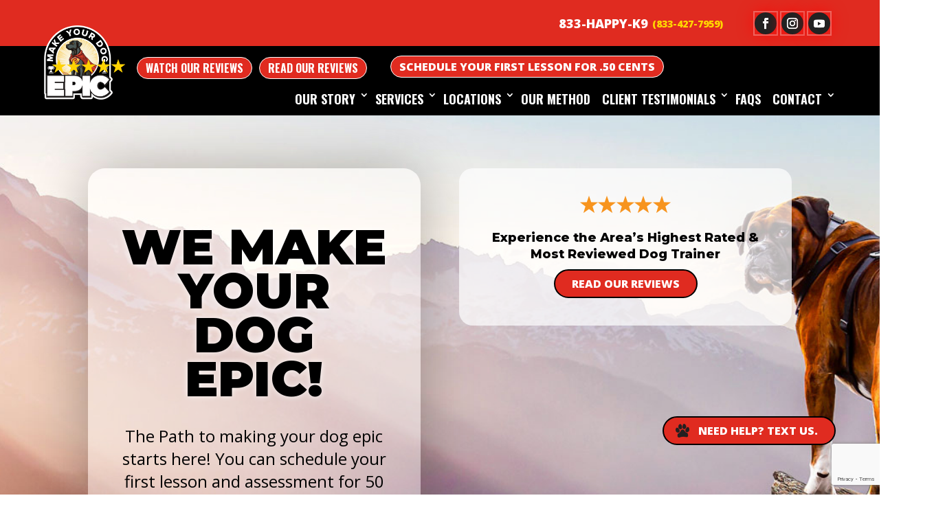

--- FILE ---
content_type: text/html; charset=UTF-8
request_url: https://makeyourdogepic.com/articles/board-and-train-tulsa-pricing-is-very-important/
body_size: 26574
content:
<!DOCTYPE html>
<!--[if IE 6]>
<html id="ie6" lang="en">
<![endif]-->
<!--[if IE 7]>
<html id="ie7" lang="en">
<![endif]-->
<!--[if IE 8]>
<html id="ie8" lang="en">
<![endif]-->
<!--[if !(IE 6) | !(IE 7) | !(IE 8)  ]><!-->
<html lang="en">
<!--<![endif]-->
<head>

	<meta charset="UTF-8" />
<script type="text/javascript">
/* <![CDATA[ */
var gform;gform||(document.addEventListener("gform_main_scripts_loaded",function(){gform.scriptsLoaded=!0}),document.addEventListener("gform/theme/scripts_loaded",function(){gform.themeScriptsLoaded=!0}),window.addEventListener("DOMContentLoaded",function(){gform.domLoaded=!0}),gform={domLoaded:!1,scriptsLoaded:!1,themeScriptsLoaded:!1,isFormEditor:()=>"function"==typeof InitializeEditor,callIfLoaded:function(o){return!(!gform.domLoaded||!gform.scriptsLoaded||!gform.themeScriptsLoaded&&!gform.isFormEditor()||(gform.isFormEditor()&&console.warn("The use of gform.initializeOnLoaded() is deprecated in the form editor context and will be removed in Gravity Forms 3.1."),o(),0))},initializeOnLoaded:function(o){gform.callIfLoaded(o)||(document.addEventListener("gform_main_scripts_loaded",()=>{gform.scriptsLoaded=!0,gform.callIfLoaded(o)}),document.addEventListener("gform/theme/scripts_loaded",()=>{gform.themeScriptsLoaded=!0,gform.callIfLoaded(o)}),window.addEventListener("DOMContentLoaded",()=>{gform.domLoaded=!0,gform.callIfLoaded(o)}))},hooks:{action:{},filter:{}},addAction:function(o,r,e,t){gform.addHook("action",o,r,e,t)},addFilter:function(o,r,e,t){gform.addHook("filter",o,r,e,t)},doAction:function(o){gform.doHook("action",o,arguments)},applyFilters:function(o){return gform.doHook("filter",o,arguments)},removeAction:function(o,r){gform.removeHook("action",o,r)},removeFilter:function(o,r,e){gform.removeHook("filter",o,r,e)},addHook:function(o,r,e,t,n){null==gform.hooks[o][r]&&(gform.hooks[o][r]=[]);var d=gform.hooks[o][r];null==n&&(n=r+"_"+d.length),gform.hooks[o][r].push({tag:n,callable:e,priority:t=null==t?10:t})},doHook:function(r,o,e){var t;if(e=Array.prototype.slice.call(e,1),null!=gform.hooks[r][o]&&((o=gform.hooks[r][o]).sort(function(o,r){return o.priority-r.priority}),o.forEach(function(o){"function"!=typeof(t=o.callable)&&(t=window[t]),"action"==r?t.apply(null,e):e[0]=t.apply(null,e)})),"filter"==r)return e[0]},removeHook:function(o,r,t,n){var e;null!=gform.hooks[o][r]&&(e=(e=gform.hooks[o][r]).filter(function(o,r,e){return!!(null!=n&&n!=o.tag||null!=t&&t!=o.priority)}),gform.hooks[o][r]=e)}});
/* ]]> */
</script>

			
	<meta http-equiv="X-UA-Compatible" content="IE=edge">
	<link rel="pingback" href="https://makeyourdogepic.com/xmlrpc.php" />

		<!--[if lt IE 9]>
	<script src="https://makeyourdogepic.com/wp-content/themes/Divi/js/html5.js" type="text/javascript"></script>
	<![endif]-->

	<script type="text/javascript">
		document.documentElement.className = 'js';
	</script>

	<meta name='robots' content='index, follow, max-image-preview:large, max-snippet:-1, max-video-preview:-1' />
<script type="text/javascript">
			let jqueryParams=[],jQuery=function(r){return jqueryParams=[...jqueryParams,r],jQuery},$=function(r){return jqueryParams=[...jqueryParams,r],$};window.jQuery=jQuery,window.$=jQuery;let customHeadScripts=!1;jQuery.fn=jQuery.prototype={},$.fn=jQuery.prototype={},jQuery.noConflict=function(r){if(window.jQuery)return jQuery=window.jQuery,$=window.jQuery,customHeadScripts=!0,jQuery.noConflict},jQuery.ready=function(r){jqueryParams=[...jqueryParams,r]},$.ready=function(r){jqueryParams=[...jqueryParams,r]},jQuery.load=function(r){jqueryParams=[...jqueryParams,r]},$.load=function(r){jqueryParams=[...jqueryParams,r]},jQuery.fn.ready=function(r){jqueryParams=[...jqueryParams,r]},$.fn.ready=function(r){jqueryParams=[...jqueryParams,r]};</script>
	<!-- This site is optimized with the Yoast SEO plugin v26.7 - https://yoast.com/wordpress/plugins/seo/ -->
	<title>Board And Train Tulsa | Our Methods Range</title>
	<meta name="description" content="When you are looking to acquire some really good Board And Train Tulsa services, then we are ready to make this so nice." />
	<link rel="canonical" href="https://makeyourdogepic.com/articles/board-and-train-tulsa-pricing-is-very-important/" />
	<meta property="og:locale" content="en_US" />
	<meta property="og:type" content="article" />
	<meta property="og:title" content="Board And Train Tulsa | Our Methods Range" />
	<meta property="og:description" content="When you are looking to acquire some really good Board And Train Tulsa services, then we are ready to make this so nice." />
	<meta property="og:url" content="https://makeyourdogepic.com/articles/board-and-train-tulsa-pricing-is-very-important/" />
	<meta property="og:site_name" content="Make Your Dog Epic" />
	<meta property="og:image" content="https://makeyourdogepic.com/wp-content/uploads/Board-And-Train-Tulsa.jpeg" />
	<meta property="og:image:width" content="1051" />
	<meta property="og:image:height" content="1200" />
	<meta property="og:image:type" content="image/jpeg" />
	<meta name="twitter:card" content="summary_large_image" />
	<meta name="twitter:label1" content="Est. reading time" />
	<meta name="twitter:data1" content="5 minutes" />
	<script type="application/ld+json" class="yoast-schema-graph">{"@context":"https://schema.org","@graph":[{"@type":"WebPage","@id":"https://makeyourdogepic.com/articles/board-and-train-tulsa-pricing-is-very-important/","url":"https://makeyourdogepic.com/articles/board-and-train-tulsa-pricing-is-very-important/","name":"Board And Train Tulsa | Our Methods Range","isPartOf":{"@id":"https://makeyourdogepic.com/#website"},"primaryImageOfPage":{"@id":"https://makeyourdogepic.com/articles/board-and-train-tulsa-pricing-is-very-important/#primaryimage"},"image":{"@id":"https://makeyourdogepic.com/articles/board-and-train-tulsa-pricing-is-very-important/#primaryimage"},"thumbnailUrl":"https://makeyourdogepic.com/wp-content/uploads/Board-And-Train-Tulsa.jpeg","datePublished":"2024-01-17T17:36:45+00:00","description":"When you are looking to acquire some really good Board And Train Tulsa services, then we are ready to make this so nice.","breadcrumb":{"@id":"https://makeyourdogepic.com/articles/board-and-train-tulsa-pricing-is-very-important/#breadcrumb"},"inLanguage":"en","potentialAction":[{"@type":"ReadAction","target":["https://makeyourdogepic.com/articles/board-and-train-tulsa-pricing-is-very-important/"]}]},{"@type":"ImageObject","inLanguage":"en","@id":"https://makeyourdogepic.com/articles/board-and-train-tulsa-pricing-is-very-important/#primaryimage","url":"https://makeyourdogepic.com/wp-content/uploads/Board-And-Train-Tulsa.jpeg","contentUrl":"https://makeyourdogepic.com/wp-content/uploads/Board-And-Train-Tulsa.jpeg","width":1051,"height":1200,"caption":"Board And Train Tulsa"},{"@type":"BreadcrumbList","@id":"https://makeyourdogepic.com/articles/board-and-train-tulsa-pricing-is-very-important/#breadcrumb","itemListElement":[{"@type":"ListItem","position":1,"name":"Home","item":"https://makeyourdogepic.com/"},{"@type":"ListItem","position":2,"name":"Articles","item":"https://makeyourdogepic.com/articles/"},{"@type":"ListItem","position":3,"name":"Board And Train Tulsa | Pricing Is Very Important"}]},{"@type":"WebSite","@id":"https://makeyourdogepic.com/#website","url":"https://makeyourdogepic.com/","name":"Make Your Dog Epic","description":"Make Your Dog Epic","publisher":{"@id":"https://makeyourdogepic.com/#organization"},"potentialAction":[{"@type":"SearchAction","target":{"@type":"EntryPoint","urlTemplate":"https://makeyourdogepic.com/?s={search_term_string}"},"query-input":{"@type":"PropertyValueSpecification","valueRequired":true,"valueName":"search_term_string"}}],"inLanguage":"en"},{"@type":"Organization","@id":"https://makeyourdogepic.com/#organization","name":"Make Your Dog Epic","url":"https://makeyourdogepic.com/","logo":{"@type":"ImageObject","inLanguage":"en","@id":"https://makeyourdogepic.com/#/schema/logo/image/","url":"https://makeyourdogepic.com/wp-content/uploads/EpicDog-Logo.png","contentUrl":"https://makeyourdogepic.com/wp-content/uploads/EpicDog-Logo.png","width":389,"height":418,"caption":"Make Your Dog Epic"},"image":{"@id":"https://makeyourdogepic.com/#/schema/logo/image/"}}]}</script>
	<!-- / Yoast SEO plugin. -->


<script type='application/javascript'  id='pys-version-script'>console.log('PixelYourSite Free version 11.1.5.2');</script>
<link rel='dns-prefetch' href='//player.vimeo.com' />
<link rel='dns-prefetch' href='//www.youtube.com' />
<link rel='dns-prefetch' href='//www.google.com' />
<link rel='dns-prefetch' href='//fonts.googleapis.com' />
<link rel="alternate" type="application/rss+xml" title="Make Your Dog Epic &raquo; Feed" href="https://makeyourdogepic.com/feed/" />
<link rel="alternate" type="application/rss+xml" title="Make Your Dog Epic &raquo; Comments Feed" href="https://makeyourdogepic.com/comments/feed/" />
<link rel="alternate" title="oEmbed (JSON)" type="application/json+oembed" href="https://makeyourdogepic.com/wp-json/oembed/1.0/embed?url=https%3A%2F%2Fmakeyourdogepic.com%2Farticles%2Fboard-and-train-tulsa-pricing-is-very-important%2F" />
<link rel="alternate" title="oEmbed (XML)" type="text/xml+oembed" href="https://makeyourdogepic.com/wp-json/oembed/1.0/embed?url=https%3A%2F%2Fmakeyourdogepic.com%2Farticles%2Fboard-and-train-tulsa-pricing-is-very-important%2F&#038;format=xml" />
<meta content="Make Your Life Epic v.1.0 - TLC" name="generator"/><link rel='stylesheet' id='wp-block-library-css' href='https://makeyourdogepic.com/wp-includes/css/dist/block-library/style.min.css' type='text/css' media='all' />
<style id='wp-block-image-inline-css' type='text/css'>
.wp-block-image>a,.wp-block-image>figure>a{display:inline-block}.wp-block-image img{box-sizing:border-box;height:auto;max-width:100%;vertical-align:bottom}@media not (prefers-reduced-motion){.wp-block-image img.hide{visibility:hidden}.wp-block-image img.show{animation:show-content-image .4s}}.wp-block-image[style*=border-radius] img,.wp-block-image[style*=border-radius]>a{border-radius:inherit}.wp-block-image.has-custom-border img{box-sizing:border-box}.wp-block-image.aligncenter{text-align:center}.wp-block-image.alignfull>a,.wp-block-image.alignwide>a{width:100%}.wp-block-image.alignfull img,.wp-block-image.alignwide img{height:auto;width:100%}.wp-block-image .aligncenter,.wp-block-image .alignleft,.wp-block-image .alignright,.wp-block-image.aligncenter,.wp-block-image.alignleft,.wp-block-image.alignright{display:table}.wp-block-image .aligncenter>figcaption,.wp-block-image .alignleft>figcaption,.wp-block-image .alignright>figcaption,.wp-block-image.aligncenter>figcaption,.wp-block-image.alignleft>figcaption,.wp-block-image.alignright>figcaption{caption-side:bottom;display:table-caption}.wp-block-image .alignleft{float:left;margin:.5em 1em .5em 0}.wp-block-image .alignright{float:right;margin:.5em 0 .5em 1em}.wp-block-image .aligncenter{margin-left:auto;margin-right:auto}.wp-block-image :where(figcaption){margin-bottom:1em;margin-top:.5em}.wp-block-image.is-style-circle-mask img{border-radius:9999px}@supports ((-webkit-mask-image:none) or (mask-image:none)) or (-webkit-mask-image:none){.wp-block-image.is-style-circle-mask img{border-radius:0;-webkit-mask-image:url('data:image/svg+xml;utf8,<svg viewBox="0 0 100 100" xmlns="http://www.w3.org/2000/svg"><circle cx="50" cy="50" r="50"/></svg>');mask-image:url('data:image/svg+xml;utf8,<svg viewBox="0 0 100 100" xmlns="http://www.w3.org/2000/svg"><circle cx="50" cy="50" r="50"/></svg>');mask-mode:alpha;-webkit-mask-position:center;mask-position:center;-webkit-mask-repeat:no-repeat;mask-repeat:no-repeat;-webkit-mask-size:contain;mask-size:contain}}:root :where(.wp-block-image.is-style-rounded img,.wp-block-image .is-style-rounded img){border-radius:9999px}.wp-block-image figure{margin:0}.wp-lightbox-container{display:flex;flex-direction:column;position:relative}.wp-lightbox-container img{cursor:zoom-in}.wp-lightbox-container img:hover+button{opacity:1}.wp-lightbox-container button{align-items:center;backdrop-filter:blur(16px) saturate(180%);background-color:#5a5a5a40;border:none;border-radius:4px;cursor:zoom-in;display:flex;height:20px;justify-content:center;opacity:0;padding:0;position:absolute;right:16px;text-align:center;top:16px;width:20px;z-index:100}@media not (prefers-reduced-motion){.wp-lightbox-container button{transition:opacity .2s ease}}.wp-lightbox-container button:focus-visible{outline:3px auto #5a5a5a40;outline:3px auto -webkit-focus-ring-color;outline-offset:3px}.wp-lightbox-container button:hover{cursor:pointer;opacity:1}.wp-lightbox-container button:focus{opacity:1}.wp-lightbox-container button:focus,.wp-lightbox-container button:hover,.wp-lightbox-container button:not(:hover):not(:active):not(.has-background){background-color:#5a5a5a40;border:none}.wp-lightbox-overlay{box-sizing:border-box;cursor:zoom-out;height:100vh;left:0;overflow:hidden;position:fixed;top:0;visibility:hidden;width:100%;z-index:100000}.wp-lightbox-overlay .close-button{align-items:center;cursor:pointer;display:flex;justify-content:center;min-height:40px;min-width:40px;padding:0;position:absolute;right:calc(env(safe-area-inset-right) + 16px);top:calc(env(safe-area-inset-top) + 16px);z-index:5000000}.wp-lightbox-overlay .close-button:focus,.wp-lightbox-overlay .close-button:hover,.wp-lightbox-overlay .close-button:not(:hover):not(:active):not(.has-background){background:none;border:none}.wp-lightbox-overlay .lightbox-image-container{height:var(--wp--lightbox-container-height);left:50%;overflow:hidden;position:absolute;top:50%;transform:translate(-50%,-50%);transform-origin:top left;width:var(--wp--lightbox-container-width);z-index:9999999999}.wp-lightbox-overlay .wp-block-image{align-items:center;box-sizing:border-box;display:flex;height:100%;justify-content:center;margin:0;position:relative;transform-origin:0 0;width:100%;z-index:3000000}.wp-lightbox-overlay .wp-block-image img{height:var(--wp--lightbox-image-height);min-height:var(--wp--lightbox-image-height);min-width:var(--wp--lightbox-image-width);width:var(--wp--lightbox-image-width)}.wp-lightbox-overlay .wp-block-image figcaption{display:none}.wp-lightbox-overlay button{background:none;border:none}.wp-lightbox-overlay .scrim{background-color:#fff;height:100%;opacity:.9;position:absolute;width:100%;z-index:2000000}.wp-lightbox-overlay.active{visibility:visible}@media not (prefers-reduced-motion){.wp-lightbox-overlay.active{animation:turn-on-visibility .25s both}.wp-lightbox-overlay.active img{animation:turn-on-visibility .35s both}.wp-lightbox-overlay.show-closing-animation:not(.active){animation:turn-off-visibility .35s both}.wp-lightbox-overlay.show-closing-animation:not(.active) img{animation:turn-off-visibility .25s both}.wp-lightbox-overlay.zoom.active{animation:none;opacity:1;visibility:visible}.wp-lightbox-overlay.zoom.active .lightbox-image-container{animation:lightbox-zoom-in .4s}.wp-lightbox-overlay.zoom.active .lightbox-image-container img{animation:none}.wp-lightbox-overlay.zoom.active .scrim{animation:turn-on-visibility .4s forwards}.wp-lightbox-overlay.zoom.show-closing-animation:not(.active){animation:none}.wp-lightbox-overlay.zoom.show-closing-animation:not(.active) .lightbox-image-container{animation:lightbox-zoom-out .4s}.wp-lightbox-overlay.zoom.show-closing-animation:not(.active) .lightbox-image-container img{animation:none}.wp-lightbox-overlay.zoom.show-closing-animation:not(.active) .scrim{animation:turn-off-visibility .4s forwards}}@keyframes show-content-image{0%{visibility:hidden}99%{visibility:hidden}to{visibility:visible}}@keyframes turn-on-visibility{0%{opacity:0}to{opacity:1}}@keyframes turn-off-visibility{0%{opacity:1;visibility:visible}99%{opacity:0;visibility:visible}to{opacity:0;visibility:hidden}}@keyframes lightbox-zoom-in{0%{transform:translate(calc((-100vw + var(--wp--lightbox-scrollbar-width))/2 + var(--wp--lightbox-initial-left-position)),calc(-50vh + var(--wp--lightbox-initial-top-position))) scale(var(--wp--lightbox-scale))}to{transform:translate(-50%,-50%) scale(1)}}@keyframes lightbox-zoom-out{0%{transform:translate(-50%,-50%) scale(1);visibility:visible}99%{visibility:visible}to{transform:translate(calc((-100vw + var(--wp--lightbox-scrollbar-width))/2 + var(--wp--lightbox-initial-left-position)),calc(-50vh + var(--wp--lightbox-initial-top-position))) scale(var(--wp--lightbox-scale));visibility:hidden}}
/*# sourceURL=https://makeyourdogepic.com/wp-includes/blocks/image/style.min.css */
</style>
<style id='wp-block-image-theme-inline-css' type='text/css'>
:root :where(.wp-block-image figcaption){color:#555;font-size:13px;text-align:center}.is-dark-theme :root :where(.wp-block-image figcaption){color:#ffffffa6}.wp-block-image{margin:0 0 1em}
/*# sourceURL=https://makeyourdogepic.com/wp-includes/blocks/image/theme.min.css */
</style>
<style id='global-styles-inline-css' type='text/css'>
:root{--wp--preset--aspect-ratio--square: 1;--wp--preset--aspect-ratio--4-3: 4/3;--wp--preset--aspect-ratio--3-4: 3/4;--wp--preset--aspect-ratio--3-2: 3/2;--wp--preset--aspect-ratio--2-3: 2/3;--wp--preset--aspect-ratio--16-9: 16/9;--wp--preset--aspect-ratio--9-16: 9/16;--wp--preset--color--black: #000000;--wp--preset--color--cyan-bluish-gray: #abb8c3;--wp--preset--color--white: #ffffff;--wp--preset--color--pale-pink: #f78da7;--wp--preset--color--vivid-red: #cf2e2e;--wp--preset--color--luminous-vivid-orange: #ff6900;--wp--preset--color--luminous-vivid-amber: #fcb900;--wp--preset--color--light-green-cyan: #7bdcb5;--wp--preset--color--vivid-green-cyan: #00d084;--wp--preset--color--pale-cyan-blue: #8ed1fc;--wp--preset--color--vivid-cyan-blue: #0693e3;--wp--preset--color--vivid-purple: #9b51e0;--wp--preset--gradient--vivid-cyan-blue-to-vivid-purple: linear-gradient(135deg,rgb(6,147,227) 0%,rgb(155,81,224) 100%);--wp--preset--gradient--light-green-cyan-to-vivid-green-cyan: linear-gradient(135deg,rgb(122,220,180) 0%,rgb(0,208,130) 100%);--wp--preset--gradient--luminous-vivid-amber-to-luminous-vivid-orange: linear-gradient(135deg,rgb(252,185,0) 0%,rgb(255,105,0) 100%);--wp--preset--gradient--luminous-vivid-orange-to-vivid-red: linear-gradient(135deg,rgb(255,105,0) 0%,rgb(207,46,46) 100%);--wp--preset--gradient--very-light-gray-to-cyan-bluish-gray: linear-gradient(135deg,rgb(238,238,238) 0%,rgb(169,184,195) 100%);--wp--preset--gradient--cool-to-warm-spectrum: linear-gradient(135deg,rgb(74,234,220) 0%,rgb(151,120,209) 20%,rgb(207,42,186) 40%,rgb(238,44,130) 60%,rgb(251,105,98) 80%,rgb(254,248,76) 100%);--wp--preset--gradient--blush-light-purple: linear-gradient(135deg,rgb(255,206,236) 0%,rgb(152,150,240) 100%);--wp--preset--gradient--blush-bordeaux: linear-gradient(135deg,rgb(254,205,165) 0%,rgb(254,45,45) 50%,rgb(107,0,62) 100%);--wp--preset--gradient--luminous-dusk: linear-gradient(135deg,rgb(255,203,112) 0%,rgb(199,81,192) 50%,rgb(65,88,208) 100%);--wp--preset--gradient--pale-ocean: linear-gradient(135deg,rgb(255,245,203) 0%,rgb(182,227,212) 50%,rgb(51,167,181) 100%);--wp--preset--gradient--electric-grass: linear-gradient(135deg,rgb(202,248,128) 0%,rgb(113,206,126) 100%);--wp--preset--gradient--midnight: linear-gradient(135deg,rgb(2,3,129) 0%,rgb(40,116,252) 100%);--wp--preset--font-size--small: 13px;--wp--preset--font-size--medium: 20px;--wp--preset--font-size--large: 36px;--wp--preset--font-size--x-large: 42px;--wp--preset--spacing--20: 0.44rem;--wp--preset--spacing--30: 0.67rem;--wp--preset--spacing--40: 1rem;--wp--preset--spacing--50: 1.5rem;--wp--preset--spacing--60: 2.25rem;--wp--preset--spacing--70: 3.38rem;--wp--preset--spacing--80: 5.06rem;--wp--preset--shadow--natural: 6px 6px 9px rgba(0, 0, 0, 0.2);--wp--preset--shadow--deep: 12px 12px 50px rgba(0, 0, 0, 0.4);--wp--preset--shadow--sharp: 6px 6px 0px rgba(0, 0, 0, 0.2);--wp--preset--shadow--outlined: 6px 6px 0px -3px rgb(255, 255, 255), 6px 6px rgb(0, 0, 0);--wp--preset--shadow--crisp: 6px 6px 0px rgb(0, 0, 0);}:root { --wp--style--global--content-size: 823px;--wp--style--global--wide-size: 1080px; }:where(body) { margin: 0; }.wp-site-blocks > .alignleft { float: left; margin-right: 2em; }.wp-site-blocks > .alignright { float: right; margin-left: 2em; }.wp-site-blocks > .aligncenter { justify-content: center; margin-left: auto; margin-right: auto; }:where(.is-layout-flex){gap: 0.5em;}:where(.is-layout-grid){gap: 0.5em;}.is-layout-flow > .alignleft{float: left;margin-inline-start: 0;margin-inline-end: 2em;}.is-layout-flow > .alignright{float: right;margin-inline-start: 2em;margin-inline-end: 0;}.is-layout-flow > .aligncenter{margin-left: auto !important;margin-right: auto !important;}.is-layout-constrained > .alignleft{float: left;margin-inline-start: 0;margin-inline-end: 2em;}.is-layout-constrained > .alignright{float: right;margin-inline-start: 2em;margin-inline-end: 0;}.is-layout-constrained > .aligncenter{margin-left: auto !important;margin-right: auto !important;}.is-layout-constrained > :where(:not(.alignleft):not(.alignright):not(.alignfull)){max-width: var(--wp--style--global--content-size);margin-left: auto !important;margin-right: auto !important;}.is-layout-constrained > .alignwide{max-width: var(--wp--style--global--wide-size);}body .is-layout-flex{display: flex;}.is-layout-flex{flex-wrap: wrap;align-items: center;}.is-layout-flex > :is(*, div){margin: 0;}body .is-layout-grid{display: grid;}.is-layout-grid > :is(*, div){margin: 0;}body{padding-top: 0px;padding-right: 0px;padding-bottom: 0px;padding-left: 0px;}:root :where(.wp-element-button, .wp-block-button__link){background-color: #32373c;border-width: 0;color: #fff;font-family: inherit;font-size: inherit;font-style: inherit;font-weight: inherit;letter-spacing: inherit;line-height: inherit;padding-top: calc(0.667em + 2px);padding-right: calc(1.333em + 2px);padding-bottom: calc(0.667em + 2px);padding-left: calc(1.333em + 2px);text-decoration: none;text-transform: inherit;}.has-black-color{color: var(--wp--preset--color--black) !important;}.has-cyan-bluish-gray-color{color: var(--wp--preset--color--cyan-bluish-gray) !important;}.has-white-color{color: var(--wp--preset--color--white) !important;}.has-pale-pink-color{color: var(--wp--preset--color--pale-pink) !important;}.has-vivid-red-color{color: var(--wp--preset--color--vivid-red) !important;}.has-luminous-vivid-orange-color{color: var(--wp--preset--color--luminous-vivid-orange) !important;}.has-luminous-vivid-amber-color{color: var(--wp--preset--color--luminous-vivid-amber) !important;}.has-light-green-cyan-color{color: var(--wp--preset--color--light-green-cyan) !important;}.has-vivid-green-cyan-color{color: var(--wp--preset--color--vivid-green-cyan) !important;}.has-pale-cyan-blue-color{color: var(--wp--preset--color--pale-cyan-blue) !important;}.has-vivid-cyan-blue-color{color: var(--wp--preset--color--vivid-cyan-blue) !important;}.has-vivid-purple-color{color: var(--wp--preset--color--vivid-purple) !important;}.has-black-background-color{background-color: var(--wp--preset--color--black) !important;}.has-cyan-bluish-gray-background-color{background-color: var(--wp--preset--color--cyan-bluish-gray) !important;}.has-white-background-color{background-color: var(--wp--preset--color--white) !important;}.has-pale-pink-background-color{background-color: var(--wp--preset--color--pale-pink) !important;}.has-vivid-red-background-color{background-color: var(--wp--preset--color--vivid-red) !important;}.has-luminous-vivid-orange-background-color{background-color: var(--wp--preset--color--luminous-vivid-orange) !important;}.has-luminous-vivid-amber-background-color{background-color: var(--wp--preset--color--luminous-vivid-amber) !important;}.has-light-green-cyan-background-color{background-color: var(--wp--preset--color--light-green-cyan) !important;}.has-vivid-green-cyan-background-color{background-color: var(--wp--preset--color--vivid-green-cyan) !important;}.has-pale-cyan-blue-background-color{background-color: var(--wp--preset--color--pale-cyan-blue) !important;}.has-vivid-cyan-blue-background-color{background-color: var(--wp--preset--color--vivid-cyan-blue) !important;}.has-vivid-purple-background-color{background-color: var(--wp--preset--color--vivid-purple) !important;}.has-black-border-color{border-color: var(--wp--preset--color--black) !important;}.has-cyan-bluish-gray-border-color{border-color: var(--wp--preset--color--cyan-bluish-gray) !important;}.has-white-border-color{border-color: var(--wp--preset--color--white) !important;}.has-pale-pink-border-color{border-color: var(--wp--preset--color--pale-pink) !important;}.has-vivid-red-border-color{border-color: var(--wp--preset--color--vivid-red) !important;}.has-luminous-vivid-orange-border-color{border-color: var(--wp--preset--color--luminous-vivid-orange) !important;}.has-luminous-vivid-amber-border-color{border-color: var(--wp--preset--color--luminous-vivid-amber) !important;}.has-light-green-cyan-border-color{border-color: var(--wp--preset--color--light-green-cyan) !important;}.has-vivid-green-cyan-border-color{border-color: var(--wp--preset--color--vivid-green-cyan) !important;}.has-pale-cyan-blue-border-color{border-color: var(--wp--preset--color--pale-cyan-blue) !important;}.has-vivid-cyan-blue-border-color{border-color: var(--wp--preset--color--vivid-cyan-blue) !important;}.has-vivid-purple-border-color{border-color: var(--wp--preset--color--vivid-purple) !important;}.has-vivid-cyan-blue-to-vivid-purple-gradient-background{background: var(--wp--preset--gradient--vivid-cyan-blue-to-vivid-purple) !important;}.has-light-green-cyan-to-vivid-green-cyan-gradient-background{background: var(--wp--preset--gradient--light-green-cyan-to-vivid-green-cyan) !important;}.has-luminous-vivid-amber-to-luminous-vivid-orange-gradient-background{background: var(--wp--preset--gradient--luminous-vivid-amber-to-luminous-vivid-orange) !important;}.has-luminous-vivid-orange-to-vivid-red-gradient-background{background: var(--wp--preset--gradient--luminous-vivid-orange-to-vivid-red) !important;}.has-very-light-gray-to-cyan-bluish-gray-gradient-background{background: var(--wp--preset--gradient--very-light-gray-to-cyan-bluish-gray) !important;}.has-cool-to-warm-spectrum-gradient-background{background: var(--wp--preset--gradient--cool-to-warm-spectrum) !important;}.has-blush-light-purple-gradient-background{background: var(--wp--preset--gradient--blush-light-purple) !important;}.has-blush-bordeaux-gradient-background{background: var(--wp--preset--gradient--blush-bordeaux) !important;}.has-luminous-dusk-gradient-background{background: var(--wp--preset--gradient--luminous-dusk) !important;}.has-pale-ocean-gradient-background{background: var(--wp--preset--gradient--pale-ocean) !important;}.has-electric-grass-gradient-background{background: var(--wp--preset--gradient--electric-grass) !important;}.has-midnight-gradient-background{background: var(--wp--preset--gradient--midnight) !important;}.has-small-font-size{font-size: var(--wp--preset--font-size--small) !important;}.has-medium-font-size{font-size: var(--wp--preset--font-size--medium) !important;}.has-large-font-size{font-size: var(--wp--preset--font-size--large) !important;}.has-x-large-font-size{font-size: var(--wp--preset--font-size--x-large) !important;}
/*# sourceURL=global-styles-inline-css */
</style>

<link rel='stylesheet' id='wpo_min-header-1-css' href='https://makeyourdogepic.com/wp-content/cache/wpo-minify/1768477862/assets/wpo-minify-header-bwg_fonts1743335394.min.css' type='text/css' media='all' />
<link rel='stylesheet' id='sumoselect-css' href='https://makeyourdogepic.com/wp-content/plugins/photo-gallery/css/sumoselect.min.css' type='text/css' media='all' />
<link rel='stylesheet' id='mCustomScrollbar-css' href='https://makeyourdogepic.com/wp-content/plugins/photo-gallery/css/jquery.mCustomScrollbar.min.css' type='text/css' media='all' />
<link rel='stylesheet' id='wpo_min-header-4-css' href='https://makeyourdogepic.com/wp-content/cache/wpo-minify/1768477862/assets/wpo-minify-header-bwg_googlefonts.min.css' type='text/css' media='all' />
<link rel='stylesheet' id='bwg_frontend-css' href='https://makeyourdogepic.com/wp-content/plugins/photo-gallery/css/styles.min.css' type='text/css' media='all' />
<link rel='stylesheet' id='dashicons-css' href='https://makeyourdogepic.com/wp-includes/css/dashicons.min.css' type='text/css' media='all' />
<link rel='stylesheet' id='wpo_min-header-7-css' href='https://makeyourdogepic.com/wp-content/cache/wpo-minify/1768477862/assets/wpo-minify-header-rmp-menu-styles1747333047.min.css' type='text/css' media='all' />
<link rel='stylesheet' id='wpo_min-header-8-css' href='https://makeyourdogepic.com/wp-content/cache/wpo-minify/1768477862/assets/wpo-minify-header-et-divi-open-sans.min.css' type='text/css' media='all' />
<link rel='stylesheet' id='divi-style-parent-css' href='https://makeyourdogepic.com/wp-content/themes/Divi/style-static.min.css' type='text/css' media='all' />
<link rel='stylesheet' id='wpo_min-header-10-css' href='https://makeyourdogepic.com/wp-content/cache/wpo-minify/1768477862/assets/wpo-minify-header-divi-style1763042378.min.css' type='text/css' media='all' />
<script type="text/javascript" id="jquery-core-js-extra">
/* <![CDATA[ */
var pysFacebookRest = {"restApiUrl":"https://makeyourdogepic.com/wp-json/pys-facebook/v1/event","debug":""};
//# sourceURL=jquery-core-js-extra
/* ]]> */
</script>
<script type="text/javascript" src="https://makeyourdogepic.com/wp-includes/js/jquery/jquery.min.js" id="jquery-core-js"></script>
<script type="text/javascript" src="https://makeyourdogepic.com/wp-includes/js/jquery/jquery-migrate.min.js" id="jquery-migrate-js"></script>
<script type="text/javascript" id="jquery-js-after">
/* <![CDATA[ */
jqueryParams.length&&$.each(jqueryParams,function(e,r){if("function"==typeof r){var n=String(r);n.replace("$","jQuery");var a=new Function("return "+n)();$(document).ready(a)}});
//# sourceURL=jquery-js-after
/* ]]> */
</script>
<script type="text/javascript" src="https://makeyourdogepic.com/wp-content/plugins/photo-gallery/js/jquery.sumoselect.min.js" id="sumoselect-js"></script>
<script type="text/javascript" src="https://makeyourdogepic.com/wp-content/plugins/photo-gallery/js/tocca.min.js" id="bwg_mobile-js"></script>
<script type="text/javascript" src="https://makeyourdogepic.com/wp-content/plugins/photo-gallery/js/jquery.mCustomScrollbar.concat.min.js" id="mCustomScrollbar-js"></script>
<script type="text/javascript" src="https://makeyourdogepic.com/wp-content/plugins/photo-gallery/js/jquery.fullscreen.min.js" id="jquery-fullscreen-js"></script>
<script type="text/javascript" id="bwg_frontend-js-extra">
/* <![CDATA[ */
var bwg_objectsL10n = {"bwg_field_required":"field is required.","bwg_mail_validation":"This is not a valid email address.","bwg_search_result":"There are no images matching your search.","bwg_select_tag":"Select Tag","bwg_order_by":"Order By","bwg_search":"Search","bwg_show_ecommerce":"Show Ecommerce","bwg_hide_ecommerce":"Hide Ecommerce","bwg_show_comments":"Show Comments","bwg_hide_comments":"Hide Comments","bwg_restore":"Restore","bwg_maximize":"Maximize","bwg_fullscreen":"Fullscreen","bwg_exit_fullscreen":"Exit Fullscreen","bwg_search_tag":"SEARCH...","bwg_tag_no_match":"No tags found","bwg_all_tags_selected":"All tags selected","bwg_tags_selected":"tags selected","play":"Play","pause":"Pause","is_pro":"","bwg_play":"Play","bwg_pause":"Pause","bwg_hide_info":"Hide info","bwg_show_info":"Show info","bwg_hide_rating":"Hide rating","bwg_show_rating":"Show rating","ok":"Ok","cancel":"Cancel","select_all":"Select all","lazy_load":"0","lazy_loader":"https://makeyourdogepic.com/wp-content/plugins/photo-gallery/images/ajax_loader.png","front_ajax":"0","bwg_tag_see_all":"see all tags","bwg_tag_see_less":"see less tags"};
//# sourceURL=bwg_frontend-js-extra
/* ]]> */
</script>
<script type="text/javascript" src="https://makeyourdogepic.com/wp-content/plugins/photo-gallery/js/scripts.min.js" id="bwg_frontend-js"></script>
<script type="text/javascript" id="wpo_min-header-10-js-extra">
/* <![CDATA[ */
var pysOptions = {"staticEvents":{"facebook":{"init_event":[{"delay":0,"type":"static","ajaxFire":false,"name":"PageView","pixelIds":["520816253733222"],"eventID":"58392e20-6c39-4f52-91cb-b427cec1f8ed","params":{"page_title":"Board And Train Tulsa | Pricing Is Very Important","post_type":"articles","post_id":3310,"plugin":"PixelYourSite","user_role":"guest","event_url":"makeyourdogepic.com/articles/board-and-train-tulsa-pricing-is-very-important/"},"e_id":"init_event","ids":[],"hasTimeWindow":false,"timeWindow":0,"woo_order":"","edd_order":""}]}},"dynamicEvents":[],"triggerEvents":[],"triggerEventTypes":[],"facebook":{"pixelIds":["520816253733222"],"advancedMatching":[],"advancedMatchingEnabled":true,"removeMetadata":false,"wooVariableAsSimple":false,"serverApiEnabled":true,"wooCRSendFromServer":false,"send_external_id":null,"enabled_medical":false,"do_not_track_medical_param":["event_url","post_title","page_title","landing_page","content_name","categories","category_name","tags"],"meta_ldu":false},"debug":"","siteUrl":"https://makeyourdogepic.com","ajaxUrl":"https://makeyourdogepic.com/wp-admin/admin-ajax.php","ajax_event":"f0e02a0639","enable_remove_download_url_param":"1","cookie_duration":"7","last_visit_duration":"60","enable_success_send_form":"","ajaxForServerEvent":"1","ajaxForServerStaticEvent":"1","useSendBeacon":"1","send_external_id":"1","external_id_expire":"180","track_cookie_for_subdomains":"1","google_consent_mode":"1","gdpr":{"ajax_enabled":false,"all_disabled_by_api":false,"facebook_disabled_by_api":false,"analytics_disabled_by_api":false,"google_ads_disabled_by_api":false,"pinterest_disabled_by_api":false,"bing_disabled_by_api":false,"reddit_disabled_by_api":false,"externalID_disabled_by_api":false,"facebook_prior_consent_enabled":true,"analytics_prior_consent_enabled":true,"google_ads_prior_consent_enabled":null,"pinterest_prior_consent_enabled":true,"bing_prior_consent_enabled":true,"cookiebot_integration_enabled":false,"cookiebot_facebook_consent_category":"marketing","cookiebot_analytics_consent_category":"statistics","cookiebot_tiktok_consent_category":"marketing","cookiebot_google_ads_consent_category":"marketing","cookiebot_pinterest_consent_category":"marketing","cookiebot_bing_consent_category":"marketing","consent_magic_integration_enabled":false,"real_cookie_banner_integration_enabled":false,"cookie_notice_integration_enabled":false,"cookie_law_info_integration_enabled":false,"analytics_storage":{"enabled":true,"value":"granted","filter":false},"ad_storage":{"enabled":true,"value":"granted","filter":false},"ad_user_data":{"enabled":true,"value":"granted","filter":false},"ad_personalization":{"enabled":true,"value":"granted","filter":false}},"cookie":{"disabled_all_cookie":false,"disabled_start_session_cookie":false,"disabled_advanced_form_data_cookie":false,"disabled_landing_page_cookie":false,"disabled_first_visit_cookie":false,"disabled_trafficsource_cookie":false,"disabled_utmTerms_cookie":false,"disabled_utmId_cookie":false},"tracking_analytics":{"TrafficSource":"direct","TrafficLanding":"undefined","TrafficUtms":[],"TrafficUtmsId":[]},"GATags":{"ga_datalayer_type":"default","ga_datalayer_name":"dataLayerPYS"},"woo":{"enabled":false},"edd":{"enabled":false},"cache_bypass":"1768679587"};
//# sourceURL=wpo_min-header-10-js-extra
/* ]]> */
</script>
<script type="text/javascript" src="https://makeyourdogepic.com/wp-content/cache/wpo-minify/1768477862/assets/wpo-minify-header-jqueryjs-cookie-pysjquery-bind-firstjs-tldpys1767613845.min.js" id="wpo_min-header-10-js"></script>
<link rel="https://api.w.org/" href="https://makeyourdogepic.com/wp-json/" /><link rel="EditURI" type="application/rsd+xml" title="RSD" href="https://makeyourdogepic.com/xmlrpc.php?rsd" />
<meta name="generator" content="WordPress 6.9" />
<link rel='shortlink' href='https://makeyourdogepic.com/?p=3310' />
<meta name="viewport" content="width=device-width, initial-scale=1.0, maximum-scale=1.0, user-scalable=0" /><meta name="facebook-domain-verification" content="gy3m0v23kctnc2kflv5m4tjqpne3xb">
<meta name="google-site-verification" content="S0wb20Sx4liZBNaARHZe1b7-cMz3lESdLq_8NiTM2-0"><link rel="icon" href="https://makeyourdogepic.com/wp-content/uploads/cropped-favicon-32x32.png" sizes="32x32" />
<link rel="icon" href="https://makeyourdogepic.com/wp-content/uploads/cropped-favicon-192x192.png" sizes="192x192" />
<link rel="apple-touch-icon" href="https://makeyourdogepic.com/wp-content/uploads/cropped-favicon-180x180.png" />
<meta name="msapplication-TileImage" content="https://makeyourdogepic.com/wp-content/uploads/cropped-favicon-270x270.png" />
<link rel="stylesheet" id="et-divi-customizer-global-cached-inline-styles" href="https://makeyourdogepic.com/wp-content/et-cache/global/et-divi-customizer-global.min.css?ver=1764879614" /><link rel="stylesheet" id="et-core-unified-cpt-tb-7421-3310-cached-inline-styles" href="https://makeyourdogepic.com/wp-content/et-cache/3310/et-core-unified-cpt-tb-7421-3310.min.css?ver=1764922395" />
<link href="https://fonts.googleapis.com/css2?family=Montserrat:ital,wght@0,200;0,400;0,500;0,600;0,800;0,900;1,200;1,400;1,600;1,900&display=swap" rel="stylesheet">

<link rel='stylesheet' id='gform_basic-css' href='https://makeyourdogepic.com/wp-content/plugins/gravityforms/assets/css/dist/basic.min.css' type='text/css' media='all' />
<link rel='stylesheet' id='gform_theme_components-css' href='https://makeyourdogepic.com/wp-content/plugins/gravityforms/assets/css/dist/theme-components.min.css' type='text/css' media='all' />
<link rel='stylesheet' id='gform_theme-css' href='https://makeyourdogepic.com/wp-content/plugins/gravityforms/assets/css/dist/theme.min.css' type='text/css' media='all' />
</head>
<body class="wp-singular articles-template-default single single-articles postid-3310 wp-theme-Divi wp-child-theme-myle z et-tb-has-template et-tb-has-body metaslider-plugin et_pb_button_helper_class et_fullwidth_nav et_fixed_nav et_show_nav et_secondary_nav_enabled et_primary_nav_dropdown_animation_fade et_secondary_nav_dropdown_animation_fade et_header_style_left et_pb_footer_columns4 et_cover_background et_pb_gutter et_pb_gutters3 et_divi_theme et-db">
	
			
	<div id="page-container">
<!-- Top Header Bar -->

	<div id="contact-top-header">
		<div class="container">
			<ul>
				<li></li>
				<li id="et-info">
				
				<span id="phonenumber-Wrap" >
				<a href="tel:8334277959">833-Happy-K9</a>
				</span>
				
				<ul class="et-social-icons">

	<li class="et-social-icon et-social-facebook">
		<a href="http://facebook.com/profile.php?id=61559654278358&#038;mibextidLQQJ4" target="_blank" class="icon">
			<span>Facebook</span>
		</a>
	</li>
		<li class="et-social-icon et-social-instagram">
		<a href="https://www.instagram.com/makeyourdogepic/" target="_blank" class="icon">
			<span>Instagram</span>
		</a>
	</li>

	<li class="et-social-icon et-social-youtube">
		<a href="https://www.youtube.com/@MakeYourDogEpic" target="_blank" class="icon">
			<span>YouTube</span>
		</a>
	</li>

</ul>				</li>
			</ul>
		</div>
	</div>
	<div id="statementWrap">
		<div class="containererWrap">
<!-- 			<a href="/training-method/"><h4>Featuring Revolutionary Focus-Based Positive Reinforcement Training & Methodology</h4></a> -->
		</div>
	</div>
<!-- /#tlc-top-header -->
	<header id="header">
		<div class="container clearfix et_menu_container">
					<div id="et-info">
								
<!-- 				<a href="https://makeyourdogepic.com/tulsa-dog-training-now-hiring/" class="btn" id="header-now-hiring">Now Hiring</a> -->
<!-- 				<a href="https://makeyourdogepic.com/dog-training-franchise/" class="btn" id="header-Franchising">Franchising</a> -->
<!-- 				<a href="/contact/" class="btn" id="header-first-lesson">Schedule Your First Lesson for 50Cents!</a> -->
<!-- 				<a href="/dog-trick-demonstrations/" class="btn e-book" id="header-first-lesson">Book Us<br>For Events</a> -->
			</div> <!-- #et-info -->
		
			<a href="https://makeyourdogepic.com/" id="logo">
				<img src="https://makeyourdogepic.com/wp-content/uploads/EpicDog-Logo.png" alt="Make Your Dog Epic" />
			</a>		
			
<!-- 			<h4 id="top-nb">Money-Back Guarantee On All Training Services</h4> -->

<div id="top-matterWrap">
			<div id ="nobrainerWrap"> 
				<ul>
					<li id="credits"><a href="/tulsa-dog-training-gallery/">Watch Our Reviews</a><a href="https://maps.app.goo.gl/SEvZntpn3m6sNRmLA" target="_blank">Read Our Reviews</a></li>
					<li><a href="/contact/">Schedule Your First Lesson for .50 Cents</a></li>
			</div>
			<div id="top-navigation">
				<nav id="top-menu-nav">
				<ul id="top-menu" class="nav"><li id="menu-item-361" class="menu-item menu-item-type-post_type menu-item-object-page menu-item-has-children menu-item-361"><a href="https://makeyourdogepic.com/our-story/">Our Story</a>
<ul class="sub-menu">
	<li id="menu-item-5435" class="menu-item menu-item-type-post_type menu-item-object-page menu-item-5435"><a href="https://makeyourdogepic.com/training-method/">The Make Your Dog Epic Training Method</a></li>
	<li id="menu-item-6796" class="menu-item menu-item-type-post_type menu-item-object-page menu-item-6796"><a href="https://makeyourdogepic.com/tulsa-drillers-bat-dog/">Tulsa Drillers Bat Dog</a></li>
	<li id="menu-item-366" class="menu-item menu-item-type-post_type menu-item-object-page menu-item-366"><a href="https://makeyourdogepic.com/giveback/">Giveback</a></li>
	<li id="menu-item-1079" class="menu-item menu-item-type-post_type menu-item-object-page menu-item-1079"><a href="https://makeyourdogepic.com/the-history-of-dog-training/">The History of Dog Training</a></li>
	<li id="menu-item-1115" class="menu-item menu-item-type-post_type menu-item-object-page menu-item-1115"><a href="https://makeyourdogepic.com/the-28-most-famous-songs-about-dogs/">The 28 Most Famous Songs About Dogs</a></li>
	<li id="menu-item-2043" class="menu-item menu-item-type-post_type menu-item-object-page menu-item-2043"><a href="https://makeyourdogepic.com/tulsa-dog-training-podcast/">Tulsa Dog Training Podcast</a></li>
	<li id="menu-item-2148" class="menu-item menu-item-type-custom menu-item-object-custom menu-item-has-children menu-item-2148"><a href="#">Blog</a>
	<ul class="sub-menu">
		<li id="menu-item-2149" class="menu-item menu-item-type-post_type menu-item-object-page menu-item-2149"><a href="https://makeyourdogepic.com/tulsa-dog-training-services/">Tulsa Dog Training Services</a></li>
		<li id="menu-item-2200" class="menu-item menu-item-type-post_type menu-item-object-page menu-item-2200"><a href="https://makeyourdogepic.com/tulsa-aggressive-dog-training/">Tulsa Aggressive Dog Training</a></li>
		<li id="menu-item-2272" class="menu-item menu-item-type-post_type menu-item-object-page menu-item-2272"><a href="https://makeyourdogepic.com/locations/ok-tulsa-dog-training-service/">Ok Tulsa Dog Training Service</a></li>
	</ul>
</li>
</ul>
</li>
<li id="menu-item-372" class="menu-item menu-item-type-post_type menu-item-object-page menu-item-has-children menu-item-372"><a href="https://makeyourdogepic.com/tulsa-dog-training-service-options/">Services</a>
<ul class="sub-menu">
	<li id="menu-item-1170" class="menu-item menu-item-type-post_type menu-item-object-page menu-item-1170"><a href="https://makeyourdogepic.com/dog-boarding-school/">Dog Boarding School</a></li>
	<li id="menu-item-1558" class="menu-item menu-item-type-post_type menu-item-object-page menu-item-1558"><a href="https://makeyourdogepic.com/potty-training/">Potty Training</a></li>
	<li id="menu-item-1217" class="menu-item menu-item-type-post_type menu-item-object-page menu-item-1217"><a href="https://makeyourdogepic.com/one-on-one-dog-training/">One-on-One Lessons</a></li>
	<li id="menu-item-4556" class="menu-item menu-item-type-post_type menu-item-object-page menu-item-4556"><a href="https://makeyourdogepic.com/tulsa-puppy-training/">Puppy Training</a></li>
	<li id="menu-item-1242" class="menu-item menu-item-type-post_type menu-item-object-page menu-item-1242"><a href="https://makeyourdogepic.com/aggression-and-anxiety-dog-training/">Aggression and Anxiety</a></li>
	<li id="menu-item-1273" class="menu-item menu-item-type-post_type menu-item-object-page menu-item-1273"><a href="https://makeyourdogepic.com/group-class-dog-training/">Group Class</a></li>
	<li id="menu-item-17163" class="menu-item menu-item-type-post_type menu-item-object-page menu-item-17163"><a href="https://makeyourdogepic.com/dog-trick-demonstrations/">Dog Trick Demonstrations</a></li>
	<li id="menu-item-1410" class="menu-item menu-item-type-post_type menu-item-object-page menu-item-1410"><a href="https://makeyourdogepic.com/tulsa-dog-training-23-most-popular-questions/">The 23 Most Popular Dog Training Commands</a></li>
</ul>
</li>
<li id="menu-item-376" class="menu-item menu-item-type-post_type menu-item-object-page menu-item-has-children menu-item-376"><a href="https://makeyourdogepic.com/locations/">Locations</a>
<ul class="sub-menu">
	<li id="menu-item-4470" class="menu-item menu-item-type-custom menu-item-object-custom menu-item-4470"><a href="/locations/ok/broken-arrow-dog-training-service/">Broken Arrow, Oklahoma</a></li>
	<li id="menu-item-4472" class="menu-item menu-item-type-custom menu-item-object-custom menu-item-4472"><a href="/locations/ok/edmond-oklahoma-dog-training-service/">Edmond, Oklahoma</a></li>
	<li id="menu-item-24863" class="menu-item menu-item-type-post_type menu-item-object-page menu-item-24863"><a href="https://makeyourdogepic.com/locations/ok/oklahoma-city-dog-training/okc-dog-training-201-robert-s-kerr/">Oklahoma City, Oklahoma</a></li>
	<li id="menu-item-4471" class="menu-item menu-item-type-custom menu-item-object-custom menu-item-4471"><a href="/locations/ok/owasso-dog-training-service/">Owasso, Oklahoma</a></li>
	<li id="menu-item-4469" class="menu-item menu-item-type-custom menu-item-object-custom menu-item-4469"><a href="/locations/ok/tulsa-dog-training/">Tulsa, Oklahoma</a></li>
	<li id="menu-item-38755" class="menu-item menu-item-type-post_type menu-item-object-page menu-item-38755"><a href="https://makeyourdogepic.com/locations/ut/layton-dog-training/">Layton, Utah</a></li>
	<li id="menu-item-1639" class="menu-item menu-item-type-post_type menu-item-object-page menu-item-1639"><a href="https://makeyourdogepic.com/locations/ut/logan-dog-training/">Logan, Utah</a></li>
	<li id="menu-item-38410" class="menu-item menu-item-type-post_type menu-item-object-page menu-item-38410"><a href="https://makeyourdogepic.com/locations/ut/ogden-dog-training/">Ogden, Utah</a></li>
	<li id="menu-item-40031" class="menu-item menu-item-type-post_type menu-item-object-page menu-item-40031"><a href="https://makeyourdogepic.com/locations/ut/salt-lake-city-dog-training-service/">Salt Lake City, Utah</a></li>
	<li id="menu-item-28848" class="menu-item menu-item-type-post_type menu-item-object-page menu-item-28848"><a href="https://makeyourdogepic.com/locations/oklahoma/make-your-dog-epic-headquarters/">Headquarters</a></li>
</ul>
</li>
<li id="menu-item-37753" class="menu-item menu-item-type-custom menu-item-object-custom menu-item-37753"><a href="/training-method/">Our Method</a></li>
<li id="menu-item-38776" class="menu-item menu-item-type-post_type menu-item-object-page menu-item-has-children menu-item-38776"><a href="https://makeyourdogepic.com/tulsa-dog-training-gallery/">Client Testimonials</a>
<ul class="sub-menu">
	<li id="menu-item-38775" class="menu-item menu-item-type-post_type menu-item-object-page menu-item-38775"><a href="https://makeyourdogepic.com/reviews/">More Reviews</a></li>
	<li id="menu-item-3567" class="menu-item menu-item-type-post_type menu-item-object-page menu-item-3567"><a href="https://makeyourdogepic.com/tulsa-dog-training-gallery/">Tulsa Dog Training Gallery</a></li>
</ul>
</li>
<li id="menu-item-389" class="menu-item menu-item-type-post_type menu-item-object-page menu-item-389"><a href="https://makeyourdogepic.com/faqs/">FAQs</a></li>
<li id="menu-item-171" class="menu-item menu-item-type-post_type menu-item-object-page menu-item-has-children menu-item-171"><a href="https://makeyourdogepic.com/contact/">Contact</a>
<ul class="sub-menu">
	<li id="menu-item-1003" class="menu-item menu-item-type-post_type menu-item-object-page menu-item-1003"><a href="https://makeyourdogepic.com/schedule-your-first-dog-training-lesson/">Schedule Your First Dog Training Lesson</a></li>
</ul>
</li>
</ul><!-- 				<a href="/contact" class="btn">Get a Quote</a> -->
				</nav>
			</div>
			<!-- TOP MATTER WRAP END -->

				
				
				<div id="et_mobile_nav_menu">
				<div class="mobile_nav closed">
					<span class="select_page">Select Page</span>
					<span class="mobile_menu_bar mobile_menu_bar_toggle"></span>
				</div>
			</div>			</div> <!-- #et-top-navigation -->
			
		</div> <!-- .container -->
		<div class="et_search_outer">
			<div class="container et_search_form_container">
				<form role="search" method="get" class="et-search-form" action="https://makeyourdogepic.com/">
				<input type="search" class="et-search-field" placeholder="Search &hellip;" value="" name="s" title="Search for:" />				</form>
				<span class="et_close_search_field"></span>
			</div>
		</div>
	</header> <!-- #main-header -->

	<div id="et-main-area">
    <div id="main-content">
    <div id="et-boc" class="et-boc">
			
		<div class="et-l et-l--body">
			<div class="et_builder_inner_content et_pb_gutters3">
		<div id="headerWrap" class="et_pb_section et_pb_section_0_tb_body et_pb_section_parallax et_pb_with_background et_section_regular" >
				
				<span class="et_parallax_bg_wrap"><span
						class="et_parallax_bg_phone_exist et_parallax_bg_tablet_exist et_parallax_bg"
						style="background-image: url(https://makeyourdogepic.com/wp-content/uploads/Dog-Training-Tulsa-Heder-ImageCrop.jpg);"
					></span></span>
				
				
				
				
				<div class="et_pb_row et_pb_row_0_tb_body">
				<div class="et_pb_column et_pb_column_1_2 et_pb_column_0_tb_body infoWrap  et_pb_css_mix_blend_mode_passthrough">
				
				
				
				
				<div class="et_pb_module et_pb_text et_pb_text_0_tb_body  et_pb_text_align_left et_pb_text_align_center-tablet et_pb_bg_layout_light et_pb_bg_layout_dark_tablet">
				
				
				
				
				<div class="et_pb_text_inner"><h2 style="text-align: center;">We Make<br />Your Dog<br />EPIC!</h2>
<p style="text-align: center;">The Path to making your dog epic starts here! You can schedule your first lesson and assessment for 50 cents!</p>
<p><img fetchpriority="high" decoding="async" class="size-full wp-image-44399 thrive-video-trigger youtube aligncenter" src="https://makeyourdogepic.com/wp-content/uploads/PlayButton@3x.png" alt="business-coach-video-1" width="662" height="372" data-id="Av7rsjp5Nv4" /></p></div>
			</div><div class="et_pb_button_module_wrapper et_pb_button_0_tb_body_wrapper et_pb_button_alignment_center et_pb_module ">
				<a class="et_pb_button et_pb_button_0_tb_body et_pb_bg_layout_light" href="/contact/" data-icon="&#x39;">Get Started</a>
			</div>
			</div><div class="et_pb_column et_pb_column_1_2 et_pb_column_1_tb_body  et_pb_css_mix_blend_mode_passthrough et-last-child">
				
				
				
				
				<div id="hero-reviews" class="et_pb_module et_pb_text et_pb_text_1_tb_body  et_pb_text_align_center et_pb_bg_layout_light">
				
				
				
				
				<div class="et_pb_text_inner"><p><img decoding="async" class="alignnone size-full wp-image-3679 aligncenter" src="https://makeyourdogepic.com/wp-content/uploads/5-stars.png" alt="5 Stars" width="132" height="25" /></p>
<h4 style="text-align: center;">Experience the Area’s Highest Rated &amp; Most Reviewed Dog Trainer</h4>
<p style="text-align: center;"><a class="btn" href="https://www.google.com/search?q=make+your+dog+epic+tulsa&amp;oq=make+your+dog+epic+tulsa&amp;gs_lcrp=EgZjaHJvbWUqDAgAECMYJxiABBiKBTIMCAAQIxgnGIAEGIoFMhUIARAuGBQYrwEYxwEYhwIYgAQYjgUyDAgCECMYJxiABBiKBTIMCAMQABgUGIcCGIAEMg0IBBAuGK8BGMcBGIAEMgYIBRBFGDwyBggGEEUYPDIGCAcQRRg80gEINjQ3MmowajeoAgCwAgA&amp;sourceid=chrome&amp;ie=UTF-8#lrd=0xa69e672cb6dbf433:0xb77d395e73080a1a,1,,,," target="_blank" rel="noopener">Read Our Reviews</a></p></div>
			</div>
			</div>
				
				
				
				
			</div>
				
				
			</div><div id="quadbox-section" class="et_pb_section et_pb_section_1_tb_body et_section_regular" >
				
				
				
				
				
				
				<div id="head-section" class="et_pb_row et_pb_row_1_tb_body infoWrap">
				<div class="et_pb_column et_pb_column_4_4 et_pb_column_2_tb_body  et_pb_css_mix_blend_mode_passthrough et-last-child">
				
				
				
				
				<div class="et_pb_module et_pb_text et_pb_text_2_tb_body  et_pb_text_align_left et_pb_bg_layout_dark">
				
				
				
				
				<div class="et_pb_text_inner"><h2 class="p1" style="text-align: center;"><strong>Let Us Bring World-Class Dog Training to You!!!</strong></h2>
<h3 class="p1" style="text-align: center;">Delivering 25+ Years of Business Experience to Your Home</h3></div>
			</div>
			</div>
				
				
				
				
			</div><div class="et_pb_row et_pb_row_2_tb_body infoWrap et_pb_equal_columns et_pb_gutters1">
				<div class="et_pb_column et_pb_column_1_5 et_pb_column_3_tb_body blockinfo-Wrap  et_pb_css_mix_blend_mode_passthrough">
				
				
				
				
				<div class="et_pb_module et_pb_text et_pb_text_3_tb_body et_clickable  et_pb_text_align_left et_pb_bg_layout_dark">
				
				
				
				
				<div class="et_pb_text_inner"><h3 style="text-align: center;"><a href="/dog-boarding-school/ "><strong>Boarding School Training</strong></a></h3></div>
			</div>
			</div><div class="et_pb_column et_pb_column_1_5 et_pb_column_4_tb_body blockinfo-Wrap  et_pb_css_mix_blend_mode_passthrough">
				
				
				
				
				<div class="et_pb_module et_pb_text et_pb_text_4_tb_body et_clickable  et_pb_text_align_left et_pb_bg_layout_dark">
				
				
				
				
				<div class="et_pb_text_inner"><h3 style="text-align: center;"><a href="/one-on-one-dog-training/ "><strong>One-on-One Lessons</strong></a></h3></div>
			</div>
			</div><div class="et_pb_column et_pb_column_1_5 et_pb_column_5_tb_body blockinfo-Wrap  et_pb_css_mix_blend_mode_passthrough">
				
				
				
				
				<div class="et_pb_module et_pb_text et_pb_text_5_tb_body et_clickable  et_pb_text_align_left et_pb_bg_layout_dark">
				
				
				
				
				<div class="et_pb_text_inner"><h3 style="text-align: center;"><a href="/group-class-dog-training/ "><strong>Group Class</strong></a></h3></div>
			</div>
			</div><div class="et_pb_column et_pb_column_1_5 et_pb_column_6_tb_body blockinfo-Wrap  et_pb_css_mix_blend_mode_passthrough">
				
				
				
				
				<div class="et_pb_module et_pb_text et_pb_text_6_tb_body et_clickable  et_pb_text_align_left et_pb_bg_layout_dark">
				
				
				
				
				<div class="et_pb_text_inner"><h3 style="text-align: center;"><a href="/Tulsa-Puppy-Training "><strong>Puppy Training</strong></a></h3></div>
			</div>
			</div><div class="et_pb_column et_pb_column_1_5 et_pb_column_7_tb_body blockinfo-Wrap  et_pb_css_mix_blend_mode_passthrough et-last-child">
				
				
				
				
				<div class="et_pb_module et_pb_text et_pb_text_7_tb_body et_clickable  et_pb_text_align_left et_pb_bg_layout_dark">
				
				
				
				
				<div class="et_pb_text_inner"><h3 style="text-align: center;"><a href="/potty-training/"><strong>Potty Training</strong></a></h3></div>
			</div>
			</div>
				
				
				
				
			</div>
				
				
			</div><div class="et_pb_section et_pb_section_2_tb_body et_section_regular" >
				
				
				
				
				
				
				<div class="et_pb_row et_pb_row_3_tb_body">
				<div class="et_pb_column et_pb_column_4_4 et_pb_column_8_tb_body  et_pb_css_mix_blend_mode_passthrough et-last-child">
				
				
				
				
				<div class="et_pb_module et_pb_post_title et_pb_post_title_0_tb_body et_pb_bg_layout_light  et_pb_text_align_left"   >
				
				
				
				
				
				<div class="et_pb_title_container">
					<h1 class="entry-title">Board And Train Tulsa | Pricing Is Very Important</h1>
				</div>
				
			</div>
			</div>
				
				
				
				
			</div>
				
				
			</div><div class="et_pb_section et_pb_section_3_tb_body et_section_regular" >
				
				
				
				
				
				
				<div class="et_pb_row et_pb_row_4_tb_body">
				<div class="et_pb_column et_pb_column_4_4 et_pb_column_9_tb_body  et_pb_css_mix_blend_mode_passthrough et-last-child">
				
				
				
				
				<div class="et_pb_module et_pb_post_content et_pb_post_content_0_tb_body">
				
				
				
				
				<p>&nbsp;</p>
<p>If you yourself have not attempted to seek out Board And Train Tulsa services then you are probably not aware of the inability for certain people to afford said training due to the extremely high pricing. Well, here at Make Your Dog Epic we definitely understand that some dog trainers want to charge you an arm and a leg just to be able to teach your dog how to stand, shake, and sit. That is why we want to be able to provide you and your family the most affordable personalized plan possible for your dog, as we know the serious Importance of Being able to provide proper training to your canine friend. As well as our founders 25 plus years of experience running amazing businesses, we understand the need for competitive and matching prices.</p>
<p>Along with understanding that the pricing of our Board And Train Tulsa services are extremely important and personalized to each individual, we want to make sure that we can Service as many communities as possible which is why we offer Training Services all the way from Begs to Sapulpa and Sand Springs as well as anything in between. We even offer services to Coweta and Bixby as well, though you should note that we are located in Tulsa but do provide one-on-one training in your home! So long as it is extremely achievable and flexible, we want to make sure that if you do run into the instance of a cheaper trainer we can match that price in order to benefit you with the best possible trainer.</p>
<p>So in other words we are more than happy to beat or even match competitors pricing for Board And Train Tulsa services that are similar in product to ours. However, you should be more than aware that the first ever lesson you are going to get will be just 50 cents because we want you to be confident in our trainers, and comfortable with the abilities that they present to you. This is just one of the many other reasons why we are one of the most affordable Dog Training Services here in Tulsa because with that first lesson you are going to discuss a personalized plan that will best benefit you and your dog. On top of that we do offer our competitive and price matching bonuses of the business.</p>
<p>If you&#8217;re still not sure about our services please check out our reviews and testimonials on our website to see exactly how we have helped other families and their dogs grow from the chair and uneasiness that has been in their house due to their canine. Your home and your dog should be peaceful and as the owner you should be more than willing to seek out the proper services in order to help your dog achieve that.</p>
<p>Go ahead and schedule that first visit today at our website makeyourdogepic.com for just 50 cents and then during the consultation if you feel like the prices we are negotiating are more than or equivalent to a competitor we can definitely beat them or match them. you&#8217;re also more than welcome to give us a call at 918-550-5557.</p>
<h2>Board And Train Tulsa | Our Methods Range</h2>
<p>We are more than a Board And Train Tulsa dog training service facility, we are an educational facility here to teach owners and their pets how to have the best relationship possible. With this and with our Founders over 25 years of experience running amazing businesses we have narrowed down an amazing methodology that allows us to provide you and your dog the best possible outcome for your training services. Most people are not educated in the manner of reward based training and how it can have a detrimental effect on you and your pets relationship, or the other possible methods that are able to be used when attempting to train your animal. So alongside training your animal, we want to make sure that you as the owner are educated and understand exactly how to take these practices outside of our facility.</p>
<p>Reward-based training is very common and mainly understood by people who are practicing at home Board And Train Tulsa dog training. Even so, most people don&#8217;t understand that positive reinforcement does not benefit every dog or every time. one of the main reasons that we like to make sure owners are aware that reward-based training is not always the most aimed for method of training is because it is commonly seen To cause an unhealthy attachment between your dog and a treat, in other words, if a better treat is present your dog will learn to not obey you and instead seek Out The Obedience for the other treat. Another reason that people most commonly don&#8217;t think about is that if you have a smaller pet and you are attempting to treat or reward training them you are going to find that they get full and uninterested a lot quicker.</p>
<p>There are also some dogs that believe it or not simply just do not understand or care for the reward-based Board And Train Tulsa training methods. This could be because your dog just does not eat a ton such as working breeds or they are simply just not interested in particular treats or special Foods. This method also can accidentally damage your relationship with your dog as your dog will associate the best behavior with the treat and not you, meaning that your dog will only associate good behavior with whoever has the treat they want.</p>
<p>You can find tons of information that we&#8217;ve discussed in this article under our blog at our website makeyourdogepic.com alongside a neat little quiz if you are unsure whether your dog needs training or not. However, if we have convinced you that our services are the right ones for you, go ahead and give us a call anytime at 918-550-5557 and we will be more than happy to set up that first appointment for you at just a 50-cent cost today.</p>

			</div>
			</div>
				
				
				
				
			</div>
				
				
			</div>		</div>
	</div>
	
			
		</div>
		    </div>
    

			<footer id="main-footer">...
				
<div class="container">
	<div id="footer-widgets" class="clearfix">
		<div class="footer-widget"><div id="block-7" class="fwidget et_pb_widget widget_block widget_media_image">
<figure class="wp-block-image size-full"><img loading="lazy" decoding="async" width="389" height="418" src="https://makeyourdogepic.com/wp-content/uploads/EpicDog-Logo.png" alt="EpicDog-Logo" class="wp-image-77" srcset="https://makeyourdogepic.com/wp-content/uploads/EpicDog-Logo.png 389w, https://makeyourdogepic.com/wp-content/uploads/EpicDog-Logo-279x300.png 279w" sizes="(max-width: 389px) 100vw, 389px" /></figure>
</div></div><div class="footer-widget"></div><div class="footer-widget"></div><div class="footer-widget"></div>	</div>
</div>


		
				<div id="footer-bottom">
					<div class="container clearfix">
				<ul class="et-social-icons">

	<li class="et-social-icon et-social-facebook">
		<a href="http://facebook.com/profile.php?id=61559654278358&#038;mibextidLQQJ4" target="_blank" class="icon">
			<span>Facebook</span>
		</a>
	</li>
		<li class="et-social-icon et-social-instagram">
		<a href="https://www.instagram.com/makeyourdogepic/" target="_blank" class="icon">
			<span>Instagram</span>
		</a>
	</li>

	<li class="et-social-icon et-social-youtube">
		<a href="https://www.youtube.com/@MakeYourDogEpic" target="_blank" class="icon">
			<span>YouTube</span>
		</a>
	</li>

</ul>
						<p id="footer-info">
							&copy; 2026 Make Your Dog Epic. All rights reserved. | <a href="/sitemap/" id="sitemap">Sitemap</a> | <a href="/privacy-policy/">Privacy Policy</a> 
						</p>
						
					</div>	<!-- .container -->
					<ul id="footer-numbers">
						<li id="phonenumber-Wrap"><a href="tel:8334277959">833-Happy-K9</a></li>
<!-- 						<li>Meridian, ID - <a href="sms:208.856.8282">208.856.8282</a></li>
						<li>Ogden, UT - <a href="sms:385.432.1100">385.732.1100</a></li>
						<li>Tulsa, OK – <a href="sms:9185505557">918.550.5557</a></li> -->
					</ul>
				</div>
			</footer> <!-- #main-footer -->
		</div> <!-- #et-main-area -->


	</div> <!-- #page-container -->
	<div id="easter-egg" class="thrive-modal-entire">
	<div class="thrive-modal-container">
		<div class="thrive-modal">
			<div class="thrive-modal-exit"></div>
			<div id="youtubePlayer">
			</div>
			<div id="thriveVimeo-aspect">
				<iframe id="thriveVimeo" src="" frameborder="0" webkitallowfullscreen mozallowfullscreen allowfullscreen></iframe>
			</div>

		</div>
	</div>
</div>

<div id="contact-modal" class="thrive-modal-entire">
	<div class="thrive-modal-container">
		<div class="thrive-modal">
			<div class="thrive-modal-exit"></div>
			<h2>Let’s help you out.</h2> 
			<h4>Simply fill out the form and our esteemed team will reach you ASAP (if not faster).</h4>
			
                <div class='gf_browser_unknown gform_wrapper gravity-theme gform-theme--no-framework' data-form-theme='gravity-theme' data-form-index='0' id='gform_wrapper_2' ><form method='post' enctype='multipart/form-data'  id='gform_2'  action='/articles/board-and-train-tulsa-pricing-is-very-important/' data-formid='2' novalidate><div class='gf_invisible ginput_recaptchav3' data-sitekey='6LfUb0opAAAAAAvNi9YQaUjORvV4fQpWHzKfPWKB' data-tabindex='0'><input id="input_e2b319fd2e41264554e8d155ce5222e0" class="gfield_recaptcha_response" type="hidden" name="input_e2b319fd2e41264554e8d155ce5222e0" value=""/></div>
                        <div class='gform-body gform_body'><div id='gform_fields_2' class='gform_fields top_label form_sublabel_below description_below validation_below'><div id="field_2_6" class="gfield gfield--type-honeypot gform_validation_container field_sublabel_below gfield--has-description field_description_below field_validation_below gfield_visibility_visible"  ><label class='gfield_label gform-field-label' for='input_2_6'>Name</label><div class='ginput_container'><input name='input_6' id='input_2_6' type='text' value='' autocomplete='new-password'/></div><div class='gfield_description' id='gfield_description_2_6'>This field is for validation purposes and should be left unchanged.</div></div><div id="field_2_1" class="gfield gfield--type-text gfield--input-type-text gfield_contains_required field_sublabel_below gfield--no-description field_description_below hidden_label field_validation_below gfield_visibility_visible"  ><label class='gfield_label gform-field-label' for='input_2_1'>Name<span class="gfield_required"><span class="gfield_required gfield_required_text">(Required)</span></span></label><div class='ginput_container ginput_container_text'><input name='input_1' id='input_2_1' type='text' value='' class='large'    placeholder='Name' aria-required="true" aria-invalid="false"   /></div></div><div id="field_2_2" class="gfield gfield--type-email gfield--input-type-email gfield_contains_required field_sublabel_below gfield--no-description field_description_below hidden_label field_validation_below gfield_visibility_visible"  ><label class='gfield_label gform-field-label' for='input_2_2'>Email<span class="gfield_required"><span class="gfield_required gfield_required_text">(Required)</span></span></label><div class='ginput_container ginput_container_email'>
                            <input name='input_2' id='input_2_2' type='email' value='' class='large'   placeholder='Email' aria-required="true" aria-invalid="false"  />
                        </div></div><div id="field_2_3" class="gfield gfield--type-phone gfield--input-type-phone gfield_contains_required field_sublabel_below gfield--no-description field_description_below hidden_label field_validation_below gfield_visibility_visible"  ><label class='gfield_label gform-field-label' for='input_2_3'>Phone<span class="gfield_required"><span class="gfield_required gfield_required_text">(Required)</span></span></label><div class='ginput_container ginput_container_phone'><input name='input_3' id='input_2_3' type='tel' value='' class='large'  placeholder='Phone' aria-required="true" aria-invalid="false"   /></div></div><div id="field_2_5" class="gfield gfield--type-select gfield--input-type-select gfield--width-full field_sublabel_below gfield--no-description field_description_below field_validation_below gfield_visibility_visible"  ><label class='gfield_label gform-field-label' for='input_2_5'>Location</label><div class='ginput_container ginput_container_select'><select name='input_5' id='input_2_5' class='large gfield_select'     aria-invalid="false" ><option value='' selected='selected' class='gf_placeholder'>Select Location</option><option value='Idaho' >Idaho</option><option value='Oklahoma' >Oklahoma</option><option value='Utah' >Utah</option></select></div></div><div id="field_2_4" class="gfield gfield--type-textarea gfield--input-type-textarea gfield--width-full field_sublabel_below gfield--no-description field_description_below hidden_label field_validation_below gfield_visibility_visible"  ><label class='gfield_label gform-field-label' for='input_2_4'>Note / Question</label><div class='ginput_container ginput_container_textarea'><textarea name='input_4' id='input_2_4' class='textarea small'    placeholder='Note / Message'  aria-invalid="false"   rows='10' cols='50'></textarea></div></div></div></div>
        <div class='gform-footer gform_footer top_label'> <input type='submit' id='gform_submit_button_2' class='gform_button button' onclick='gform.submission.handleButtonClick(this);' data-submission-type='submit' value='Submit'  /> 
            <input type='hidden' class='gform_hidden' name='gform_submission_method' data-js='gform_submission_method_2' value='postback' />
            <input type='hidden' class='gform_hidden' name='gform_theme' data-js='gform_theme_2' id='gform_theme_2' value='gravity-theme' />
            <input type='hidden' class='gform_hidden' name='gform_style_settings' data-js='gform_style_settings_2' id='gform_style_settings_2' value='[]' />
            <input type='hidden' class='gform_hidden' name='is_submit_2' value='1' />
            <input type='hidden' class='gform_hidden' name='gform_submit' value='2' />
            
            <input type='hidden' class='gform_hidden' name='gform_unique_id' value='' />
            <input type='hidden' class='gform_hidden' name='state_2' value='[base64]' />
            <input type='hidden' autocomplete='off' class='gform_hidden' name='gform_target_page_number_2' id='gform_target_page_number_2' value='0' />
            <input type='hidden' autocomplete='off' class='gform_hidden' name='gform_source_page_number_2' id='gform_source_page_number_2' value='1' />
            <input type='hidden' name='gform_field_values' value='' />
            
        </div>
                        </form>
                        </div><script type="text/javascript">
/* <![CDATA[ */
 gform.initializeOnLoaded( function() {gformInitSpinner( 2, 'https://makeyourdogepic.com/wp-content/plugins/gravityforms/images/spinner.svg', true );jQuery('#gform_ajax_frame_2').on('load',function(){var contents = jQuery(this).contents().find('*').html();var is_postback = contents.indexOf('GF_AJAX_POSTBACK') >= 0;if(!is_postback){return;}var form_content = jQuery(this).contents().find('#gform_wrapper_2');var is_confirmation = jQuery(this).contents().find('#gform_confirmation_wrapper_2').length > 0;var is_redirect = contents.indexOf('gformRedirect(){') >= 0;var is_form = form_content.length > 0 && ! is_redirect && ! is_confirmation;var mt = parseInt(jQuery('html').css('margin-top'), 10) + parseInt(jQuery('body').css('margin-top'), 10) + 100;if(is_form){jQuery('#gform_wrapper_2').html(form_content.html());if(form_content.hasClass('gform_validation_error')){jQuery('#gform_wrapper_2').addClass('gform_validation_error');} else {jQuery('#gform_wrapper_2').removeClass('gform_validation_error');}setTimeout( function() { /* delay the scroll by 50 milliseconds to fix a bug in chrome */  }, 50 );if(window['gformInitDatepicker']) {gformInitDatepicker();}if(window['gformInitPriceFields']) {gformInitPriceFields();}var current_page = jQuery('#gform_source_page_number_2').val();gformInitSpinner( 2, 'https://makeyourdogepic.com/wp-content/plugins/gravityforms/images/spinner.svg', true );jQuery(document).trigger('gform_page_loaded', [2, current_page]);window['gf_submitting_2'] = false;}else if(!is_redirect){var confirmation_content = jQuery(this).contents().find('.GF_AJAX_POSTBACK').html();if(!confirmation_content){confirmation_content = contents;}jQuery('#gform_wrapper_2').replaceWith(confirmation_content);jQuery(document).trigger('gform_confirmation_loaded', [2]);window['gf_submitting_2'] = false;wp.a11y.speak(jQuery('#gform_confirmation_message_2').text());}else{jQuery('#gform_2').append(contents);if(window['gformRedirect']) {gformRedirect();}}jQuery(document).trigger("gform_pre_post_render", [{ formId: "2", currentPage: "current_page", abort: function() { this.preventDefault(); } }]);        if (event && event.defaultPrevented) {                return;        }        const gformWrapperDiv = document.getElementById( "gform_wrapper_2" );        if ( gformWrapperDiv ) {            const visibilitySpan = document.createElement( "span" );            visibilitySpan.id = "gform_visibility_test_2";            gformWrapperDiv.insertAdjacentElement( "afterend", visibilitySpan );        }        const visibilityTestDiv = document.getElementById( "gform_visibility_test_2" );        let postRenderFired = false;        function triggerPostRender() {            if ( postRenderFired ) {                return;            }            postRenderFired = true;            gform.core.triggerPostRenderEvents( 2, current_page );            if ( visibilityTestDiv ) {                visibilityTestDiv.parentNode.removeChild( visibilityTestDiv );            }        }        function debounce( func, wait, immediate ) {            var timeout;            return function() {                var context = this, args = arguments;                var later = function() {                    timeout = null;                    if ( !immediate ) func.apply( context, args );                };                var callNow = immediate && !timeout;                clearTimeout( timeout );                timeout = setTimeout( later, wait );                if ( callNow ) func.apply( context, args );            };        }        const debouncedTriggerPostRender = debounce( function() {            triggerPostRender();        }, 200 );        if ( visibilityTestDiv && visibilityTestDiv.offsetParent === null ) {            const observer = new MutationObserver( ( mutations ) => {                mutations.forEach( ( mutation ) => {                    if ( mutation.type === 'attributes' && visibilityTestDiv.offsetParent !== null ) {                        debouncedTriggerPostRender();                        observer.disconnect();                    }                });            });            observer.observe( document.body, {                attributes: true,                childList: false,                subtree: true,                attributeFilter: [ 'style', 'class' ],            });        } else {            triggerPostRender();        }    } );} ); 
/* ]]> */
</script>
			<p class="disclaimer">By filling out the form, you acknowledge that you authorize Make Your Dog Epic to text and call the number you submitted with information. Message/data rates apply. Consent is not a condition of purchase. <a href="https://legal.podium.com/#aup-us" target="_blank">Use is subject to terms.</a>
			</p>
		</div>
	</div>
</div>


<div id="free-book-chapter" class="thrive-modal-entire">
<div class="thrive-modal-container">
<div class="thrive-modal">
<div class="thrive-modal-exit"></div>

                <div class='gf_browser_unknown gform_wrapper gravity-theme gform-theme--no-framework' data-form-theme='gravity-theme' data-form-index='0' id='gform_wrapper_6' >
                        <div class='gform_heading'>
                            <h2 class="gform_title">FREE e-Book</h2>
                            <p class='gform_description'></p>
                        </div><form method='post' enctype='multipart/form-data'  id='gform_6'  action='/articles/board-and-train-tulsa-pricing-is-very-important/' data-formid='6' novalidate><div class='gf_invisible ginput_recaptchav3' data-sitekey='6LfUb0opAAAAAAvNi9YQaUjORvV4fQpWHzKfPWKB' data-tabindex='0'><input id="input_4a79835752d484794e1f1310d08e6042" class="gfield_recaptcha_response" type="hidden" name="input_4a79835752d484794e1f1310d08e6042" value=""/></div>
                        <div class='gform-body gform_body'><div id='gform_fields_6' class='gform_fields top_label form_sublabel_below description_below validation_below'><div id="field_6_4" class="gfield gfield--type-honeypot gform_validation_container field_sublabel_below gfield--has-description field_description_below field_validation_below gfield_visibility_visible"  ><label class='gfield_label gform-field-label' for='input_6_4'>Email</label><div class='ginput_container'><input name='input_4' id='input_6_4' type='text' value='' autocomplete='new-password'/></div><div class='gfield_description' id='gfield_description_6_4'>This field is for validation purposes and should be left unchanged.</div></div><div id="field_6_1" class="gfield gfield--type-text gfield--input-type-text gfield_contains_required field_sublabel_below gfield--no-description field_description_below hidden_label field_validation_below gfield_visibility_visible"  ><label class='gfield_label gform-field-label' for='input_6_1'>Name<span class="gfield_required"><span class="gfield_required gfield_required_text">(Required)</span></span></label><div class='ginput_container ginput_container_text'><input name='input_1' id='input_6_1' type='text' value='' class='large'    placeholder='Name' aria-required="true" aria-invalid="false"   /></div></div><div id="field_6_2" class="gfield gfield--type-email gfield--input-type-email gfield_contains_required field_sublabel_below gfield--no-description field_description_below hidden_label field_validation_below gfield_visibility_visible"  ><label class='gfield_label gform-field-label' for='input_6_2'>Email<span class="gfield_required"><span class="gfield_required gfield_required_text">(Required)</span></span></label><div class='ginput_container ginput_container_email'>
                            <input name='input_2' id='input_6_2' type='email' value='' class='large'   placeholder='Email' aria-required="true" aria-invalid="false"  />
                        </div></div><div id="field_6_3" class="gfield gfield--type-phone gfield--input-type-phone gfield_contains_required field_sublabel_below gfield--no-description field_description_below hidden_label field_validation_below gfield_visibility_visible"  ><label class='gfield_label gform-field-label' for='input_6_3'>Phone<span class="gfield_required"><span class="gfield_required gfield_required_text">(Required)</span></span></label><div class='ginput_container ginput_container_phone'><input name='input_3' id='input_6_3' type='tel' value='' class='large'  placeholder='Phone' aria-required="true" aria-invalid="false"   /></div></div></div></div>
        <div class='gform-footer gform_footer top_label'> <input type='submit' id='gform_submit_button_6' class='gform_button button' onclick='gform.submission.handleButtonClick(this);' data-submission-type='submit' value='Submit'  /> 
            <input type='hidden' class='gform_hidden' name='gform_submission_method' data-js='gform_submission_method_6' value='postback' />
            <input type='hidden' class='gform_hidden' name='gform_theme' data-js='gform_theme_6' id='gform_theme_6' value='gravity-theme' />
            <input type='hidden' class='gform_hidden' name='gform_style_settings' data-js='gform_style_settings_6' id='gform_style_settings_6' value='[]' />
            <input type='hidden' class='gform_hidden' name='is_submit_6' value='1' />
            <input type='hidden' class='gform_hidden' name='gform_submit' value='6' />
            
            <input type='hidden' class='gform_hidden' name='gform_unique_id' value='' />
            <input type='hidden' class='gform_hidden' name='state_6' value='WyJbXSIsIjhhOTFkNGU5Y2ExNjY3NmNiZGM4YmUwMzU1NjFmNzhmIl0=' />
            <input type='hidden' autocomplete='off' class='gform_hidden' name='gform_target_page_number_6' id='gform_target_page_number_6' value='0' />
            <input type='hidden' autocomplete='off' class='gform_hidden' name='gform_source_page_number_6' id='gform_source_page_number_6' value='1' />
            <input type='hidden' name='gform_field_values' value='' />
            
        </div>
                        </form>
                        </div><script type="text/javascript">
/* <![CDATA[ */
 gform.initializeOnLoaded( function() {gformInitSpinner( 6, 'https://makeyourdogepic.com/wp-content/plugins/gravityforms/images/spinner.svg', true );jQuery('#gform_ajax_frame_6').on('load',function(){var contents = jQuery(this).contents().find('*').html();var is_postback = contents.indexOf('GF_AJAX_POSTBACK') >= 0;if(!is_postback){return;}var form_content = jQuery(this).contents().find('#gform_wrapper_6');var is_confirmation = jQuery(this).contents().find('#gform_confirmation_wrapper_6').length > 0;var is_redirect = contents.indexOf('gformRedirect(){') >= 0;var is_form = form_content.length > 0 && ! is_redirect && ! is_confirmation;var mt = parseInt(jQuery('html').css('margin-top'), 10) + parseInt(jQuery('body').css('margin-top'), 10) + 100;if(is_form){jQuery('#gform_wrapper_6').html(form_content.html());if(form_content.hasClass('gform_validation_error')){jQuery('#gform_wrapper_6').addClass('gform_validation_error');} else {jQuery('#gform_wrapper_6').removeClass('gform_validation_error');}setTimeout( function() { /* delay the scroll by 50 milliseconds to fix a bug in chrome */  }, 50 );if(window['gformInitDatepicker']) {gformInitDatepicker();}if(window['gformInitPriceFields']) {gformInitPriceFields();}var current_page = jQuery('#gform_source_page_number_6').val();gformInitSpinner( 6, 'https://makeyourdogepic.com/wp-content/plugins/gravityforms/images/spinner.svg', true );jQuery(document).trigger('gform_page_loaded', [6, current_page]);window['gf_submitting_6'] = false;}else if(!is_redirect){var confirmation_content = jQuery(this).contents().find('.GF_AJAX_POSTBACK').html();if(!confirmation_content){confirmation_content = contents;}jQuery('#gform_wrapper_6').replaceWith(confirmation_content);jQuery(document).trigger('gform_confirmation_loaded', [6]);window['gf_submitting_6'] = false;wp.a11y.speak(jQuery('#gform_confirmation_message_6').text());}else{jQuery('#gform_6').append(contents);if(window['gformRedirect']) {gformRedirect();}}jQuery(document).trigger("gform_pre_post_render", [{ formId: "6", currentPage: "current_page", abort: function() { this.preventDefault(); } }]);        if (event && event.defaultPrevented) {                return;        }        const gformWrapperDiv = document.getElementById( "gform_wrapper_6" );        if ( gformWrapperDiv ) {            const visibilitySpan = document.createElement( "span" );            visibilitySpan.id = "gform_visibility_test_6";            gformWrapperDiv.insertAdjacentElement( "afterend", visibilitySpan );        }        const visibilityTestDiv = document.getElementById( "gform_visibility_test_6" );        let postRenderFired = false;        function triggerPostRender() {            if ( postRenderFired ) {                return;            }            postRenderFired = true;            gform.core.triggerPostRenderEvents( 6, current_page );            if ( visibilityTestDiv ) {                visibilityTestDiv.parentNode.removeChild( visibilityTestDiv );            }        }        function debounce( func, wait, immediate ) {            var timeout;            return function() {                var context = this, args = arguments;                var later = function() {                    timeout = null;                    if ( !immediate ) func.apply( context, args );                };                var callNow = immediate && !timeout;                clearTimeout( timeout );                timeout = setTimeout( later, wait );                if ( callNow ) func.apply( context, args );            };        }        const debouncedTriggerPostRender = debounce( function() {            triggerPostRender();        }, 200 );        if ( visibilityTestDiv && visibilityTestDiv.offsetParent === null ) {            const observer = new MutationObserver( ( mutations ) => {                mutations.forEach( ( mutation ) => {                    if ( mutation.type === 'attributes' && visibilityTestDiv.offsetParent !== null ) {                        debouncedTriggerPostRender();                        observer.disconnect();                    }                });            });            observer.observe( document.body, {                attributes: true,                childList: false,                subtree: true,                attributeFilter: [ 'style', 'class' ],            });        } else {            triggerPostRender();        }    } );} ); 
/* ]]> */
</script>

</div>
</div>
</div>

	<script type="speculationrules">
{"prefetch":[{"source":"document","where":{"and":[{"href_matches":"/*"},{"not":{"href_matches":["/wp-*.php","/wp-admin/*","/wp-content/uploads/*","/wp-content/*","/wp-content/plugins/*","/wp-content/themes/myle/*","/wp-content/themes/Divi/*","/*\\?(.+)"]}},{"not":{"selector_matches":"a[rel~=\"nofollow\"]"}},{"not":{"selector_matches":".no-prefetch, .no-prefetch a"}}]},"eagerness":"conservative"}]}
</script>
			<button type="button"  aria-controls="rmp-container-1513" aria-label="Menu Trigger" id="rmp_menu_trigger-1513"  class="rmp_menu_trigger rmp-menu-trigger-boring">
								<span class="rmp-trigger-box">
									<span class="responsive-menu-pro-inner"></span>
								</span>
					</button>
						<div id="rmp-container-1513" class="rmp-container rmp-container rmp-slide-left">
				<div id="rmp-menu-wrap-1513" class="rmp-menu-wrap"><ul id="rmp-menu-1513" class="rmp-menu" role="menubar" aria-label="Primary Menu"><li id="rmp-menu-item-361" class=" menu-item menu-item-type-post_type menu-item-object-page menu-item-has-children rmp-menu-item rmp-menu-item-has-children rmp-menu-top-level-item" role="none"><a  href="https://makeyourdogepic.com/our-story/"  class="rmp-menu-item-link"  role="menuitem"  >Our Story<div class="rmp-menu-subarrow"><span class="rmp-font-icon dashicons dashicons-arrow-up-alt2 "></span></div></a><ul aria-label="Our Story"
            role="menu" data-depth="2"
            class="rmp-submenu rmp-submenu-depth-1"><li id="rmp-menu-item-5435" class=" menu-item menu-item-type-post_type menu-item-object-page rmp-menu-item rmp-menu-sub-level-item" role="none"><a  href="https://makeyourdogepic.com/training-method/"  class="rmp-menu-item-link"  role="menuitem"  >The Make Your Dog Epic Training Method</a></li><li id="rmp-menu-item-6796" class=" menu-item menu-item-type-post_type menu-item-object-page rmp-menu-item rmp-menu-sub-level-item" role="none"><a  href="https://makeyourdogepic.com/tulsa-drillers-bat-dog/"  class="rmp-menu-item-link"  role="menuitem"  >Tulsa Drillers Bat Dog</a></li><li id="rmp-menu-item-366" class=" menu-item menu-item-type-post_type menu-item-object-page rmp-menu-item rmp-menu-sub-level-item" role="none"><a  href="https://makeyourdogepic.com/giveback/"  class="rmp-menu-item-link"  role="menuitem"  >Giveback</a></li><li id="rmp-menu-item-1079" class=" menu-item menu-item-type-post_type menu-item-object-page rmp-menu-item rmp-menu-sub-level-item" role="none"><a  href="https://makeyourdogepic.com/the-history-of-dog-training/"  class="rmp-menu-item-link"  role="menuitem"  >The History of Dog Training</a></li><li id="rmp-menu-item-1115" class=" menu-item menu-item-type-post_type menu-item-object-page rmp-menu-item rmp-menu-sub-level-item" role="none"><a  href="https://makeyourdogepic.com/the-28-most-famous-songs-about-dogs/"  class="rmp-menu-item-link"  role="menuitem"  >The 28 Most Famous Songs About Dogs</a></li><li id="rmp-menu-item-2043" class=" menu-item menu-item-type-post_type menu-item-object-page rmp-menu-item rmp-menu-sub-level-item" role="none"><a  href="https://makeyourdogepic.com/tulsa-dog-training-podcast/"  class="rmp-menu-item-link"  role="menuitem"  >Tulsa Dog Training Podcast</a></li><li id="rmp-menu-item-2148" class=" menu-item menu-item-type-custom menu-item-object-custom menu-item-has-children rmp-menu-item rmp-menu-item-has-children rmp-menu-sub-level-item" role="none"><a  href="#"  class="rmp-menu-item-link"  role="menuitem"  >Blog<div class="rmp-menu-subarrow"><span class="rmp-font-icon dashicons dashicons-arrow-up-alt2 "></span></div></a><ul aria-label="Blog"
            role="menu" data-depth="3"
            class="rmp-submenu rmp-submenu-depth-2"><li id="rmp-menu-item-2149" class=" menu-item menu-item-type-post_type menu-item-object-page rmp-menu-item rmp-menu-sub-level-item" role="none"><a  href="https://makeyourdogepic.com/tulsa-dog-training-services/"  class="rmp-menu-item-link"  role="menuitem"  >Tulsa Dog Training Services</a></li><li id="rmp-menu-item-2200" class=" menu-item menu-item-type-post_type menu-item-object-page rmp-menu-item rmp-menu-sub-level-item" role="none"><a  href="https://makeyourdogepic.com/tulsa-aggressive-dog-training/"  class="rmp-menu-item-link"  role="menuitem"  >Tulsa Aggressive Dog Training</a></li><li id="rmp-menu-item-2272" class=" menu-item menu-item-type-post_type menu-item-object-page rmp-menu-item rmp-menu-sub-level-item" role="none"><a  href="https://makeyourdogepic.com/locations/ok-tulsa-dog-training-service/"  class="rmp-menu-item-link"  role="menuitem"  >Ok Tulsa Dog Training Service</a></li></ul></li></ul></li><li id="rmp-menu-item-372" class=" menu-item menu-item-type-post_type menu-item-object-page menu-item-has-children rmp-menu-item rmp-menu-item-has-children rmp-menu-top-level-item" role="none"><a  href="https://makeyourdogepic.com/tulsa-dog-training-service-options/"  class="rmp-menu-item-link"  role="menuitem"  >Services<div class="rmp-menu-subarrow"><span class="rmp-font-icon dashicons dashicons-arrow-up-alt2 "></span></div></a><ul aria-label="Services"
            role="menu" data-depth="2"
            class="rmp-submenu rmp-submenu-depth-1"><li id="rmp-menu-item-1170" class=" menu-item menu-item-type-post_type menu-item-object-page rmp-menu-item rmp-menu-sub-level-item" role="none"><a  href="https://makeyourdogepic.com/dog-boarding-school/"  class="rmp-menu-item-link"  role="menuitem"  >Dog Boarding School</a></li><li id="rmp-menu-item-1558" class=" menu-item menu-item-type-post_type menu-item-object-page rmp-menu-item rmp-menu-sub-level-item" role="none"><a  href="https://makeyourdogepic.com/potty-training/"  class="rmp-menu-item-link"  role="menuitem"  >Potty Training</a></li><li id="rmp-menu-item-1217" class=" menu-item menu-item-type-post_type menu-item-object-page rmp-menu-item rmp-menu-sub-level-item" role="none"><a  href="https://makeyourdogepic.com/one-on-one-dog-training/"  class="rmp-menu-item-link"  role="menuitem"  >One-on-One Lessons</a></li><li id="rmp-menu-item-4556" class=" menu-item menu-item-type-post_type menu-item-object-page rmp-menu-item rmp-menu-sub-level-item" role="none"><a  href="https://makeyourdogepic.com/tulsa-puppy-training/"  class="rmp-menu-item-link"  role="menuitem"  >Puppy Training</a></li><li id="rmp-menu-item-1242" class=" menu-item menu-item-type-post_type menu-item-object-page rmp-menu-item rmp-menu-sub-level-item" role="none"><a  href="https://makeyourdogepic.com/aggression-and-anxiety-dog-training/"  class="rmp-menu-item-link"  role="menuitem"  >Aggression and Anxiety</a></li><li id="rmp-menu-item-1273" class=" menu-item menu-item-type-post_type menu-item-object-page rmp-menu-item rmp-menu-sub-level-item" role="none"><a  href="https://makeyourdogepic.com/group-class-dog-training/"  class="rmp-menu-item-link"  role="menuitem"  >Group Class</a></li><li id="rmp-menu-item-17163" class=" menu-item menu-item-type-post_type menu-item-object-page rmp-menu-item rmp-menu-sub-level-item" role="none"><a  href="https://makeyourdogepic.com/dog-trick-demonstrations/"  class="rmp-menu-item-link"  role="menuitem"  >Dog Trick Demonstrations</a></li><li id="rmp-menu-item-1410" class=" menu-item menu-item-type-post_type menu-item-object-page rmp-menu-item rmp-menu-sub-level-item" role="none"><a  href="https://makeyourdogepic.com/tulsa-dog-training-23-most-popular-questions/"  class="rmp-menu-item-link"  role="menuitem"  >The 23 Most Popular Dog Training Commands</a></li></ul></li><li id="rmp-menu-item-376" class=" menu-item menu-item-type-post_type menu-item-object-page menu-item-has-children rmp-menu-item rmp-menu-item-has-children rmp-menu-top-level-item" role="none"><a  href="https://makeyourdogepic.com/locations/"  class="rmp-menu-item-link"  role="menuitem"  >Locations<div class="rmp-menu-subarrow"><span class="rmp-font-icon dashicons dashicons-arrow-up-alt2 "></span></div></a><ul aria-label="Locations"
            role="menu" data-depth="2"
            class="rmp-submenu rmp-submenu-depth-1"><li id="rmp-menu-item-4470" class=" menu-item menu-item-type-custom menu-item-object-custom rmp-menu-item rmp-menu-sub-level-item" role="none"><a  href="/locations/ok/broken-arrow-dog-training-service/"  class="rmp-menu-item-link"  role="menuitem"  >Broken Arrow, Oklahoma</a></li><li id="rmp-menu-item-4472" class=" menu-item menu-item-type-custom menu-item-object-custom rmp-menu-item rmp-menu-sub-level-item" role="none"><a  href="/locations/ok/edmond-oklahoma-dog-training-service/"  class="rmp-menu-item-link"  role="menuitem"  >Edmond, Oklahoma</a></li><li id="rmp-menu-item-24863" class=" menu-item menu-item-type-post_type menu-item-object-page rmp-menu-item rmp-menu-sub-level-item" role="none"><a  href="https://makeyourdogepic.com/locations/ok/oklahoma-city-dog-training/okc-dog-training-201-robert-s-kerr/"  class="rmp-menu-item-link"  role="menuitem"  >Oklahoma City, Oklahoma</a></li><li id="rmp-menu-item-4471" class=" menu-item menu-item-type-custom menu-item-object-custom rmp-menu-item rmp-menu-sub-level-item" role="none"><a  href="/locations/ok/owasso-dog-training-service/"  class="rmp-menu-item-link"  role="menuitem"  >Owasso, Oklahoma</a></li><li id="rmp-menu-item-4469" class=" menu-item menu-item-type-custom menu-item-object-custom rmp-menu-item rmp-menu-sub-level-item" role="none"><a  href="/locations/ok/tulsa-dog-training/"  class="rmp-menu-item-link"  role="menuitem"  >Tulsa, Oklahoma</a></li><li id="rmp-menu-item-38755" class=" menu-item menu-item-type-post_type menu-item-object-page rmp-menu-item rmp-menu-sub-level-item" role="none"><a  href="https://makeyourdogepic.com/locations/ut/layton-dog-training/"  class="rmp-menu-item-link"  role="menuitem"  >Layton, Utah</a></li><li id="rmp-menu-item-1639" class=" menu-item menu-item-type-post_type menu-item-object-page rmp-menu-item rmp-menu-sub-level-item" role="none"><a  href="https://makeyourdogepic.com/locations/ut/logan-dog-training/"  class="rmp-menu-item-link"  role="menuitem"  >Logan, Utah</a></li><li id="rmp-menu-item-38410" class=" menu-item menu-item-type-post_type menu-item-object-page rmp-menu-item rmp-menu-sub-level-item" role="none"><a  href="https://makeyourdogepic.com/locations/ut/ogden-dog-training/"  class="rmp-menu-item-link"  role="menuitem"  >Ogden, Utah</a></li><li id="rmp-menu-item-40031" class=" menu-item menu-item-type-post_type menu-item-object-page rmp-menu-item rmp-menu-sub-level-item" role="none"><a  href="https://makeyourdogepic.com/locations/ut/salt-lake-city-dog-training-service/"  class="rmp-menu-item-link"  role="menuitem"  >Salt Lake City, Utah</a></li><li id="rmp-menu-item-28848" class=" menu-item menu-item-type-post_type menu-item-object-page rmp-menu-item rmp-menu-sub-level-item" role="none"><a  href="https://makeyourdogepic.com/locations/oklahoma/make-your-dog-epic-headquarters/"  class="rmp-menu-item-link"  role="menuitem"  >Headquarters</a></li></ul></li><li id="rmp-menu-item-37753" class=" menu-item menu-item-type-custom menu-item-object-custom rmp-menu-item rmp-menu-top-level-item" role="none"><a  href="/training-method/"  class="rmp-menu-item-link"  role="menuitem"  >Our Method</a></li><li id="rmp-menu-item-38776" class=" menu-item menu-item-type-post_type menu-item-object-page menu-item-has-children rmp-menu-item rmp-menu-item-has-children rmp-menu-top-level-item" role="none"><a  href="https://makeyourdogepic.com/tulsa-dog-training-gallery/"  class="rmp-menu-item-link"  role="menuitem"  >Client Testimonials<div class="rmp-menu-subarrow"><span class="rmp-font-icon dashicons dashicons-arrow-up-alt2 "></span></div></a><ul aria-label="Client Testimonials"
            role="menu" data-depth="2"
            class="rmp-submenu rmp-submenu-depth-1"><li id="rmp-menu-item-38775" class=" menu-item menu-item-type-post_type menu-item-object-page rmp-menu-item rmp-menu-sub-level-item" role="none"><a  href="https://makeyourdogepic.com/reviews/"  class="rmp-menu-item-link"  role="menuitem"  >More Reviews</a></li><li id="rmp-menu-item-3567" class=" menu-item menu-item-type-post_type menu-item-object-page rmp-menu-item rmp-menu-sub-level-item" role="none"><a  href="https://makeyourdogepic.com/tulsa-dog-training-gallery/"  class="rmp-menu-item-link"  role="menuitem"  >Tulsa Dog Training Gallery</a></li></ul></li><li id="rmp-menu-item-389" class=" menu-item menu-item-type-post_type menu-item-object-page rmp-menu-item rmp-menu-top-level-item" role="none"><a  href="https://makeyourdogepic.com/faqs/"  class="rmp-menu-item-link"  role="menuitem"  >FAQs</a></li><li id="rmp-menu-item-171" class=" menu-item menu-item-type-post_type menu-item-object-page menu-item-has-children rmp-menu-item rmp-menu-item-has-children rmp-menu-top-level-item" role="none"><a  href="https://makeyourdogepic.com/contact/"  class="rmp-menu-item-link"  role="menuitem"  >Contact<div class="rmp-menu-subarrow"><span class="rmp-font-icon dashicons dashicons-arrow-up-alt2 "></span></div></a><ul aria-label="Contact"
            role="menu" data-depth="2"
            class="rmp-submenu rmp-submenu-depth-1"><li id="rmp-menu-item-1003" class=" menu-item menu-item-type-post_type menu-item-object-page rmp-menu-item rmp-menu-sub-level-item" role="none"><a  href="https://makeyourdogepic.com/schedule-your-first-dog-training-lesson/"  class="rmp-menu-item-link"  role="menuitem"  >Schedule Your First Dog Training Lesson</a></li></ul></li></ul></div>			</div>
				<script type="text/javascript">
				var et_link_options_data = [{"class":"et_pb_text_3_tb_body","url":"\/dog-boarding-school\/%20","target":"_self"},{"class":"et_pb_text_4_tb_body","url":"\/one-on-one-dog-training\/","target":"_self"},{"class":"et_pb_text_5_tb_body","url":"\/group-class-dog-training\/","target":"_self"},{"class":"et_pb_text_6_tb_body","url":"\/Tulsa-Puppy-Training%20%20","target":"_self"},{"class":"et_pb_text_7_tb_body","url":"\/potty-training\/","target":"_self"}];
			</script>
	<noscript><img height="1" width="1" style="display: none;" src="https://www.facebook.com/tr?id=520816253733222&ev=PageView&noscript=1&cd%5Bpage_title%5D=Board+And+Train+Tulsa+%7C+Pricing+Is+Very+Important&cd%5Bpost_type%5D=articles&cd%5Bpost_id%5D=3310&cd%5Bplugin%5D=PixelYourSite&cd%5Buser_role%5D=guest&cd%5Bevent_url%5D=makeyourdogepic.com%2Farticles%2Fboard-and-train-tulsa-pricing-is-very-important%2F" alt=""></noscript>
<script type="text/javascript" id="rmp_menu_scripts-js-extra">
/* <![CDATA[ */
var rmp_menu = {"ajaxURL":"https://makeyourdogepic.com/wp-admin/admin-ajax.php","wp_nonce":"a6f12e9a69","menu":[{"menu_theme":"Simple red theme","theme_type":"downloaded","theme_location_menu":"0","submenu_submenu_arrow_width":"40","submenu_submenu_arrow_width_unit":"px","submenu_submenu_arrow_height":"39","submenu_submenu_arrow_height_unit":"px","submenu_arrow_position":"right","submenu_sub_arrow_background_colour":"","submenu_sub_arrow_background_hover_colour":"","submenu_sub_arrow_background_colour_active":"","submenu_sub_arrow_background_hover_colour_active":"","submenu_sub_arrow_border_width":"","submenu_sub_arrow_border_width_unit":"px","submenu_sub_arrow_border_colour":"#1d4354","submenu_sub_arrow_border_hover_colour":"#3f3f3f","submenu_sub_arrow_border_colour_active":"#1d4354","submenu_sub_arrow_border_hover_colour_active":"#3f3f3f","submenu_sub_arrow_shape_colour":"#fff","submenu_sub_arrow_shape_hover_colour":"#fff","submenu_sub_arrow_shape_colour_active":"#fff","submenu_sub_arrow_shape_hover_colour_active":"#fff","use_header_bar":"off","header_bar_items_order":{"logo":"off","title":"on","additional content":"off","menu":"on","search":"off"},"header_bar_title":"Responsive Menu","header_bar_html_content":"","header_bar_logo":"","header_bar_logo_link":"","header_bar_logo_width":"","header_bar_logo_width_unit":"%","header_bar_logo_height":"","header_bar_logo_height_unit":"px","header_bar_height":"80","header_bar_height_unit":"px","header_bar_padding":{"top":"0px","right":"5%","bottom":"0px","left":"5%"},"header_bar_font":"","header_bar_font_size":"14","header_bar_font_size_unit":"px","header_bar_text_color":"#ffffff","header_bar_background_color":"#1d4354","header_bar_breakpoint":"8000","header_bar_position_type":"fixed","header_bar_adjust_page":"on","header_bar_scroll_enable":"off","header_bar_scroll_background_color":"#36bdf6","mobile_breakpoint":"600","tablet_breakpoint":"1080","transition_speed":"0.5","sub_menu_speed":"0.2","show_menu_on_page_load":"off","menu_disable_scrolling":"off","menu_overlay":"off","menu_overlay_colour":"rgba(0,0,0,0.7)","desktop_menu_width":"","desktop_menu_width_unit":"%","desktop_menu_positioning":"absolute","desktop_menu_side":"left","desktop_menu_to_hide":"","use_current_theme_location":"off","mega_menu":{"225":"off","227":"off","229":"off","228":"off","226":"off"},"desktop_submenu_open_animation":"none","desktop_submenu_open_animation_speed":"100ms","desktop_submenu_open_on_click":"off","desktop_menu_hide_and_show":"off","menu_name":"Primary Menu","menu_to_use":"7","different_menu_for_mobile":"off","menu_to_use_in_mobile":"main-menu","use_mobile_menu":"on","use_tablet_menu":"on","use_desktop_menu":"off","menu_display_on":"all-pages","menu_to_hide":"","submenu_descriptions_on":"off","custom_walker":"","menu_background_colour":"","menu_depth":"5","smooth_scroll_on":"off","smooth_scroll_speed":"500","menu_font_icons":{"id":["225"],"icon":[""]},"menu_links_height":"40","menu_links_height_unit":"px","menu_links_line_height":"40","menu_links_line_height_unit":"px","menu_depth_0":"5","menu_depth_0_unit":"%","menu_font_size":"14","menu_font_size_unit":"px","menu_font":"","menu_font_weight":"500","menu_text_alignment":"left","menu_text_letter_spacing":"","menu_word_wrap":"off","menu_link_colour":"#fff","menu_link_hover_colour":"#fff","menu_current_link_colour":"#fff","menu_current_link_hover_colour":"#fff","menu_item_background_colour":"","menu_item_background_hover_colour":"","menu_current_item_background_colour":"#f21027","menu_current_item_background_hover_colour":"#f21027","menu_border_width":"","menu_border_width_unit":"px","menu_item_border_colour":"#212121","menu_item_border_colour_hover":"#212121","menu_current_item_border_colour":"#212121","menu_current_item_border_hover_colour":"#3f3f3f","submenu_links_height":"40","submenu_links_height_unit":"px","submenu_links_line_height":"40","submenu_links_line_height_unit":"px","menu_depth_side":"left","menu_depth_1":"10","menu_depth_1_unit":"%","menu_depth_2":"","menu_depth_2_unit":"%","menu_depth_3":"","menu_depth_3_unit":"%","menu_depth_4":"25","menu_depth_4_unit":"%","submenu_item_background_colour":"","submenu_item_background_hover_colour":"","submenu_current_item_background_colour":"","submenu_current_item_background_hover_colour":"","submenu_border_width":"","submenu_border_width_unit":"px","submenu_item_border_colour":"","submenu_item_border_colour_hover":"","submenu_current_item_border_colour":"","submenu_current_item_border_hover_colour":"","submenu_font_size":"13","submenu_font_size_unit":"px","submenu_font":"","submenu_font_weight":"500","submenu_text_letter_spacing":"","submenu_text_alignment":"left","submenu_link_colour":"#fff","submenu_link_hover_colour":"#fff","submenu_current_link_colour":"#fff","submenu_current_link_hover_colour":"#fff","inactive_arrow_shape":"\u25bc","active_arrow_shape":"\u25b2","inactive_arrow_font_icon":"\u003Cspan class=\"rmp-font-icon dashicons dashicons-arrow-up-alt2 \"\u003E\u003C/span\u003E","active_arrow_font_icon":"\u003Cspan class=\"rmp-font-icon dashicons dashicons-arrow-down-alt2 \"\u003E\u003C/span\u003E","inactive_arrow_image":"","active_arrow_image":"","submenu_arrow_width":"40","submenu_arrow_width_unit":"px","submenu_arrow_height":"40","submenu_arrow_height_unit":"px","arrow_position":"right","menu_sub_arrow_shape_colour":"#fff","menu_sub_arrow_shape_hover_colour":"#fff","menu_sub_arrow_shape_colour_active":"#fff","menu_sub_arrow_shape_hover_colour_active":"#fff","menu_sub_arrow_border_width":"","menu_sub_arrow_border_width_unit":"px","menu_sub_arrow_border_colour":"","menu_sub_arrow_border_hover_colour":"","menu_sub_arrow_border_colour_active":"","menu_sub_arrow_border_hover_colour_active":"#3f3f3f","menu_sub_arrow_background_colour":"","menu_sub_arrow_background_hover_colour":"","menu_sub_arrow_background_colour_active":"","menu_sub_arrow_background_hover_colour_active":"","fade_submenus":"off","fade_submenus_side":"left","fade_submenus_delay":"100","fade_submenus_speed":"500","use_slide_effect":"off","slide_effect_back_to_text":"Back","accordion_animation":"on","auto_expand_all_submenus":"off","auto_expand_current_submenus":"off","menu_item_click_to_trigger_submenu":"off","button_width":"55","button_width_unit":"px","button_height":"55","button_height_unit":"px","button_background_colour":"#000","button_background_colour_hover":"#000","button_background_colour_active":"#000","toggle_button_border_radius":"5","button_transparent_background":"on","button_left_or_right":"right","button_position_type":"absolute","button_distance_from_side":"5","button_distance_from_side_unit":"%","button_top":"15","button_top_unit":"px","button_push_with_animation":"off","button_click_animation":"boring","button_line_margin":"10","button_line_margin_unit":"px","button_line_width":"25","button_line_width_unit":"px","button_line_height":"3","button_line_height_unit":"px","button_line_colour":"#ffffff","button_line_colour_hover":"#ffffff","button_line_colour_active":"#ffffff","button_font_icon":"","button_font_icon_when_clicked":"","button_image":"","button_image_when_clicked":"","button_title":"","button_title_open":"","button_title_position":"left","menu_container_columns":"","button_font":"","button_font_size":"14","button_font_size_unit":"px","button_title_line_height":"13","button_title_line_height_unit":"px","button_text_colour":"#fff","button_trigger_type_click":"on","button_trigger_type_hover":"off","button_click_trigger":"#responsive-menu-pro-button","items_order":{"title":"","additional content":"","search":"","menu":"on"},"menu_title":"Oleo Bone","menu_title_link":"#","menu_title_link_location":"_self","menu_title_image":"https://makeyourdogepic.com/wp-content/plugins/responsive-menu/v4.0.0/themes/simple-red-free/person.png","menu_title_font_icon":"","menu_title_section_padding":{"top":"10%","right":"10%","bottom":"0%","left":"10%"},"menu_title_background_colour":"","menu_title_background_hover_colour":"","menu_title_font_size":"18","menu_title_font_size_unit":"px","menu_title_alignment":"center","menu_title_font_weight":"400","menu_title_font_family":"","menu_title_colour":"#fff","menu_title_hover_colour":"#fff","menu_title_image_width":"60","menu_title_image_width_unit":"%","menu_title_image_height":"60","menu_title_image_height_unit":"px","menu_additional_content":"\u003Cstrong\u003E@oleobone\u003C/strong\u003E","menu_additional_section_padding":{"top":"1%","right":"5%","bottom":"0%","left":"5%"},"menu_additional_content_font_size":"10","menu_additional_content_font_size_unit":"px","menu_additional_content_alignment":"center","menu_additional_content_colour":"#e5e5e5","menu_search_box_text":"Search","menu_search_box_code":"","menu_search_section_padding":{"top":"5%","right":"5%","bottom":"1%","left":"5%"},"menu_search_box_height":"50","menu_search_box_height_unit":"px","menu_search_box_border_radius":"30","menu_search_box_text_colour":"#ffffff","menu_search_box_background_colour":"rgba(255,255,255,0.26)","menu_search_box_placeholder_colour":"#ffffff","menu_search_box_border_colour":"rgba(218,218,218,0)","menu_section_padding":{"top":"2%","right":"5%","bottom":"5%","left":"5%"},"menu_width":"70","menu_width_unit":"%","menu_maximum_width":"320","menu_maximum_width_unit":"px","menu_minimum_width":"300","menu_minimum_width_unit":"px","menu_auto_height":"off","menu_container_padding":{"top":"0px","right":"0px","bottom":"0px","left":"0px"},"menu_container_background_colour":"#000000","menu_background_image":"","animation_type":"slide","menu_appear_from":"left","animation_speed":"0.5","page_wrapper":"","menu_close_on_body_click":"off","menu_close_on_scroll":"off","menu_close_on_link_click":"off","enable_touch_gestures":"off","hamburger_position_selector":"","menu_id":1513,"active_toggle_contents":"\u003Cspan class=\"rmp-font-icon dashicons dashicons-arrow-down-alt2 \"\u003E\u003C/span\u003E","inactive_toggle_contents":"\u003Cspan class=\"rmp-font-icon dashicons dashicons-arrow-up-alt2 \"\u003E\u003C/span\u003E"}]};
//# sourceURL=rmp_menu_scripts-js-extra
/* ]]> */
</script>
<script type="text/javascript" src="https://makeyourdogepic.com/wp-content/plugins/responsive-menu/v4.0.0/assets/js/rmp-menu.min.js" id="rmp_menu_scripts-js"></script>
<script type="text/javascript" src="https://makeyourdogepic.com/wp-content/cache/wpo-minify/1768477862/assets/wpo-minify-footer-theme-scripts1722516603.min.js" id="wpo_min-footer-1-js"></script>
<script type="text/javascript" src="https://player.vimeo.com/api/player.js" id="vimeo-scripts-js"></script>
<script type="text/javascript" src="//www.youtube.com/iframe_api" id="youtube-scripts-js"></script>
<script type="text/javascript" id="divi-custom-script-js-extra">
/* <![CDATA[ */
var DIVI = {"item_count":"%d Item","items_count":"%d Items"};
var et_builder_utils_params = {"condition":{"diviTheme":true,"extraTheme":false},"scrollLocations":["app","top"],"builderScrollLocations":{"desktop":"app","tablet":"app","phone":"app"},"onloadScrollLocation":"app","builderType":"fe"};
var et_frontend_scripts = {"builderCssContainerPrefix":"#et-boc","builderCssLayoutPrefix":"#et-boc .et-l"};
var et_pb_custom = {"ajaxurl":"https://makeyourdogepic.com/wp-admin/admin-ajax.php","images_uri":"https://makeyourdogepic.com/wp-content/themes/Divi/images","builder_images_uri":"https://makeyourdogepic.com/wp-content/themes/Divi/includes/builder/images","et_frontend_nonce":"885624f84c","subscription_failed":"Please, check the fields below to make sure you entered the correct information.","et_ab_log_nonce":"e2c0aa3c6a","fill_message":"Please, fill in the following fields:","contact_error_message":"Please, fix the following errors:","invalid":"Invalid email","captcha":"Captcha","prev":"Prev","previous":"Previous","next":"Next","wrong_captcha":"You entered the wrong number in captcha.","wrong_checkbox":"Checkbox","ignore_waypoints":"no","is_divi_theme_used":"1","widget_search_selector":".widget_search","ab_tests":[],"is_ab_testing_active":"","page_id":"3310","unique_test_id":"","ab_bounce_rate":"5","is_cache_plugin_active":"yes","is_shortcode_tracking":"","tinymce_uri":"https://makeyourdogepic.com/wp-content/themes/Divi/includes/builder/frontend-builder/assets/vendors","accent_color":"#7EBEC5","waypoints_options":[]};
var et_pb_box_shadow_elements = [];
//# sourceURL=divi-custom-script-js-extra
/* ]]> */
</script>
<script type="text/javascript" src="https://makeyourdogepic.com/wp-content/themes/Divi/js/scripts.min.js" id="divi-custom-script-js"></script>
<script type="text/javascript" src="https://makeyourdogepic.com/wp-content/cache/wpo-minify/1768477862/assets/wpo-minify-footer-fitvids1732621785.min.js" id="wpo_min-footer-5-js"></script>
<script type="text/javascript" src="https://makeyourdogepic.com/wp-includes/js/comment-reply.min.js" id="comment-reply-js" async="async" data-wp-strategy="async" fetchpriority="low"></script>
<script type="text/javascript" src="https://makeyourdogepic.com/wp-content/cache/wpo-minify/1768477862/assets/wpo-minify-footer-jquery-mobile1732621785.min.js" id="wpo_min-footer-7-js"></script>
<script type="text/javascript" src="https://makeyourdogepic.com/wp-content/cache/wpo-minify/1768477862/assets/wpo-minify-footer-magnific-popup1732621785.min.js" id="wpo_min-footer-8-js"></script>
<script type="text/javascript" src="https://makeyourdogepic.com/wp-content/cache/wpo-minify/1768477862/assets/wpo-minify-footer-easypiechart1732621785.min.js" id="wpo_min-footer-9-js"></script>
<script type="text/javascript" src="https://makeyourdogepic.com/wp-content/cache/wpo-minify/1768477862/assets/wpo-minify-footer-salvattore1732621785.min.js" id="wpo_min-footer-10-js"></script>
<script type="text/javascript" id="gforms_recaptcha_recaptcha-js-extra">
/* <![CDATA[ */
var gforms_recaptcha_recaptcha_strings = {"nonce":"36f25e1de4","disconnect":"Disconnecting","change_connection_type":"Resetting","spinner":"https://makeyourdogepic.com/wp-content/plugins/gravityforms/images/spinner.svg","connection_type":"classic","disable_badge":"","change_connection_type_title":"Change Connection Type","change_connection_type_message":"Changing the connection type will delete your current settings.  Do you want to proceed?","disconnect_title":"Disconnect","disconnect_message":"Disconnecting from reCAPTCHA will delete your current settings.  Do you want to proceed?","site_key":"6LfUb0opAAAAAAvNi9YQaUjORvV4fQpWHzKfPWKB"};
//# sourceURL=gforms_recaptcha_recaptcha-js-extra
/* ]]> */
</script>
<script type="text/javascript" src="https://www.google.com/recaptcha/api.js?render=6LfUb0opAAAAAAvNi9YQaUjORvV4fQpWHzKfPWKB&amp;ver=2.1.0" id="gforms_recaptcha_recaptcha-js" defer="defer" data-wp-strategy="defer"></script>
<script type="text/javascript" src="https://makeyourdogepic.com/wp-content/plugins/gravityformsrecaptcha/js/frontend.min.js" id="gforms_recaptcha_frontend-js" defer="defer" data-wp-strategy="defer"></script>
<script type="text/javascript" id="wpo_min-footer-13-js-extra">
/* <![CDATA[ */
var et_modules_wrapper = {"builderCssContainerPrefix":"#et-boc","builderCssLayoutPrefix":"#et-boc .et-l"};
//# sourceURL=wpo_min-footer-13-js-extra
/* ]]> */
</script>
<script type="text/javascript" src="https://makeyourdogepic.com/wp-content/cache/wpo-minify/1768477862/assets/wpo-minify-footer-et-builder-cpt-modules-wrapper1732621785.min.js" id="wpo_min-footer-13-js"></script>
<script type="text/javascript" src="https://makeyourdogepic.com/wp-content/cache/wpo-minify/1768477862/assets/wpo-minify-footer-et-core-common1732621784.min.js" id="wpo_min-footer-14-js"></script>
<script type="text/javascript" src="https://makeyourdogepic.com/wp-includes/js/dist/dom-ready.min.js" id="wp-dom-ready-js"></script>
<script type="text/javascript" src="https://makeyourdogepic.com/wp-includes/js/dist/hooks.min.js" id="wp-hooks-js"></script>
<script type="text/javascript" src="https://makeyourdogepic.com/wp-includes/js/dist/i18n.min.js" id="wp-i18n-js"></script>
<script type="text/javascript" id="wp-i18n-js-after">
/* <![CDATA[ */
wp.i18n.setLocaleData( { 'text direction\u0004ltr': [ 'ltr' ] } );
//# sourceURL=wp-i18n-js-after
/* ]]> */
</script>
<script type="text/javascript" src="https://makeyourdogepic.com/wp-includes/js/dist/a11y.min.js" id="wp-a11y-js"></script>
<script type="text/javascript" defer='defer' src="https://makeyourdogepic.com/wp-content/plugins/gravityforms/js/jquery.json.min.js" id="gform_json-js"></script>
<script type="text/javascript" id="gform_gravityforms-js-extra">
/* <![CDATA[ */
var gform_i18n = {"datepicker":{"days":{"monday":"Mo","tuesday":"Tu","wednesday":"We","thursday":"Th","friday":"Fr","saturday":"Sa","sunday":"Su"},"months":{"january":"January","february":"February","march":"March","april":"April","may":"May","june":"June","july":"July","august":"August","september":"September","october":"October","november":"November","december":"December"},"firstDay":1,"iconText":"Select date"}};
var gf_legacy_multi = [];
var gform_gravityforms = {"strings":{"invalid_file_extension":"This type of file is not allowed. Must be one of the following:","delete_file":"Delete this file","in_progress":"in progress","file_exceeds_limit":"File exceeds size limit","illegal_extension":"This type of file is not allowed.","max_reached":"Maximum number of files reached","unknown_error":"There was a problem while saving the file on the server","currently_uploading":"Please wait for the uploading to complete","cancel":"Cancel","cancel_upload":"Cancel this upload","cancelled":"Cancelled","error":"Error","message":"Message"},"vars":{"images_url":"https://makeyourdogepic.com/wp-content/plugins/gravityforms/images"}};
var gf_global = {"gf_currency_config":{"name":"U.S. Dollar","symbol_left":"$","symbol_right":"","symbol_padding":"","thousand_separator":",","decimal_separator":".","decimals":2,"code":"USD"},"base_url":"https://makeyourdogepic.com/wp-content/plugins/gravityforms","number_formats":[],"spinnerUrl":"https://makeyourdogepic.com/wp-content/plugins/gravityforms/images/spinner.svg","version_hash":"8c7112f9f1a9242325993afea80e3c7a","strings":{"newRowAdded":"New row added.","rowRemoved":"Row removed","formSaved":"The form has been saved.  The content contains the link to return and complete the form."}};
var gf_global = {"gf_currency_config":{"name":"U.S. Dollar","symbol_left":"$","symbol_right":"","symbol_padding":"","thousand_separator":",","decimal_separator":".","decimals":2,"code":"USD"},"base_url":"https://makeyourdogepic.com/wp-content/plugins/gravityforms","number_formats":[],"spinnerUrl":"https://makeyourdogepic.com/wp-content/plugins/gravityforms/images/spinner.svg","version_hash":"8c7112f9f1a9242325993afea80e3c7a","strings":{"newRowAdded":"New row added.","rowRemoved":"Row removed","formSaved":"The form has been saved.  The content contains the link to return and complete the form."}};
//# sourceURL=gform_gravityforms-js-extra
/* ]]> */
</script>
<script type="text/javascript" defer='defer' src="https://makeyourdogepic.com/wp-content/plugins/gravityforms/js/gravityforms.min.js" id="gform_gravityforms-js"></script>
<script type="text/javascript" defer='defer' src="https://makeyourdogepic.com/wp-content/plugins/gravityforms/js/jquery.maskedinput.min.js" id="gform_masked_input-js"></script>
<script type="text/javascript" defer='defer' src="https://makeyourdogepic.com/wp-content/plugins/gravityforms/js/placeholders.jquery.min.js" id="gform_placeholder-js"></script>
<script type="text/javascript" defer='defer' src="https://makeyourdogepic.com/wp-content/plugins/gravityforms/assets/js/dist/utils.min.js" id="gform_gravityforms_utils-js"></script>
<script type="text/javascript" defer='defer' src="https://makeyourdogepic.com/wp-content/plugins/gravityforms/assets/js/dist/vendor-theme.min.js" id="gform_gravityforms_theme_vendors-js"></script>
<script type="text/javascript" id="gform_gravityforms_theme-js-extra">
/* <![CDATA[ */
var gform_theme_config = {"common":{"form":{"honeypot":{"version_hash":"8c7112f9f1a9242325993afea80e3c7a"},"ajax":{"ajaxurl":"https://makeyourdogepic.com/wp-admin/admin-ajax.php","ajax_submission_nonce":"0ca5cf216b","i18n":{"step_announcement":"Step %1$s of %2$s, %3$s","unknown_error":"There was an unknown error processing your request. Please try again."}}}},"hmr_dev":"","public_path":"https://makeyourdogepic.com/wp-content/plugins/gravityforms/assets/js/dist/","config_nonce":"e8221d14f8"};
//# sourceURL=gform_gravityforms_theme-js-extra
/* ]]> */
</script>
<script type="text/javascript" defer='defer' src="https://makeyourdogepic.com/wp-content/plugins/gravityforms/assets/js/dist/scripts-theme.min.js" id="gform_gravityforms_theme-js"></script>
<script type="text/javascript" id="wpo_min-footer-26-js-extra">
/* <![CDATA[ */
var et_pb_motion_elements = {"desktop":[],"tablet":[],"phone":[]};
//# sourceURL=wpo_min-footer-26-js-extra
/* ]]> */
</script>
<script type="text/javascript" src="https://makeyourdogepic.com/wp-content/cache/wpo-minify/1768477862/assets/wpo-minify-footer-et-builder-modules-script-motion1732621785.min.js" id="wpo_min-footer-26-js"></script>
<script type="text/javascript" id="wpo_min-footer-27-js-extra">
/* <![CDATA[ */
var et_pb_sticky_elements = [];
//# sourceURL=wpo_min-footer-27-js-extra
/* ]]> */
</script>
<script type="text/javascript" src="https://makeyourdogepic.com/wp-content/cache/wpo-minify/1768477862/assets/wpo-minify-footer-et-builder-modules-script-sticky1732621785.min.js" id="wpo_min-footer-27-js"></script>
<script type="text/javascript">
/* <![CDATA[ */
 gform.initializeOnLoaded( function() { jQuery(document).on('gform_post_render', function(event, formId, currentPage){if(formId == 2) {if(typeof Placeholders != 'undefined'){
                        Placeholders.enable();
                    }jQuery('#input_2_3').mask('(999) 999-9999').bind('keypress', function(e){if(e.which == 13){jQuery(this).blur();} } );} } );jQuery(document).on('gform_post_conditional_logic', function(event, formId, fields, isInit){} ) } ); 
/* ]]> */
</script>
<script type="text/javascript">
/* <![CDATA[ */
 gform.initializeOnLoaded( function() {jQuery(document).trigger("gform_pre_post_render", [{ formId: "2", currentPage: "1", abort: function() { this.preventDefault(); } }]);        if (event && event.defaultPrevented) {                return;        }        const gformWrapperDiv = document.getElementById( "gform_wrapper_2" );        if ( gformWrapperDiv ) {            const visibilitySpan = document.createElement( "span" );            visibilitySpan.id = "gform_visibility_test_2";            gformWrapperDiv.insertAdjacentElement( "afterend", visibilitySpan );        }        const visibilityTestDiv = document.getElementById( "gform_visibility_test_2" );        let postRenderFired = false;        function triggerPostRender() {            if ( postRenderFired ) {                return;            }            postRenderFired = true;            gform.core.triggerPostRenderEvents( 2, 1 );            if ( visibilityTestDiv ) {                visibilityTestDiv.parentNode.removeChild( visibilityTestDiv );            }        }        function debounce( func, wait, immediate ) {            var timeout;            return function() {                var context = this, args = arguments;                var later = function() {                    timeout = null;                    if ( !immediate ) func.apply( context, args );                };                var callNow = immediate && !timeout;                clearTimeout( timeout );                timeout = setTimeout( later, wait );                if ( callNow ) func.apply( context, args );            };        }        const debouncedTriggerPostRender = debounce( function() {            triggerPostRender();        }, 200 );        if ( visibilityTestDiv && visibilityTestDiv.offsetParent === null ) {            const observer = new MutationObserver( ( mutations ) => {                mutations.forEach( ( mutation ) => {                    if ( mutation.type === 'attributes' && visibilityTestDiv.offsetParent !== null ) {                        debouncedTriggerPostRender();                        observer.disconnect();                    }                });            });            observer.observe( document.body, {                attributes: true,                childList: false,                subtree: true,                attributeFilter: [ 'style', 'class' ],            });        } else {            triggerPostRender();        }    } ); 
/* ]]> */
</script>
<script type="text/javascript">
/* <![CDATA[ */
 gform.initializeOnLoaded( function() { jQuery(document).on('gform_post_render', function(event, formId, currentPage){if(formId == 6) {if(typeof Placeholders != 'undefined'){
                        Placeholders.enable();
                    }jQuery('#input_6_3').mask('(999) 999-9999').bind('keypress', function(e){if(e.which == 13){jQuery(this).blur();} } );} } );jQuery(document).on('gform_post_conditional_logic', function(event, formId, fields, isInit){} ) } ); 
/* ]]> */
</script>
<script type="text/javascript">
/* <![CDATA[ */
 gform.initializeOnLoaded( function() {jQuery(document).trigger("gform_pre_post_render", [{ formId: "6", currentPage: "1", abort: function() { this.preventDefault(); } }]);        if (event && event.defaultPrevented) {                return;        }        const gformWrapperDiv = document.getElementById( "gform_wrapper_6" );        if ( gformWrapperDiv ) {            const visibilitySpan = document.createElement( "span" );            visibilitySpan.id = "gform_visibility_test_6";            gformWrapperDiv.insertAdjacentElement( "afterend", visibilitySpan );        }        const visibilityTestDiv = document.getElementById( "gform_visibility_test_6" );        let postRenderFired = false;        function triggerPostRender() {            if ( postRenderFired ) {                return;            }            postRenderFired = true;            gform.core.triggerPostRenderEvents( 6, 1 );            if ( visibilityTestDiv ) {                visibilityTestDiv.parentNode.removeChild( visibilityTestDiv );            }        }        function debounce( func, wait, immediate ) {            var timeout;            return function() {                var context = this, args = arguments;                var later = function() {                    timeout = null;                    if ( !immediate ) func.apply( context, args );                };                var callNow = immediate && !timeout;                clearTimeout( timeout );                timeout = setTimeout( later, wait );                if ( callNow ) func.apply( context, args );            };        }        const debouncedTriggerPostRender = debounce( function() {            triggerPostRender();        }, 200 );        if ( visibilityTestDiv && visibilityTestDiv.offsetParent === null ) {            const observer = new MutationObserver( ( mutations ) => {                mutations.forEach( ( mutation ) => {                    if ( mutation.type === 'attributes' && visibilityTestDiv.offsetParent !== null ) {                        debouncedTriggerPostRender();                        observer.disconnect();                    }                });            });            observer.observe( document.body, {                attributes: true,                childList: false,                subtree: true,                attributeFilter: [ 'style', 'class' ],            });        } else {            triggerPostRender();        }    } ); 
/* ]]> */
</script>
	<span id="myde-message-btn" class="thrive-modal-trigger btn" data-target="#contact-modal">Need Help? Text Us.</span>

</body>
</html>
<!-- Cached by WP-Optimize (gzip) - https://teamupdraft.com/wp-optimize/ - Last modified: January 17, 2026 1:53 pm (America/Chicago UTC:-6) -->


--- FILE ---
content_type: text/html; charset=utf-8
request_url: https://www.google.com/recaptcha/api2/anchor?ar=1&k=6LfUb0opAAAAAAvNi9YQaUjORvV4fQpWHzKfPWKB&co=aHR0cHM6Ly9tYWtleW91cmRvZ2VwaWMuY29tOjQ0Mw..&hl=en&v=PoyoqOPhxBO7pBk68S4YbpHZ&size=invisible&anchor-ms=20000&execute-ms=30000&cb=axgdzmexq2q2
body_size: 48633
content:
<!DOCTYPE HTML><html dir="ltr" lang="en"><head><meta http-equiv="Content-Type" content="text/html; charset=UTF-8">
<meta http-equiv="X-UA-Compatible" content="IE=edge">
<title>reCAPTCHA</title>
<style type="text/css">
/* cyrillic-ext */
@font-face {
  font-family: 'Roboto';
  font-style: normal;
  font-weight: 400;
  font-stretch: 100%;
  src: url(//fonts.gstatic.com/s/roboto/v48/KFO7CnqEu92Fr1ME7kSn66aGLdTylUAMa3GUBHMdazTgWw.woff2) format('woff2');
  unicode-range: U+0460-052F, U+1C80-1C8A, U+20B4, U+2DE0-2DFF, U+A640-A69F, U+FE2E-FE2F;
}
/* cyrillic */
@font-face {
  font-family: 'Roboto';
  font-style: normal;
  font-weight: 400;
  font-stretch: 100%;
  src: url(//fonts.gstatic.com/s/roboto/v48/KFO7CnqEu92Fr1ME7kSn66aGLdTylUAMa3iUBHMdazTgWw.woff2) format('woff2');
  unicode-range: U+0301, U+0400-045F, U+0490-0491, U+04B0-04B1, U+2116;
}
/* greek-ext */
@font-face {
  font-family: 'Roboto';
  font-style: normal;
  font-weight: 400;
  font-stretch: 100%;
  src: url(//fonts.gstatic.com/s/roboto/v48/KFO7CnqEu92Fr1ME7kSn66aGLdTylUAMa3CUBHMdazTgWw.woff2) format('woff2');
  unicode-range: U+1F00-1FFF;
}
/* greek */
@font-face {
  font-family: 'Roboto';
  font-style: normal;
  font-weight: 400;
  font-stretch: 100%;
  src: url(//fonts.gstatic.com/s/roboto/v48/KFO7CnqEu92Fr1ME7kSn66aGLdTylUAMa3-UBHMdazTgWw.woff2) format('woff2');
  unicode-range: U+0370-0377, U+037A-037F, U+0384-038A, U+038C, U+038E-03A1, U+03A3-03FF;
}
/* math */
@font-face {
  font-family: 'Roboto';
  font-style: normal;
  font-weight: 400;
  font-stretch: 100%;
  src: url(//fonts.gstatic.com/s/roboto/v48/KFO7CnqEu92Fr1ME7kSn66aGLdTylUAMawCUBHMdazTgWw.woff2) format('woff2');
  unicode-range: U+0302-0303, U+0305, U+0307-0308, U+0310, U+0312, U+0315, U+031A, U+0326-0327, U+032C, U+032F-0330, U+0332-0333, U+0338, U+033A, U+0346, U+034D, U+0391-03A1, U+03A3-03A9, U+03B1-03C9, U+03D1, U+03D5-03D6, U+03F0-03F1, U+03F4-03F5, U+2016-2017, U+2034-2038, U+203C, U+2040, U+2043, U+2047, U+2050, U+2057, U+205F, U+2070-2071, U+2074-208E, U+2090-209C, U+20D0-20DC, U+20E1, U+20E5-20EF, U+2100-2112, U+2114-2115, U+2117-2121, U+2123-214F, U+2190, U+2192, U+2194-21AE, U+21B0-21E5, U+21F1-21F2, U+21F4-2211, U+2213-2214, U+2216-22FF, U+2308-230B, U+2310, U+2319, U+231C-2321, U+2336-237A, U+237C, U+2395, U+239B-23B7, U+23D0, U+23DC-23E1, U+2474-2475, U+25AF, U+25B3, U+25B7, U+25BD, U+25C1, U+25CA, U+25CC, U+25FB, U+266D-266F, U+27C0-27FF, U+2900-2AFF, U+2B0E-2B11, U+2B30-2B4C, U+2BFE, U+3030, U+FF5B, U+FF5D, U+1D400-1D7FF, U+1EE00-1EEFF;
}
/* symbols */
@font-face {
  font-family: 'Roboto';
  font-style: normal;
  font-weight: 400;
  font-stretch: 100%;
  src: url(//fonts.gstatic.com/s/roboto/v48/KFO7CnqEu92Fr1ME7kSn66aGLdTylUAMaxKUBHMdazTgWw.woff2) format('woff2');
  unicode-range: U+0001-000C, U+000E-001F, U+007F-009F, U+20DD-20E0, U+20E2-20E4, U+2150-218F, U+2190, U+2192, U+2194-2199, U+21AF, U+21E6-21F0, U+21F3, U+2218-2219, U+2299, U+22C4-22C6, U+2300-243F, U+2440-244A, U+2460-24FF, U+25A0-27BF, U+2800-28FF, U+2921-2922, U+2981, U+29BF, U+29EB, U+2B00-2BFF, U+4DC0-4DFF, U+FFF9-FFFB, U+10140-1018E, U+10190-1019C, U+101A0, U+101D0-101FD, U+102E0-102FB, U+10E60-10E7E, U+1D2C0-1D2D3, U+1D2E0-1D37F, U+1F000-1F0FF, U+1F100-1F1AD, U+1F1E6-1F1FF, U+1F30D-1F30F, U+1F315, U+1F31C, U+1F31E, U+1F320-1F32C, U+1F336, U+1F378, U+1F37D, U+1F382, U+1F393-1F39F, U+1F3A7-1F3A8, U+1F3AC-1F3AF, U+1F3C2, U+1F3C4-1F3C6, U+1F3CA-1F3CE, U+1F3D4-1F3E0, U+1F3ED, U+1F3F1-1F3F3, U+1F3F5-1F3F7, U+1F408, U+1F415, U+1F41F, U+1F426, U+1F43F, U+1F441-1F442, U+1F444, U+1F446-1F449, U+1F44C-1F44E, U+1F453, U+1F46A, U+1F47D, U+1F4A3, U+1F4B0, U+1F4B3, U+1F4B9, U+1F4BB, U+1F4BF, U+1F4C8-1F4CB, U+1F4D6, U+1F4DA, U+1F4DF, U+1F4E3-1F4E6, U+1F4EA-1F4ED, U+1F4F7, U+1F4F9-1F4FB, U+1F4FD-1F4FE, U+1F503, U+1F507-1F50B, U+1F50D, U+1F512-1F513, U+1F53E-1F54A, U+1F54F-1F5FA, U+1F610, U+1F650-1F67F, U+1F687, U+1F68D, U+1F691, U+1F694, U+1F698, U+1F6AD, U+1F6B2, U+1F6B9-1F6BA, U+1F6BC, U+1F6C6-1F6CF, U+1F6D3-1F6D7, U+1F6E0-1F6EA, U+1F6F0-1F6F3, U+1F6F7-1F6FC, U+1F700-1F7FF, U+1F800-1F80B, U+1F810-1F847, U+1F850-1F859, U+1F860-1F887, U+1F890-1F8AD, U+1F8B0-1F8BB, U+1F8C0-1F8C1, U+1F900-1F90B, U+1F93B, U+1F946, U+1F984, U+1F996, U+1F9E9, U+1FA00-1FA6F, U+1FA70-1FA7C, U+1FA80-1FA89, U+1FA8F-1FAC6, U+1FACE-1FADC, U+1FADF-1FAE9, U+1FAF0-1FAF8, U+1FB00-1FBFF;
}
/* vietnamese */
@font-face {
  font-family: 'Roboto';
  font-style: normal;
  font-weight: 400;
  font-stretch: 100%;
  src: url(//fonts.gstatic.com/s/roboto/v48/KFO7CnqEu92Fr1ME7kSn66aGLdTylUAMa3OUBHMdazTgWw.woff2) format('woff2');
  unicode-range: U+0102-0103, U+0110-0111, U+0128-0129, U+0168-0169, U+01A0-01A1, U+01AF-01B0, U+0300-0301, U+0303-0304, U+0308-0309, U+0323, U+0329, U+1EA0-1EF9, U+20AB;
}
/* latin-ext */
@font-face {
  font-family: 'Roboto';
  font-style: normal;
  font-weight: 400;
  font-stretch: 100%;
  src: url(//fonts.gstatic.com/s/roboto/v48/KFO7CnqEu92Fr1ME7kSn66aGLdTylUAMa3KUBHMdazTgWw.woff2) format('woff2');
  unicode-range: U+0100-02BA, U+02BD-02C5, U+02C7-02CC, U+02CE-02D7, U+02DD-02FF, U+0304, U+0308, U+0329, U+1D00-1DBF, U+1E00-1E9F, U+1EF2-1EFF, U+2020, U+20A0-20AB, U+20AD-20C0, U+2113, U+2C60-2C7F, U+A720-A7FF;
}
/* latin */
@font-face {
  font-family: 'Roboto';
  font-style: normal;
  font-weight: 400;
  font-stretch: 100%;
  src: url(//fonts.gstatic.com/s/roboto/v48/KFO7CnqEu92Fr1ME7kSn66aGLdTylUAMa3yUBHMdazQ.woff2) format('woff2');
  unicode-range: U+0000-00FF, U+0131, U+0152-0153, U+02BB-02BC, U+02C6, U+02DA, U+02DC, U+0304, U+0308, U+0329, U+2000-206F, U+20AC, U+2122, U+2191, U+2193, U+2212, U+2215, U+FEFF, U+FFFD;
}
/* cyrillic-ext */
@font-face {
  font-family: 'Roboto';
  font-style: normal;
  font-weight: 500;
  font-stretch: 100%;
  src: url(//fonts.gstatic.com/s/roboto/v48/KFO7CnqEu92Fr1ME7kSn66aGLdTylUAMa3GUBHMdazTgWw.woff2) format('woff2');
  unicode-range: U+0460-052F, U+1C80-1C8A, U+20B4, U+2DE0-2DFF, U+A640-A69F, U+FE2E-FE2F;
}
/* cyrillic */
@font-face {
  font-family: 'Roboto';
  font-style: normal;
  font-weight: 500;
  font-stretch: 100%;
  src: url(//fonts.gstatic.com/s/roboto/v48/KFO7CnqEu92Fr1ME7kSn66aGLdTylUAMa3iUBHMdazTgWw.woff2) format('woff2');
  unicode-range: U+0301, U+0400-045F, U+0490-0491, U+04B0-04B1, U+2116;
}
/* greek-ext */
@font-face {
  font-family: 'Roboto';
  font-style: normal;
  font-weight: 500;
  font-stretch: 100%;
  src: url(//fonts.gstatic.com/s/roboto/v48/KFO7CnqEu92Fr1ME7kSn66aGLdTylUAMa3CUBHMdazTgWw.woff2) format('woff2');
  unicode-range: U+1F00-1FFF;
}
/* greek */
@font-face {
  font-family: 'Roboto';
  font-style: normal;
  font-weight: 500;
  font-stretch: 100%;
  src: url(//fonts.gstatic.com/s/roboto/v48/KFO7CnqEu92Fr1ME7kSn66aGLdTylUAMa3-UBHMdazTgWw.woff2) format('woff2');
  unicode-range: U+0370-0377, U+037A-037F, U+0384-038A, U+038C, U+038E-03A1, U+03A3-03FF;
}
/* math */
@font-face {
  font-family: 'Roboto';
  font-style: normal;
  font-weight: 500;
  font-stretch: 100%;
  src: url(//fonts.gstatic.com/s/roboto/v48/KFO7CnqEu92Fr1ME7kSn66aGLdTylUAMawCUBHMdazTgWw.woff2) format('woff2');
  unicode-range: U+0302-0303, U+0305, U+0307-0308, U+0310, U+0312, U+0315, U+031A, U+0326-0327, U+032C, U+032F-0330, U+0332-0333, U+0338, U+033A, U+0346, U+034D, U+0391-03A1, U+03A3-03A9, U+03B1-03C9, U+03D1, U+03D5-03D6, U+03F0-03F1, U+03F4-03F5, U+2016-2017, U+2034-2038, U+203C, U+2040, U+2043, U+2047, U+2050, U+2057, U+205F, U+2070-2071, U+2074-208E, U+2090-209C, U+20D0-20DC, U+20E1, U+20E5-20EF, U+2100-2112, U+2114-2115, U+2117-2121, U+2123-214F, U+2190, U+2192, U+2194-21AE, U+21B0-21E5, U+21F1-21F2, U+21F4-2211, U+2213-2214, U+2216-22FF, U+2308-230B, U+2310, U+2319, U+231C-2321, U+2336-237A, U+237C, U+2395, U+239B-23B7, U+23D0, U+23DC-23E1, U+2474-2475, U+25AF, U+25B3, U+25B7, U+25BD, U+25C1, U+25CA, U+25CC, U+25FB, U+266D-266F, U+27C0-27FF, U+2900-2AFF, U+2B0E-2B11, U+2B30-2B4C, U+2BFE, U+3030, U+FF5B, U+FF5D, U+1D400-1D7FF, U+1EE00-1EEFF;
}
/* symbols */
@font-face {
  font-family: 'Roboto';
  font-style: normal;
  font-weight: 500;
  font-stretch: 100%;
  src: url(//fonts.gstatic.com/s/roboto/v48/KFO7CnqEu92Fr1ME7kSn66aGLdTylUAMaxKUBHMdazTgWw.woff2) format('woff2');
  unicode-range: U+0001-000C, U+000E-001F, U+007F-009F, U+20DD-20E0, U+20E2-20E4, U+2150-218F, U+2190, U+2192, U+2194-2199, U+21AF, U+21E6-21F0, U+21F3, U+2218-2219, U+2299, U+22C4-22C6, U+2300-243F, U+2440-244A, U+2460-24FF, U+25A0-27BF, U+2800-28FF, U+2921-2922, U+2981, U+29BF, U+29EB, U+2B00-2BFF, U+4DC0-4DFF, U+FFF9-FFFB, U+10140-1018E, U+10190-1019C, U+101A0, U+101D0-101FD, U+102E0-102FB, U+10E60-10E7E, U+1D2C0-1D2D3, U+1D2E0-1D37F, U+1F000-1F0FF, U+1F100-1F1AD, U+1F1E6-1F1FF, U+1F30D-1F30F, U+1F315, U+1F31C, U+1F31E, U+1F320-1F32C, U+1F336, U+1F378, U+1F37D, U+1F382, U+1F393-1F39F, U+1F3A7-1F3A8, U+1F3AC-1F3AF, U+1F3C2, U+1F3C4-1F3C6, U+1F3CA-1F3CE, U+1F3D4-1F3E0, U+1F3ED, U+1F3F1-1F3F3, U+1F3F5-1F3F7, U+1F408, U+1F415, U+1F41F, U+1F426, U+1F43F, U+1F441-1F442, U+1F444, U+1F446-1F449, U+1F44C-1F44E, U+1F453, U+1F46A, U+1F47D, U+1F4A3, U+1F4B0, U+1F4B3, U+1F4B9, U+1F4BB, U+1F4BF, U+1F4C8-1F4CB, U+1F4D6, U+1F4DA, U+1F4DF, U+1F4E3-1F4E6, U+1F4EA-1F4ED, U+1F4F7, U+1F4F9-1F4FB, U+1F4FD-1F4FE, U+1F503, U+1F507-1F50B, U+1F50D, U+1F512-1F513, U+1F53E-1F54A, U+1F54F-1F5FA, U+1F610, U+1F650-1F67F, U+1F687, U+1F68D, U+1F691, U+1F694, U+1F698, U+1F6AD, U+1F6B2, U+1F6B9-1F6BA, U+1F6BC, U+1F6C6-1F6CF, U+1F6D3-1F6D7, U+1F6E0-1F6EA, U+1F6F0-1F6F3, U+1F6F7-1F6FC, U+1F700-1F7FF, U+1F800-1F80B, U+1F810-1F847, U+1F850-1F859, U+1F860-1F887, U+1F890-1F8AD, U+1F8B0-1F8BB, U+1F8C0-1F8C1, U+1F900-1F90B, U+1F93B, U+1F946, U+1F984, U+1F996, U+1F9E9, U+1FA00-1FA6F, U+1FA70-1FA7C, U+1FA80-1FA89, U+1FA8F-1FAC6, U+1FACE-1FADC, U+1FADF-1FAE9, U+1FAF0-1FAF8, U+1FB00-1FBFF;
}
/* vietnamese */
@font-face {
  font-family: 'Roboto';
  font-style: normal;
  font-weight: 500;
  font-stretch: 100%;
  src: url(//fonts.gstatic.com/s/roboto/v48/KFO7CnqEu92Fr1ME7kSn66aGLdTylUAMa3OUBHMdazTgWw.woff2) format('woff2');
  unicode-range: U+0102-0103, U+0110-0111, U+0128-0129, U+0168-0169, U+01A0-01A1, U+01AF-01B0, U+0300-0301, U+0303-0304, U+0308-0309, U+0323, U+0329, U+1EA0-1EF9, U+20AB;
}
/* latin-ext */
@font-face {
  font-family: 'Roboto';
  font-style: normal;
  font-weight: 500;
  font-stretch: 100%;
  src: url(//fonts.gstatic.com/s/roboto/v48/KFO7CnqEu92Fr1ME7kSn66aGLdTylUAMa3KUBHMdazTgWw.woff2) format('woff2');
  unicode-range: U+0100-02BA, U+02BD-02C5, U+02C7-02CC, U+02CE-02D7, U+02DD-02FF, U+0304, U+0308, U+0329, U+1D00-1DBF, U+1E00-1E9F, U+1EF2-1EFF, U+2020, U+20A0-20AB, U+20AD-20C0, U+2113, U+2C60-2C7F, U+A720-A7FF;
}
/* latin */
@font-face {
  font-family: 'Roboto';
  font-style: normal;
  font-weight: 500;
  font-stretch: 100%;
  src: url(//fonts.gstatic.com/s/roboto/v48/KFO7CnqEu92Fr1ME7kSn66aGLdTylUAMa3yUBHMdazQ.woff2) format('woff2');
  unicode-range: U+0000-00FF, U+0131, U+0152-0153, U+02BB-02BC, U+02C6, U+02DA, U+02DC, U+0304, U+0308, U+0329, U+2000-206F, U+20AC, U+2122, U+2191, U+2193, U+2212, U+2215, U+FEFF, U+FFFD;
}
/* cyrillic-ext */
@font-face {
  font-family: 'Roboto';
  font-style: normal;
  font-weight: 900;
  font-stretch: 100%;
  src: url(//fonts.gstatic.com/s/roboto/v48/KFO7CnqEu92Fr1ME7kSn66aGLdTylUAMa3GUBHMdazTgWw.woff2) format('woff2');
  unicode-range: U+0460-052F, U+1C80-1C8A, U+20B4, U+2DE0-2DFF, U+A640-A69F, U+FE2E-FE2F;
}
/* cyrillic */
@font-face {
  font-family: 'Roboto';
  font-style: normal;
  font-weight: 900;
  font-stretch: 100%;
  src: url(//fonts.gstatic.com/s/roboto/v48/KFO7CnqEu92Fr1ME7kSn66aGLdTylUAMa3iUBHMdazTgWw.woff2) format('woff2');
  unicode-range: U+0301, U+0400-045F, U+0490-0491, U+04B0-04B1, U+2116;
}
/* greek-ext */
@font-face {
  font-family: 'Roboto';
  font-style: normal;
  font-weight: 900;
  font-stretch: 100%;
  src: url(//fonts.gstatic.com/s/roboto/v48/KFO7CnqEu92Fr1ME7kSn66aGLdTylUAMa3CUBHMdazTgWw.woff2) format('woff2');
  unicode-range: U+1F00-1FFF;
}
/* greek */
@font-face {
  font-family: 'Roboto';
  font-style: normal;
  font-weight: 900;
  font-stretch: 100%;
  src: url(//fonts.gstatic.com/s/roboto/v48/KFO7CnqEu92Fr1ME7kSn66aGLdTylUAMa3-UBHMdazTgWw.woff2) format('woff2');
  unicode-range: U+0370-0377, U+037A-037F, U+0384-038A, U+038C, U+038E-03A1, U+03A3-03FF;
}
/* math */
@font-face {
  font-family: 'Roboto';
  font-style: normal;
  font-weight: 900;
  font-stretch: 100%;
  src: url(//fonts.gstatic.com/s/roboto/v48/KFO7CnqEu92Fr1ME7kSn66aGLdTylUAMawCUBHMdazTgWw.woff2) format('woff2');
  unicode-range: U+0302-0303, U+0305, U+0307-0308, U+0310, U+0312, U+0315, U+031A, U+0326-0327, U+032C, U+032F-0330, U+0332-0333, U+0338, U+033A, U+0346, U+034D, U+0391-03A1, U+03A3-03A9, U+03B1-03C9, U+03D1, U+03D5-03D6, U+03F0-03F1, U+03F4-03F5, U+2016-2017, U+2034-2038, U+203C, U+2040, U+2043, U+2047, U+2050, U+2057, U+205F, U+2070-2071, U+2074-208E, U+2090-209C, U+20D0-20DC, U+20E1, U+20E5-20EF, U+2100-2112, U+2114-2115, U+2117-2121, U+2123-214F, U+2190, U+2192, U+2194-21AE, U+21B0-21E5, U+21F1-21F2, U+21F4-2211, U+2213-2214, U+2216-22FF, U+2308-230B, U+2310, U+2319, U+231C-2321, U+2336-237A, U+237C, U+2395, U+239B-23B7, U+23D0, U+23DC-23E1, U+2474-2475, U+25AF, U+25B3, U+25B7, U+25BD, U+25C1, U+25CA, U+25CC, U+25FB, U+266D-266F, U+27C0-27FF, U+2900-2AFF, U+2B0E-2B11, U+2B30-2B4C, U+2BFE, U+3030, U+FF5B, U+FF5D, U+1D400-1D7FF, U+1EE00-1EEFF;
}
/* symbols */
@font-face {
  font-family: 'Roboto';
  font-style: normal;
  font-weight: 900;
  font-stretch: 100%;
  src: url(//fonts.gstatic.com/s/roboto/v48/KFO7CnqEu92Fr1ME7kSn66aGLdTylUAMaxKUBHMdazTgWw.woff2) format('woff2');
  unicode-range: U+0001-000C, U+000E-001F, U+007F-009F, U+20DD-20E0, U+20E2-20E4, U+2150-218F, U+2190, U+2192, U+2194-2199, U+21AF, U+21E6-21F0, U+21F3, U+2218-2219, U+2299, U+22C4-22C6, U+2300-243F, U+2440-244A, U+2460-24FF, U+25A0-27BF, U+2800-28FF, U+2921-2922, U+2981, U+29BF, U+29EB, U+2B00-2BFF, U+4DC0-4DFF, U+FFF9-FFFB, U+10140-1018E, U+10190-1019C, U+101A0, U+101D0-101FD, U+102E0-102FB, U+10E60-10E7E, U+1D2C0-1D2D3, U+1D2E0-1D37F, U+1F000-1F0FF, U+1F100-1F1AD, U+1F1E6-1F1FF, U+1F30D-1F30F, U+1F315, U+1F31C, U+1F31E, U+1F320-1F32C, U+1F336, U+1F378, U+1F37D, U+1F382, U+1F393-1F39F, U+1F3A7-1F3A8, U+1F3AC-1F3AF, U+1F3C2, U+1F3C4-1F3C6, U+1F3CA-1F3CE, U+1F3D4-1F3E0, U+1F3ED, U+1F3F1-1F3F3, U+1F3F5-1F3F7, U+1F408, U+1F415, U+1F41F, U+1F426, U+1F43F, U+1F441-1F442, U+1F444, U+1F446-1F449, U+1F44C-1F44E, U+1F453, U+1F46A, U+1F47D, U+1F4A3, U+1F4B0, U+1F4B3, U+1F4B9, U+1F4BB, U+1F4BF, U+1F4C8-1F4CB, U+1F4D6, U+1F4DA, U+1F4DF, U+1F4E3-1F4E6, U+1F4EA-1F4ED, U+1F4F7, U+1F4F9-1F4FB, U+1F4FD-1F4FE, U+1F503, U+1F507-1F50B, U+1F50D, U+1F512-1F513, U+1F53E-1F54A, U+1F54F-1F5FA, U+1F610, U+1F650-1F67F, U+1F687, U+1F68D, U+1F691, U+1F694, U+1F698, U+1F6AD, U+1F6B2, U+1F6B9-1F6BA, U+1F6BC, U+1F6C6-1F6CF, U+1F6D3-1F6D7, U+1F6E0-1F6EA, U+1F6F0-1F6F3, U+1F6F7-1F6FC, U+1F700-1F7FF, U+1F800-1F80B, U+1F810-1F847, U+1F850-1F859, U+1F860-1F887, U+1F890-1F8AD, U+1F8B0-1F8BB, U+1F8C0-1F8C1, U+1F900-1F90B, U+1F93B, U+1F946, U+1F984, U+1F996, U+1F9E9, U+1FA00-1FA6F, U+1FA70-1FA7C, U+1FA80-1FA89, U+1FA8F-1FAC6, U+1FACE-1FADC, U+1FADF-1FAE9, U+1FAF0-1FAF8, U+1FB00-1FBFF;
}
/* vietnamese */
@font-face {
  font-family: 'Roboto';
  font-style: normal;
  font-weight: 900;
  font-stretch: 100%;
  src: url(//fonts.gstatic.com/s/roboto/v48/KFO7CnqEu92Fr1ME7kSn66aGLdTylUAMa3OUBHMdazTgWw.woff2) format('woff2');
  unicode-range: U+0102-0103, U+0110-0111, U+0128-0129, U+0168-0169, U+01A0-01A1, U+01AF-01B0, U+0300-0301, U+0303-0304, U+0308-0309, U+0323, U+0329, U+1EA0-1EF9, U+20AB;
}
/* latin-ext */
@font-face {
  font-family: 'Roboto';
  font-style: normal;
  font-weight: 900;
  font-stretch: 100%;
  src: url(//fonts.gstatic.com/s/roboto/v48/KFO7CnqEu92Fr1ME7kSn66aGLdTylUAMa3KUBHMdazTgWw.woff2) format('woff2');
  unicode-range: U+0100-02BA, U+02BD-02C5, U+02C7-02CC, U+02CE-02D7, U+02DD-02FF, U+0304, U+0308, U+0329, U+1D00-1DBF, U+1E00-1E9F, U+1EF2-1EFF, U+2020, U+20A0-20AB, U+20AD-20C0, U+2113, U+2C60-2C7F, U+A720-A7FF;
}
/* latin */
@font-face {
  font-family: 'Roboto';
  font-style: normal;
  font-weight: 900;
  font-stretch: 100%;
  src: url(//fonts.gstatic.com/s/roboto/v48/KFO7CnqEu92Fr1ME7kSn66aGLdTylUAMa3yUBHMdazQ.woff2) format('woff2');
  unicode-range: U+0000-00FF, U+0131, U+0152-0153, U+02BB-02BC, U+02C6, U+02DA, U+02DC, U+0304, U+0308, U+0329, U+2000-206F, U+20AC, U+2122, U+2191, U+2193, U+2212, U+2215, U+FEFF, U+FFFD;
}

</style>
<link rel="stylesheet" type="text/css" href="https://www.gstatic.com/recaptcha/releases/PoyoqOPhxBO7pBk68S4YbpHZ/styles__ltr.css">
<script nonce="8g-Hn8N7GWhgpO5hHz9nyw" type="text/javascript">window['__recaptcha_api'] = 'https://www.google.com/recaptcha/api2/';</script>
<script type="text/javascript" src="https://www.gstatic.com/recaptcha/releases/PoyoqOPhxBO7pBk68S4YbpHZ/recaptcha__en.js" nonce="8g-Hn8N7GWhgpO5hHz9nyw">
      
    </script></head>
<body><div id="rc-anchor-alert" class="rc-anchor-alert"></div>
<input type="hidden" id="recaptcha-token" value="[base64]">
<script type="text/javascript" nonce="8g-Hn8N7GWhgpO5hHz9nyw">
      recaptcha.anchor.Main.init("[\x22ainput\x22,[\x22bgdata\x22,\x22\x22,\[base64]/[base64]/bmV3IFpbdF0obVswXSk6Sz09Mj9uZXcgWlt0XShtWzBdLG1bMV0pOks9PTM/bmV3IFpbdF0obVswXSxtWzFdLG1bMl0pOks9PTQ/[base64]/[base64]/[base64]/[base64]/[base64]/[base64]/[base64]/[base64]/[base64]/[base64]/[base64]/[base64]/[base64]/[base64]\\u003d\\u003d\x22,\[base64]\\u003d\x22,\x22wpLCiMKFw7zDhcOIwqvDt8Ofw7XCo1BsccKMwpwXazwFw4DDjh7DrcOVw5fDosOra8OawrzCvMKZwrvCjQ5XwpM3f8O3wrlmwqJnw6LDrMOxLmHCkVrCpBBIwpQCK8ORwpvDrsKuY8Orw5/CusKAw75zADXDgMKGwpXCqMOdQlvDuFN7wpjDviMGw4XCln/CtElHcH9HQMOeAXN6VHLDs37Cv8OBwq7ClcOWAHXCi0HCsSkiXwzCtsOMw7ljw5FBwr5Owr5qYCjCsGbDnsO5WcONKcK/USApwpTCsGkHw7nCumrCrsOyT8O4bSDCpMOBwr7Do8Kmw4oBw4fCjMOSwrHCk3J/wrh9J2rDg8Kbw4rCr8KQSDMYNyscwqkpbcKNwpNMBsODwqrDocOxwrzDmMKjw7xzw67DtsOGw6RxwrtlwqTCkwADbcK/[base64]/[base64]/DgcOKwqjCvzbDlcO8wrkNw7TDlX7DhhZpHQhmOCTCg8KPwqwJGMK7wqhXwqsvwqAlbcKlw43DgMO2chB0O8OEwoh0wo/CqC5kIMObX2HCg8OcG8KiecO9w4dPw45UW8OVIsOnGMOFw5vDkcOxw4nCmsOZETfCkMONwpwuw4LDvw1cwrprwqbDgRhQwovCujxiwonDs8KQLDMkHsKcw7NtNQzDnFfDhsKnwpoEwo/DvH/DgsKLw5InQwYVwr8lw6PDgcKZesK/wobDhMOhw6ocw7rChsOawqs2KMK/wpwlw7LCkx8nPh0Fw7vCgiUUw7TCl8OkN8KWwoAZV8OySMK4w442wr3Do8O5wprDihrClRbDrC7DvhDCmsOHCHnDssOKwoQxZUzDtQzCrmjDqx3DjgALwojCk8KTAnYywqEuw7HDj8OlwqgVJsKLasKtw4UwwpB+dcKaw6/CvMOlw7Z7VMONRyzCgjnDpcKIe3nCtgppKsO5wqMuw7bCqsKHHi3Cjh4JEcKgE8KXIS8Xw7gAPsOcFcObYcOvwo1Lwr9JfsOfw6IXBCNQwrFZZcKGwqB4w4hDw67Cj0ZAPsOmwqgow7c8w6fCgsO2worCtcOUY8K1TTMEw4FbQcODwqTCgCrCgMKDwo/Cj8KBIjnDlhDDtcKgbMOVBX49EW48w7zDpsONw5MpwoFAw7Ziw61ACXZkMnIvwr3CgWtqG8OHwovCjsKDVjTDhMK9UWUKwqxrPcO/wqbDo8OGw6BJPWs5wp5TUMKTNRnDqcKzwqohw7/[base64]/w5cRNjLDvsK3w4duF8OYwqrDvW0fN8ONw6nDlsO9w5bDvFESSMKZKcKGwosyZWsOw5wEwpnDvMKowqpFeCDCjSTDh8KIw5dtwplcwqXCiQFXB8O1eRR0w6XDolXDuMOSw6ZNwrrDucO/[base64]/wrF3csK7wrN6w5rCoMOyU8KOw6/DiMKTP37CgC/DkcKVw4DCkcKJb1tSH8O6c8OVwqAFwpoeBh4jFjkvwrnCo2rDpsK/cwLClEzDhXFveUHDkXYdPMKdbMOAQGLCr3bCoMKowr1bwpAMHynClMKYw6ImKnDCiA3DmnRUfsObwoPDgRhvw57Cn8OCGFo1w5nCnMO8UF/CgH8Mw7lyXsKgUcOEw6DDtl7Ds8KswoPDtcKjwo8vVcOgwo3Drx8Hw4bDjMOSRSnCmiYmHyTCslHDtsOaw65xLiXDgFPDtsOZw4ZBwoDDnHTCkyMEwqXCnSDCnMKRBF0hRFLCkyDDkcOBwrjCsMK7bnfCsVTDtcOmU8OAw6bCnRxsw4gdI8KOSyJaSsOIw5sOwq/Dr2F8TsKhHhQSw6fDoMKlw4HDl8O6wpvCv8KAwqk1NMKewr1rwqDCjsKoFl0hw4DDgcKRwofCnsK4Y8Knw5MSIg9Cwpsmwp5xCFRSw5ojD8KDwq02ID7Di1xnW0PDnMK3w5jDosKxw7FBMxzCnjHDqGDDksO/FnLCrQTCnMO5w6Vmw63Cj8KRfsKUw7YmM1knwrnDgcKvJxMjJcKHT8OvehHCn8O0wpw5CsOwOG0pw7DCosKvRMONw6PDhHDCg3pzGD0rZFjCjsKBwo/CklodY8ODQcOQw7bDicOSC8O1w5AFDMOXwp8XwqhnwpTDs8KLJMK8w47DgcKXQsOnw5rDgMO7w53DhBbDrDZkw7Z6CsKPwoLCrcKAY8K+w4/DvsO8KRRgw6DDq8OzJMKpY8KSwp8NU8OEGcKQw5UdeMKZQ29mwpbClcO2FTBoLsKbwovDvDZfdi/CiMO3JsORZFMCXmLDi8KLWhh6cx4qTsK9dmXDrsOaVMKRCsOVwpDCvMOgRGHCtwoxwqzDlcO1wrXDkMOBRSnCrAPDvMOMwoNbTB/ClcO8w5rCncKcD8KEw7YxSnTCilV0JRfDrMOpFxzDgFjDvwRbwr1CWjrClXUrw5jDrRYRwrDCgsOVw6rChDLDuMKnw5ZYwrjDosOgw6ofw5ZTwpzDuDLCn8KDFVoOWMKoExQjNsO/wrPCuMOmw5vCosKew6PCmsO8WkrCpsKYwpHDncOJYlQHwpwlL1NhZsOKHMO4GsK3wqNlwqZtOSBTw6PDqWIKwpcxw5fDrQsXwpTDgcK2wp3CqX1fUj0hQn/CmMKRByJFw5t6DMODwptfSsOnB8Kiw4LDggPDksOJw5zCiwwtworDvDfDisK4asKzw6rCsxsjw6dgH8KWw5N8K3PCi3NfY8OWwp3DmsO4w7LCjl9vwoQQeCDDjTDDqWLDhMKIOh4ew77Dl8Ojw4XDjcKzwq7CpcOwKjnCu8KLw7/[base64]/[base64]/DpsK6KMOnw6jDlcKvwqY9Uh3ChW7DmwAzw45Vwq7DjsKKw7/CmcKpw5LDgCRYWcK4WxctfmTDjFIdwrbDmn7ChUrCp8OewqRvw48ZdsK6fcOFBsKMw5dmXDzDu8KGw6dXTsOdYz7Ct8OrwoHDgMO5CgnCuDFddcK5w6vDgX/CmHHChBnCgcKDMMOFw457JsKBUw8FEMOww7vDr8K1wrVpUWbDgcOvw73Don/[base64]/Do8KsFcOHUcO0CsKbTWBuw4spwoV/w49jY8OTw5nDpkDDlMOxw7jCjMKgw57ClcKew6fCmMORw6vDoD0/UFNic8K6wrY6WG3CiRzDnD/Dg8KmEMK6w7gUfMKyLMKmXcKLTXhpMMO1MVJ4bAHCuTzCqwJNcMOqwq7CqsOhw5tKPm3DqHIgwq7Cnj3Cvl4Dw7/DncOZFCrDiBbDs8O3JnfDoEfCs8OzbMO0RMK1w7PDm8Kewo4Sw47Cp8OPQh3CtiLCmmDCklY7w63DlFQSUXIOD8OUZsKrw6jDgcKjHsOcwrMkMMKwwpXDnsKSw6/DssOgwoPCiiPCvAfChldKFmnDtA3CtA7CpMO7DcKJeVF8MFfCl8KLKk3CscK9w7fDlsKrXiRqwqDCkAjDnMKjw6xFw4k0FcKhC8K0d8OqJCjDhnPCo8O1NB1Qw6hyw7lCwprDpnAPY0hvTMOew4d4SRHCqcK1XMKaOcKfw5Ngw6/DvgPCvUbChw/DgsKTC8KqLFhCEhJqesKVFsORE8OXJHYDw6XCr2nCo8O4csKTwrHCkcK1wq1uZMKNwoHCoQjCp8KWw6fCkwlxwotyw53CjMKQw7bCnDPDrTMmw6TCrcKhw50dwqjDiDITwrjCinNEIMOZM8Oxw6oww5Zqw5zCmMOJBRt+w69Tw5XCgVjDhFnDgU/DnH4Aw4N+SsK+dGfDjjAcemAoVsKNw5jCujhtwoXDjsO4w5bCjnlhJx8Ww5LDsUrDvXQ5GCZnWsOdwqweccOMw4bCgwQuFMO9wrXCscKMT8OXQ8OrwqJedcOOPw4SasOzw7zCncOUw7M4w4Mrbi3CvQTDo8OTw67CtsO+cAR/QTkKPXbCnmvClDzCjy8ew5rDlVfCqAbDg8KDw7s9wqEcH1lDMsO6w7PDiAkgwrPCrDJiwqrCuQklw7wOw5NTwqsFwqbDu8ORfcO9wpNUOmlhw7HCn2TCi8KTE0RZw5PDpzYXLsOcFD9mQzZmMcOTwqfDrcKJYMKew4XDgwPDpifCoSo2w7zCvz/CnBLDp8OKXksrwrbDrgXDlizDqsKzTy8XRcK2w7JfEBXDksKlw5XChcKResOowq8wfCk/VArChBrCgMK0HcKRLGTDtkwMdMKxwpJow7NuwqTCsMOhwrbCgMKZCMOZYArDocOpwpfCpFFKwrssUcKUw7lKR8O0MlDDlnnCkTQbI8KncjjDhsKcwqnDpRfCoCDCucKBGG5hwrrCtCTCmXzCqzBOAMKhasOTIWTDl8KHwojDpMKIcybDh28uJ8OvSMO4wqRzwq/CrcKHD8Ogw7PCsRvDoRnCnGUnaMKMbRwTw5PCpSJJcsO4wqHDl0XDlyA0woNawrsbL2LCsArDhVTDoRXDt3/DljPCjMOVwowNw4R1w7TCokNMwoRzwpvCpCLCo8KVwoHChcOkbMKvw75oGDIrwq/Cp8OZw4Zow4nCssKfF3TDkxXDpxfCv8KmWcKHw7R7w5Vnwr93wpwow4UVw7PDusKtbMKkwrbDg8KgecKrR8K/OcOCC8Omw63CqHMQw4Arwp0iwqTCkVHDiXjCtgjDrELDngzCpDUVd14Sw4XDvUzDvMKLN20aFFnCssKuaALCtgjCgSPDpsKew7DDkMOMJnXDtEw/[base64]/[base64]/CgAEybSDCrMOfFsKXwqjDmTrCq34NQ8KNw55Pw5ZOFgQ3wo/DhsK9R8O0T8Kywo5Vwp/DoSXDpsKxIBDDmyrCrMOWw5dEERvDtUVswqQvw5tsLGTDj8O7w7RyLWzCrcKMfSzDumA9wrrCjBLCukvCoDcewrrDtT/CvxxnVVZCw6TCvhnClcKScVJIa8OIDUHCgsOiw6rDtzDDncKLXXV/w5RIwpRvYnLCvArDksOIw4scw6nClhfDjQZ5wrXDrAdGH1s/woYcwofDrsOxwrVyw5hZQ8O3dWM7KA1fSEHCtMK1w6Ewwo86w5HDg8OaMsKmU8KeAHnCj2/DqsOrTSgTMmBYw51UOznCicKHY8K3w7TCulPCk8KawrrDgMKNwpbDlh3CicKxYAjDh8KFwqLDk8K/w6nDlMOmHAvDhF7Dj8OJw5fCv8KOXcKew7zCqUAIAA4FfsOGKElaPcOuBMKzKEtowoDCg8Kta8OLfUE7wpDDvBISwp0wL8Kewr3Cp18Bw6AiDsKJw53CjcODw4vCqsKzD8KFFzZQFA/DlsOJw7sIwrNPSVEHwr/DsTrDvsKBw4zCosOEwqLCmsOuwr0VXsKddlvCqg7DuMOCwod6F8KvfmnCrijCmcOzw6zDosOeVj3CtcOSNwnDvC0BRsOXw7DDgcKLw6pTIg0IQnXChMK6w6o5WsOwOVLDt8KrcVrCpMO3w6V+R8KJG8OwRMKBP8OPwpxAwojCmBMFwr1jw5DDnhVkwo/[base64]/[base64]/DhyPDtcK+w4nCmlDDiGnDhggWXhMlRyQSU8Otwr5gwr4FCDwnwqfCpR1Dwq7Cn0RQw5MKDHDDllAXw6rDlMKGw61STGHCrmHCsMKhO8Kmwr7Dij4+JsKbw6PDrMKxDmkkwo7CpsOeZsOjwrvDvRjDpWg8a8KGwrrDs8OuZMKrw4VVw4M3V3vCssKPPBJ/exXCg0LDo8KCw7HCh8O9w4jCmMOCScKnwoDDlh3Ckg7DimA+woXDtsK/YMOhCsKcM3MAwrEVwoAnehHDvRFQw6TCuTTChWprwoHDpDbDvAVCw7zDvCYlwq1Nwq3DkQjDqClsw6PCmX92JnBxWn3DiSMHB8OlXEPCgsOuWMKNwpd+FcKTw5DCj8ODw5nCiTTCg1AObTwyCXkjw7rDjyVCBzbChCtDwqbCr8Khw5huQsK8wp/DmmxyCMKYBG7Dj0HCoR0Rw53ChcO9KhAcwprDj2jCv8KOJcKVw6pKwrMFw7FeDMOjHcO/wonDvsK4SSZdw73Cn8Krw6QKKMK5w7nCkV7Dm8OYw5RPw4TDusOUw7DCi8K6wpHCg8K+wpZSw7rDicONVmIEY8KwwpLDmsOMw7hWIWQ4w71IRGjClxXDjsOew73ClsKrTcKFTA7Dm3Aewpclw7ADworCjSHCt8OkbyjDlG/Do8KwwrnCvhvDghnCmcOUwqdIGD7CtHdpwoYZw4Jcw4IfLMKXUV4Jw4XCnsKvw6/CkRTCihvCkEzCo1jClyJ7V8OkC3R2B8Knw73DiQ8EwrXClw/DqsKOdMKCL1/[base64]/[base64]/[base64]/fMKhOcOcwotBw6rDqsKdQsKrXsKMacKlPkAGw4HDvMK4b1jDon/[base64]/XsKTF8Kmw6XDrifCuDvCqyI6W8Kpwq1/OTPCjMKHwqDCrADCrMO6w5nDvHx1OQbDlkbDncKpwrZFw47CsFFWwrLDp24Cw7vDhUAsFsKyfcKJGMKFwqp5w7/[base64]/w5k/[base64]/wqHDmjZxwp/DsxvDmMOcwo/DqsOSw5PCvsKWwq9LWsK8FyHCsMKRK8KcU8K5wpEqw6bDpXYawojDjlhXw4bDll17YgLDuETCtMOewpjDhcKow6tMOXJYw6/[base64]/Dm8Kfw5lJwqxKwopZesOBw7VVwrPCjSxVA1zCoMOVw7k/bxlDw4PDrDzCosKhw6EGw5XDhxHChypMSkHDmXjDskAtN0zDvAHClsObwqjDn8KKw4UgHcO/HcOLwpTDj2LCv1HCmTXDpjbDpGfCmcOYw5FHw51Ow4RwYifCr8KGwr/DnsKqw4PCkGHDnsKRw5dDOmwewoknw4k/cgbDiMO2w60qwq1WMxjDt8KLXsK+TnIEwrRJFVzChMOHwqfDpcOFSFfCrwLCgMOcRcKBCcKDw6fCrMK0M2liwr7CnsKVIsKBPh/[base64]/CmMKAAsK6R1ovUsOgw5MBWcKUY8KXw4smNWwSTMKmOcKTwpIgHcKsX8K0w7Zsw5PCgxLDlMOiwo/ClFzCpsKyLU/CpsOhIcK2AsKkw5zDjRkvIsKrwrbDs8K5OcOUw7sFw7HCnzMiw6YDMsKZwqzClcKvccOdZnXCr24TcxxzTjjCnSvCiMKzaEcTwqbDp2VxwqHDt8Klw7vCpsO7I3bCoCbDjy7DqnBoPcObewgqw7HCosOaB8KDKFUAT8KQwqg/[base64]/CiMORBADCm8OSwpXCumAKw48HwoPCh2rDpsOjwocrwpsEIy7DjyfClcK2w7cQw4nCmcKLwoLClcKZBQIXw4XDpAROeXLCi8K9TsOhLMK2w6JNcMK6OcK2wpkhH2tSRSlFwobDqF/Cu0cDFsOdTWHDjcK7Ek3Cr8OlEsOVw4N0GmLDmSdIV2XDp0B3w5ZowrvCpTUEw5o/[base64]/DpMKQcyZxw77DjQw2NcOUUHjCh8KFwpwzwrdLwrjDqkJow4DDr8K0w5/DknUxwqLDtMO+F0R/wofCpsKPV8KbwpZkenJ4w5MGwr3Dl1MmwrPCmCF9ZiDDkwPCmSDDjcKtJsO2wr8caj/CrB3Cr1zCtUTDuQYawoREw717w4/CoHjCiGPCt8OnUirCj3XCqMKlIcKBIRZUDT3DvHc3w5bCk8K0w7nCicOmwpHDgwLCryjDp0vDiTPDrMKPQcKdwpF0wqNnaD92wq3Chnkbw6c2HVNhw4IyPMKsFRbCg0tAw6cAfcK6NcKGw6Iaw6/DjcOdVMONcsO5LXgMw7HDpMKfZXhHe8K0wrY0woPDi37DrzvDkcKawopUVCkDQV5pwpFgw7ANw4Rwwq15HWEoP0rCiy9jwod/wqM3w73DkcO3wrDDom7Cg8KbECDDqBjDhMKfwqo3woweY2fCmsK3MB5haWxmCBjDp1p1w6XDpcKBPMOUe8KRbR9+w6oLwozCtsOSwo5UPsORwohBVcOowowRw5lRfSkxw5bDk8OqwrPCgMO9dsK1w4lOwo/[base64]/w5AWLUUbZ8OzE1LCscKgwpvDuXhaasOIS3/CjVhtw5rCsMK6Rx/Do3t7w43ClQXChQlUI03Cq0ksAl4wM8KOwrXCgDnDisKwWVgAw7RnwprDpE0IKMOeMyjDhQMjw4XCiFciYcOAw7HCtQBzLS3CpcKTCy4JclrCtmBjw7plwo0SIV0dwrB/AcO/csKlPyk6DXN5w6fDkMKLS0bDiCY4SQrDp1dvQsKuKcKhw5RmdUFww5Ihw5rCjRrChsK2wqtmSErDmsOSTl7Dnhg6w6crCzpnVT0bwobCmMOCwqLCp8OJw5fDr0LCsmRmI8O5wrVLQ8KxGmHCszhWwpPCmsOMwo3DnMO+wq/DhQLCrVzDrsO4w4J0wrvCnMO3D30RdsOdw5jDpHfCih3CiBvDrMKuFQkdEmUHanVow4QMw5h1wq/[base64]/CikgOA8OiUcKySGcreHITwqhYwrXCj8KaQWcpHcK1wojDmcKUKMO6w4TDmsKdKRnDqk9qwpUMAUwxw454w4HCvMKQNcKTDwUpasOEwpswVgQKZV/[base64]/Cj2rCt8K7w47DkGDCmcO9I8OsCsOcQTfCt8KMRMKZJDZzwqNaw57DkVPDkcO6w6lPwrooYnB1wr7DncO3w6/Dm8KpwpHDlsK2w6s1woBQNMKPT8O4w5bCssKlwqfDqcKLwpAtw5PDgjN1bG4tVcO7w7kswpLCj3LDuB/DusOdwpbDoiLCpcODwrt7w4XDgk/DizMMwqJAHcKkUsK2flDCtcK7wpgPKcKlFRQsRsKCwpd2wo7CpwfDncOIw615LG4twpplV0oVw5EOUcKhKUPDkMOwYkrCosOJDMOqZkbCsi/CqMOqw4jCgsKVAxArw6xZwplFIl0YFcOZFMKGwofDh8OjFU3DuMOVwq4two0ww65xwp7CtsOFQsOTw4rDpknDqzTCnMKwP8O9JWkPwrPDisK/wq/[base64]/wot5J2AawrrDgELDrMONw6M/wq/[base64]/[base64]/DicK7GmwFNxNewrTDicKQK0/[base64]/w7geXsOawrLComlkwqU+YMKWCT7Dm8OQw4UcwqfDmzMmwqDCpQB4w6rDpGEuwp86wrpoDEzCpMOaDMOXw5QGwqvCvcKOw5DCpk3CmcOpVcKBw6nDqMKuWMOlwrDCgGfDmcKVC1jDuCIaUcOVwqPCicKxBRN9w4Jgwqc/[base64]/DrMKbw79FdcKQw4zDg3Efw6PCpMKmwpcTw5HCiEBtFMOjQyTDscKtJ8OWw6AWw7QvAlvDn8KbLRHChk1twqQSY8Onw77DvQnDicKPw4BMwrnDnxktw5sFwqrDpkDDhH7Dj8KXw43Cnz3DgsKvwo/CjcOTwqACwrLDoidVDFViwrYVf8KKbMOkb8OBwqEmSwHCtiDDsy/[base64]/Dr3bCr1o5YEbCqMKgw6DCkQwJw7TChsKZM1xCw6zDqzc0wrLCpAlYw77Cn8KrdMKfw5IRw6cCd8OOEz3DmsKjR8OXRCLDuH1TLzZ5I2PDm0l8L3TDhcOrNn8Sw7NAwr8NIVE5EsOxw6vCuU7CkcKgfx/[base64]/wowYw4LCqzHCrsK2wqEpJcKCwqPChFXDghHDhMOXHRbDqEZVWBnDtMKnbgcMZgPDsMO9V01kTsKiw5gXRcOCw7TCjE7Dk3JFw7hgFxt5w643SmbDs1LDoSzCpMOpw5vCnCEVD0fCo1wdw47CgcKwSExwEGzDhBsTdMKcwpjCp0/CtR3CrcOmwrHDpR/[base64]/DnjjCnCVWEcOmw4Enw4BOwo/CvMOwwrwTK0jDnMK1CAnCkEAPwo5xwqDCmcK+esKxw7R8wqfCr1l+X8O+w4jDvVDDjxzDgMKHw5RMwpdYKktgwqDDmsK+w5vCggdxwpPDh8KKwq0AcH9rwrzDix7CuGdHw7zDiR/DrWkCw4HDgxrCpVkhw73CsS/DvcO6AMOJeMKJw7TDqifChsKMPsO+bi0SwqjDqzPCocKMw6/[base64]/ClcObwrhRw7nCuMOFTQgPBMK/[base64]/Co8K9w5sBwoDDo8OpEW5mUsKsaAbCqU7Dv8OVTUVcNDLCnsK2Bzl2OBknw7tZw5PCizjDtsO0LcOSQXvDm8OpNRnDi8KlJzQxw5nCmX7DpsOFworDoMKuwospw5rDh8OfdSPDsUnClExdwpoSwrTDgygKw6fCmSLCiDFiw4LDsAA0NMOfw77CkyPCmB5xwqI/w7rCn8K4w79NPVNzP8K3LMK6KMKMw6BTw4nCr8Osw71eE1w4N8KbWTgBPiMpwpbDm2vChwd7MBYSw63DnB1/w6HCuU9sw5zChR/Dl8KFBMKUJEhIwqTCqsKcw6PDhsOJw6HCvcO0wrzCgsOcwpzDrk3ClU8ow68xwo3DjknCv8KXR0l0bUg1wqcWMC4+wr4JC8K2CE1TCB/[base64]/[base64]/w4pdwpUHCBxKdxQtScOVw5DDpQDCtG1iDGTDosKhwrXDiMOtwpLCg8KMNSskw4EiJ8O6I2/DusKyw45hw4LCv8OALsOBwpDCq2IvwqTCqcOqwrpgJgtJwoHDgsK8dypIbkzDqsOmwr7DjCp/H8O1wp/[base64]/ClcO7wpFlQmNdw7IKwqXCisKGD8KKPi8UOVfDg8KCR8OZb8OANFUWGFLDicKlUsOjw7jDgyjDmFNdYTDDnjoXJ1wOw4rDt2LDoULDpkfCvsK/wp3DlsOmRcOnJ8OvwqBSbUkfYsKow5rCh8KebsKmcHdAO8KMw7N9w7rCsVF6wqvCqMOewr42w6hbw6fCjnXDmh3DsR/CncOgVMOVUgxOw5LCgHzDoUoifmTDnznCr8O7w73DiMOzWTlpwqzDisOqZE3CuMKgw4RVw5MRfcO4PMKPPMKCwpoNWMOYw6Jew6fDrn0NJBJiIsObw6VhbcOPSTl/BlYTC8OySsO+wq9DwqwNwqVuVMOmHcKPP8OvdUHChyNYw7hBw5TCs8KYFxRJRcKqwq42LVTDq37ChCvCpGMdDn/[base64]/RcO0wonDmW08wq7CscKsw5E9w5/[base64]/DoMKtGEPDrDJlGivCpgLDmsKFwqbCt0TCqMKLw7LCrEPCpRDDjG0Ib8OrNGMSOW3DiyJ8U3EMwo/[base64]/DisKJw4lda0jDh8ONwqTDrnLDtcKocMKvw53Dv3zCvn7DksOyw7HDux12P8K9ez7Cv0fCrcO/w5rCsQUIVkDCk0nDkMOLFMOww4DDpzjCv07CmxVww5fCtcKvC3PChT0feB7DiMOrdMKVDGvDiS7DjMKaf8K+B8OWw7jCqFoOw67Do8K3OQURw7LDnyTDlUVRwoVJwo3CvU0rPw7ChCjCgQ4WE3/DiSHDr1TCugvCigkVRlgYDRvDkVwNEURlw6Zua8KeanYET2PDn2hLwoZ/YcOTZMO8B1Z3UMOAwpjDsl1vdsKcd8OVYcOuw4o3w7hww5PCvXwIwrd+wpHDmg/CjcOOFFDCkwMRw7jCp8Ocw4Brwqx6w7VKO8K4w4VFwrLClHrDlQkpPEF3wqzDkMKvZsO6asKPRsOJw7DClHPCr1DCsMKCVE4kYn7DqUlRFsKjCh5OJcKNScOxYUddNjMoacK/w5ACw4lZw7XDo8KNY8OewpkOwpnDkE9ewqZZa8Ojw709ZT5uw6cmasK7w5pjYMOUwqDDtcKPw5U5wo0KwoNSe242DMO3wpJlFcK6woTCvMKdw75ifcKEXB5WwpY1TMOkw7zDhhQHwqnDgloLwo9JwrrDlcOQwp7CrsO1wqHDsFdywp/[base64]/CiMOgwq/CmX07wpDDv8OwF0VNwqnDiUnCpzLCjE7DknVQwqZVwqgDw692MCdoHFlFIMO3IcKDwoYIwp/Cqlx0GyQgw5rCv8O9NMOGelQEwrrCrsKrw5zDg8OWw5sqw6TCjcO+J8K/w5bClcOjaC0Jw4TCiWTCuQfCrUPCmSPCt1HCpS1YVHMEw5NfwrrDnxFvwqPCpMKrwrjDgcO+w6QFwqwvQ8Ohwp9dKFYCw7Z6PMOmwqZ+w4w/BXwQw48JYCvCn8OWPjp2w7LDunzDgsKjw5LCvsKtwr/CmMK5JcKABsKRwol5dRJ/FX/CtMKHYsKIcsKlD8OzwpPDvhrDmQfCkUsBX3JsDcOrdyvCty/Dp1LDgcO7FsOcK8O1wqESUUnDiMO6w5zCusKDC8Kqwphpw4nDn2TCtgJDPn19wrbDjsO2w7LCm8K2wpU4w4FeIsKXFlLCpcK0w6c8wonCkHXCol8yw5fDlHdLZcKOw73Crlx+wooROMK2wo9ZODRIdh8dW8K7ZSABRsOqw4AzTndQwp9UwrHDm8KqR8Ocw7XDgx/DtcKKFMK6wo8VYcKOw45gwpgOZsOfR8OYVFLCh2jDiUPCvsKUYsOLwr1bdMOrw7YeVsO4EMOSWi/CjsOCB2PCtyHDtcK/YinChAN5wqoewr/CqcOcIRrDlcKpw61Fw5LCmVvDrz7CgsKEJSweVMOoaMKSw7DDoMOUDMK3fBg1Xy0OwozDsmTCk8O/w6rCrcOZbsO4Og7CsERKwqzCh8Kcw7TDiMOqRizCvgMkwpbCt8Kyw49NVCbCtD0sw7VYwrvDvSh8HMOpQQnDhcKIwoZ9UBRxa8OPwoMKw47CgcOjwrk/[base64]/[base64]/[base64]/[base64]/[base64]/w5TDicOxw5/[base64]/[base64]/Dv8Kue8OLPMK6wqgIw5nChMKmJzpZJMK9dsOVJcKFdxEnKMKHw4bDnBfDjsOaw6hlCcK7E2YYUsOXwrrCuMOgacOsw7sCVMOLwohGJlTDpkzDjcKjwqtsTMKJwrc1EF9iwqQ9L8OZFcOxwrUSY8KzbgUBwojDvMKZwrp0w7/DrMK1BxDDo27CrHIQJsKIwrgbwpfCtHUcQH4VakAKwrsqHlxcBcO3FG08NyLCusKJDMORw4PDtMOHwpfDoAM4b8K7wqzDtDt/[base64]/OUDCl8OOw5VBF8KiwqAUKE48w7jDkcObwr7DrMK4PsOyw4t2cMObwqrDvAnDvMKZLcKTwp0rw7/DrmUAYxPDlsKCSWJFJ8OiOihkFBjDixfDi8Oww43DiDcSOmAHHAzCq8Oue8KEdTIJwrEPD8OJw6xdL8OqAsO1wrVDGVlgwofDg8OKeTDDuMKTw4x3w4nDocOkw4nDlX3DlcOTwoFTNMKDZF3CisOkw5nCkRN/[base64]/NAZUHDrCvMOAw4bCpxbDisKiwpxtCcONwrQbJsK9SMKbK8OleXrDmxjDlMOpCmfDjMKDHmgJCcO/[base64]/w5DCk8KVScOQO3lHG8KLw4J3M8Oiw4HDhcKYwp9yNMOFw7tcJFl+c8OkbEvChsKrwq9xw5YCwoTDkMOYAMKOTH/DjMOLwo0POMOKSCJnOMKSYQMXDH9BbsOEY1LCnzPCnAlvAwTCo24pwpd4wowNw5bCmsKDwpTCjMKoSsKLNknDlV/DoRwpPMKnU8K/VHURw6rDlQlZecKyw7tMwpoTwqJMwp0Hw7/DtMOhb8KgUsO6dm8YwrZEw5QYw7vCj1IEHzHDmnRleG5iw71CHjUtwpRQHBjDmMKvOCgcP2Eew7zCtxxpOMKKwrYIw5bCmMKvCC5Lw7nDkCNJw7FlRXLCgRF3DsO5wo1Zw5XCs8OXC8OBEz/DhEV/wrPCkcK0bEJ4w4HCo0Ayw6fCk3XDuMKWwrg3KcORwq5cHMOBIgzDiDR2woFow5kSwqjCgBrDk8KrKHnDrhjDoTjDoQfCgmxawp1/fVXCr37ChHQWD8KQw5rCq8KYSQnCuXl+w53CisOhwq1AbkHCssKXV8KIMcOtwqo6Ox7Cq8KefR7DucO0H35pd8Oew57CqQTCk8Kww7PCmwbCjgcgwonDmMKUSsKnw73CpcK7wq3CtVnCkw87JsO6NT3CiFjDu0YrIMKTDx8Yw7dhNC5lDsKGwq7ClcK0IsKyw5XDhwc/w7Umw7/CqlPDs8KZwqZOwrPCuDfDnULCi19QIMK9J2rCjFPDigvCncKpw5YVw5vDgsO4Di/[base64]/ChcO2LiNXHcKAMS3DnCbClXwrVy85wq3Ci8KdwpLDgGXDmMKxw5EKP8KQwr7CjVrCusOMX8Klw4FFOsKRwrvCoGPDoEbDicK0worDm0bDqsKaH8K9w6/Cv24yAcKEwrBJV8OvRxl7RcKKw5QqwplEw7rCiSEEwoDDvlNmbih6D8O3GBUfFgfCp1xcczV5EhI9fRbDiivDmi/CgQbCusKnPi7DiTvDnXhAw43CgQgNwoYRwpjDkXDCslZZVkDDuX9TwozDviDCpsO9MW/CvlpCwoYhLm3Co8Otw6t5w7TDvxFqKV80wrYNSsOPPWPCq8Ksw55qasKEPMKiwogww69ewrRYw5HChcKCcw/CpRnCpcOrcMKbw6cxw4PCusOgw5jDhCXCilrDvB0+acK8wq9kwpsfw5dEU8OCQ8K4wqDDtcOtejPCnF/DvcOLw4vChF7CtcKfwqxawotfwo0Zwq9LdcKbe1XCj8OVRxdQNsKZw4JAMUUIwpg1wqLDhEd4WMOJwoQ0w4BNF8OKYsKIwo/DmsKLZ2PDpgPCnl/DqMO1LcKywpksEDzCnyfCqMObwr7CisKQw7vCvFLChcOCw4fDo8O+wqzCqcOANMKRY3QVazXCjcODwpjDkSJCBxRcC8KfJSAiw6zDgAbDkMKBwrbDscO/wqHDkDPDmFwrwr/CnEXDjx4LwrfClMKqeMKHw4fDnMOpw4Y1wr1xw5/CtRkgw5F/[base64]/CtMKNOcOzw5bDt8Krw5HCuEvChUQbwpnCjsO6wpARw5gew5nCm8K9w6A6fcKqEMOyQsKyw63DhnMYam0Aw6PCnBRzwofCvsOZwptkHMOgw4RKw4TCqsKuwrhXwqA3EwR2AMKyw4Rfwoh0RF/Ds8KGJBkjw4UnBVLCjcOqw5JKecKwwrPDiEgcwpNww6HCj03Ds0RGw4LDmi0hAUhkGVlGZMKgwr4mwpM3WsOUwqwdwoBZIibCocKmw5Zlw6dlK8Obw7jDgyAlwqjDo3HDrn9UajYLwr0VfMKCX8Kzw5s9wqwjB8KHwq/CqnvCmW7CscOVwprDoMOXbDvDpRTChRojwqNXw45uJCoCw7PDvsKDIShFd8Omw7dpF1slwrx3AirCq3R8dsOkwq0CwpVaLcOiWcK/fjYxwpLCvxhTLScfXcOgw4U2bMKNw7jCp1krwoPCj8O/w49nwpp7wp/CpsKRwrfCqcO/M0LDpsKewqRkwqBhwocmwo8fQsKXbsOjw4wRw60DMhvDhEvCssK8VMOYSB8awpQYecOFfBvCoi4ra8O/Y8KBC8KWbcOUw6HDrcOIw6HCjMO5OsO1cMKRw77Cqlojw6nDpDnDtMKQdEfCnxArNsO6fMOowoXCuCcieMKrJ8Oxw55WVsOcZgMhewjCkRorw4PDvMOkw4Q/[base64]/wqp4w44XKXMBwpbDvMOjw7vDjsK6wpF8KW1Yw5QATlHCvMKlwp/CqcKSwogKw4kdXHNkFXR7WxgKwp10wojDmsKHw5fDvVXDp8KQw7LDiEg9w552w5Fdw53DjgHDrMKow6LCjcOLw4/CpiUVFMK/[base64]/[base64]/[base64]/[base64]/DncKNw5HCsWNjFRDCtsKLTcKtHBRwwohvw6LCksK5w7DClALCtsKSw57DkVp9dkYlFw/[base64]/Z2XDk8OAecOCwq3CmkjCij9dwozCu8KTw4DDh1vDhgnDgMONFsKSA1dFN8KZw4TDn8Kdw4Zpw7vDu8OyVMOsw5xXwr45XyHClsKrw7MZcy1ywoFyEkXCkDDChFrCg0hYwqcYfsOyw77DtwgTw7xyMy/CshfCs8KtQH9Tw7tQaMKnwrhpQ8K5w6BPKXnDrxfDqh5Nw6rDhcKMw7R/w7x3Ky3DisOxw6fDhRM8woLCujHDv8ONfWB6w44oH8OKw7UuV8OidA\\u003d\\u003d\x22],null,[\x22conf\x22,null,\x226LfUb0opAAAAAAvNi9YQaUjORvV4fQpWHzKfPWKB\x22,0,null,null,null,1,[21,125,63,73,95,87,41,43,42,83,102,105,109,121],[1017145,449],0,null,null,null,null,0,null,0,null,700,1,null,0,\[base64]/76lBhnEnQkZnOKMAhk\\u003d\x22,0,0,null,null,1,null,0,0,null,null,null,0],\x22https://makeyourdogepic.com:443\x22,null,[3,1,1],null,null,null,1,3600,[\x22https://www.google.com/intl/en/policies/privacy/\x22,\x22https://www.google.com/intl/en/policies/terms/\x22],\x227pQrBrLiBC9It3XD9NVs+fMSpfdZoR5+Tr4Y71atnP8\\u003d\x22,1,0,null,1,1768721382905,0,0,[205],null,[48,20,38],\x22RC-qr7shk3qOCHAKg\x22,null,null,null,null,null,\x220dAFcWeA695KX31uJtieCDfXvloFLpZ76DYlJvtjIJ-9bTeS_AYwNQORuP-NXEdFYYvYEneMCmsgMnjWQYVHzsAJywH_gsV3yAug\x22,1768804183122]");
    </script></body></html>

--- FILE ---
content_type: text/css
request_url: https://makeyourdogepic.com/wp-content/cache/wpo-minify/1768477862/assets/wpo-minify-header-rmp-menu-styles1747333047.min.css
body_size: 1656
content:
#rmp_menu_trigger-1513{width:55px;height:55px;position:absolute;top:15px;border-radius:5px;display:none;text-decoration:none;right:5%;background:#fff0;transition:transform 0.5s,background-color 0.5s}#rmp_menu_trigger-1513 .rmp-trigger-box{width:25px;color:#fff}#rmp_menu_trigger-1513 .rmp-trigger-icon-active,#rmp_menu_trigger-1513 .rmp-trigger-text-open{display:none}#rmp_menu_trigger-1513.is-active .rmp-trigger-icon-active,#rmp_menu_trigger-1513.is-active .rmp-trigger-text-open{display:inline}#rmp_menu_trigger-1513.is-active .rmp-trigger-icon-inactive,#rmp_menu_trigger-1513.is-active .rmp-trigger-text{display:none}#rmp_menu_trigger-1513 .rmp-trigger-label{color:#fff;pointer-events:none;line-height:13px;font-family:inherit;font-size:14px;display:inline;text-transform:inherit}#rmp_menu_trigger-1513 .rmp-trigger-label.rmp-trigger-label-top{display:block;margin-bottom:12px}#rmp_menu_trigger-1513 .rmp-trigger-label.rmp-trigger-label-bottom{display:block;margin-top:12px}#rmp_menu_trigger-1513 .responsive-menu-pro-inner{display:block}#rmp_menu_trigger-1513 .rmp-trigger-icon-inactive .rmp-font-icon{color:#fff}#rmp_menu_trigger-1513 .responsive-menu-pro-inner,#rmp_menu_trigger-1513 .responsive-menu-pro-inner::before,#rmp_menu_trigger-1513 .responsive-menu-pro-inner::after{width:25px;height:3px;background-color:#fff;border-radius:4px;position:absolute}#rmp_menu_trigger-1513 .rmp-trigger-icon-active .rmp-font-icon{color:#fff}#rmp_menu_trigger-1513.is-active .responsive-menu-pro-inner,#rmp_menu_trigger-1513.is-active .responsive-menu-pro-inner::before,#rmp_menu_trigger-1513.is-active .responsive-menu-pro-inner::after{background-color:#fff}#rmp_menu_trigger-1513:hover .rmp-trigger-icon-inactive .rmp-font-icon{color:#fff}#rmp_menu_trigger-1513:not(.is-active):hover .responsive-menu-pro-inner,#rmp_menu_trigger-1513:not(.is-active):hover .responsive-menu-pro-inner::before,#rmp_menu_trigger-1513:not(.is-active):hover .responsive-menu-pro-inner::after{background-color:#fff}#rmp_menu_trigger-1513 .responsive-menu-pro-inner::before{top:10px}#rmp_menu_trigger-1513 .responsive-menu-pro-inner::after{bottom:10px}#rmp_menu_trigger-1513.is-active .responsive-menu-pro-inner::after{bottom:0}@media screen and (max-width:1080px){#rmp_menu_trigger-1513{display:block}#rmp-container-1513{position:fixed;top:0;margin:0;transition:transform 0.5s;overflow:auto;display:block;width:70%;max-width:320px;min-width:300px;background-color:#000;background-image:url("");height:100%;left:0;padding-top:0;padding-left:0;padding-bottom:0;padding-right:0}#rmp-menu-wrap-1513{padding-top:2%;padding-left:5%;padding-bottom:5%;padding-right:5%}#rmp-menu-wrap-1513 .rmp-menu,#rmp-menu-wrap-1513 .rmp-submenu{width:100%;box-sizing:border-box;margin:0;padding:0}#rmp-menu-wrap-1513 .rmp-submenu-depth-1 .rmp-menu-item-link{padding-left:10%}#rmp-menu-wrap-1513 .rmp-submenu-depth-4 .rmp-menu-item-link{padding-left:25%}#rmp-menu-wrap-1513 .rmp-submenu.rmp-submenu-open{display:block}#rmp-menu-wrap-1513 .rmp-menu-item{width:100%;list-style:none;margin:0}#rmp-menu-wrap-1513 .rmp-menu-item-link{height:40px;line-height:40px;font-size:14px;border-bottom:0 solid #212121;font-family:inherit;color:#fff;text-align:left;background-color:inherit;font-weight:500;letter-spacing:0;display:block;box-sizing:border-box;width:100%;text-decoration:none;position:relative;overflow:hidden;transition:background-color 0.5s,border-color 0.5s,0.5s;padding:0 5%;padding-right:50px}#rmp-menu-wrap-1513 .rmp-menu-item-link:after,#rmp-menu-wrap-1513 .rmp-menu-item-link:before{display:none}#rmp-menu-wrap-1513 .rmp-menu-item-link:hover,#rmp-menu-wrap-1513 .rmp-menu-item-link:focus{color:#fff;border-color:#212121;background-color:inherit}#rmp-menu-wrap-1513 .rmp-menu-item-link:focus{outline:none;border-color:unset;box-shadow:unset}#rmp-menu-wrap-1513 .rmp-menu-item-link .rmp-font-icon{height:40px;line-height:40px;margin-right:10px;font-size:14px}#rmp-menu-wrap-1513 .rmp-menu-current-item .rmp-menu-item-link{color:#fff;border-color:#212121;background-color:#f21027}#rmp-menu-wrap-1513 .rmp-menu-current-item .rmp-menu-item-link:hover,#rmp-menu-wrap-1513 .rmp-menu-current-item .rmp-menu-item-link:focus{color:#fff;border-color:#3f3f3f;background-color:#f21027}#rmp-menu-wrap-1513 .rmp-menu-subarrow{position:absolute;top:0;bottom:0;text-align:center;overflow:hidden;background-size:cover;overflow:hidden;right:0;border-left-style:solid;border-left-color:currentColor;border-left-width:0;height:40px;width:40px;color:#fff;background-color:inherit}#rmp-menu-wrap-1513 .rmp-menu-subarrow svg{fill:#fff}#rmp-menu-wrap-1513 .rmp-menu-subarrow:hover{color:#fff;background-color:inherit}#rmp-menu-wrap-1513 .rmp-menu-subarrow:hover svg{fill:#fff}#rmp-menu-wrap-1513 .rmp-menu-subarrow .rmp-font-icon{margin-right:unset}#rmp-menu-wrap-1513 .rmp-menu-subarrow *{vertical-align:middle;line-height:40px}#rmp-menu-wrap-1513 .rmp-menu-subarrow-active{display:block;background-size:cover;color:#fff;border-color:currentColor;background-color:inherit}#rmp-menu-wrap-1513 .rmp-menu-subarrow-active svg{fill:#fff}#rmp-menu-wrap-1513 .rmp-menu-subarrow-active:hover{color:#fff;border-color:#3f3f3f;background-color:inherit}#rmp-menu-wrap-1513 .rmp-menu-subarrow-active:hover svg{fill:#fff}#rmp-menu-wrap-1513 .rmp-submenu{display:none}#rmp-menu-wrap-1513 .rmp-submenu .rmp-menu-item-link{height:40px;line-height:40px;letter-spacing:0;font-size:13px;border-bottom:0 solid currentColor;font-family:inherit;font-weight:500;color:#fff;text-align:left;background-color:inherit}#rmp-menu-wrap-1513 .rmp-submenu .rmp-menu-item-link:hover,#rmp-menu-wrap-1513 .rmp-submenu .rmp-menu-item-link:focus{color:#fff;background-color:inherit}#rmp-menu-wrap-1513 .rmp-submenu .rmp-menu-current-item .rmp-menu-item-link{color:#fff;border-color:currentColor;background-color:inherit}#rmp-menu-wrap-1513 .rmp-submenu .rmp-menu-current-item .rmp-menu-item-link:hover,#rmp-menu-wrap-1513 .rmp-submenu .rmp-menu-current-item .rmp-menu-item-link:focus{color:#fff;background-color:inherit}#rmp-menu-wrap-1513 .rmp-menu-item-description{margin:0;padding:5px 5%;opacity:.8;color:#fff}#rmp-search-box-1513{display:block;padding-top:5%;padding-left:5%;padding-bottom:1%;padding-right:5%}#rmp-search-box-1513 .rmp-search-form{margin:0}#rmp-search-box-1513 .rmp-search-box{background:rgb(255 255 255 / .26);border:1px solid #fff0;color:#fff;width:100%;padding:0 5%;border-radius:30px;height:50px;-webkit-appearance:none}#rmp-search-box-1513 .rmp-search-box::placeholder{color:#fff}#rmp-search-box-1513 .rmp-search-box:focus{background-color:rgb(255 255 255 / .26);outline:2px solid #fff0;color:#fff}#rmp-menu-title-1513{background-color:inherit;color:#fff;text-align:center;font-size:18px;padding-top:10%;padding-left:10%;padding-bottom:0%;padding-right:10%;font-weight:400;transition:background-color 0.5s,border-color 0.5s,color 0.5s}#rmp-menu-title-1513:hover{background-color:inherit;color:#fff}#rmp-menu-title-1513>.rmp-menu-title-link{color:#fff;width:100%;background-color:unset;text-decoration:none}#rmp-menu-title-1513>.rmp-menu-title-link:hover{color:#fff}#rmp-menu-title-1513 .rmp-font-icon{font-size:18px}#rmp-menu-title-1513 .rmp-menu-title-image{width:60%;height:60px}#rmp-menu-additional-content-1513{padding-top:1%;padding-left:5%;padding-bottom:0%;padding-right:5%;color:#e5e5e5;text-align:center;font-size:10px}}.rmp-container{display:none;visibility:visible;padding:0 0 0 0;z-index:99998;transition:all 0.3s}.rmp-container.rmp-fade-top,.rmp-container.rmp-fade-left,.rmp-container.rmp-fade-right,.rmp-container.rmp-fade-bottom{display:none}.rmp-container.rmp-slide-left,.rmp-container.rmp-push-left{transform:translateX(-100%);-ms-transform:translateX(-100%);-webkit-transform:translateX(-100%);-moz-transform:translateX(-100%)}.rmp-container.rmp-slide-left.rmp-menu-open,.rmp-container.rmp-push-left.rmp-menu-open{transform:translateX(0);-ms-transform:translateX(0);-webkit-transform:translateX(0);-moz-transform:translateX(0)}.rmp-container.rmp-slide-right,.rmp-container.rmp-push-right{transform:translateX(100%);-ms-transform:translateX(100%);-webkit-transform:translateX(100%);-moz-transform:translateX(100%)}.rmp-container.rmp-slide-right.rmp-menu-open,.rmp-container.rmp-push-right.rmp-menu-open{transform:translateX(0);-ms-transform:translateX(0);-webkit-transform:translateX(0);-moz-transform:translateX(0)}.rmp-container.rmp-slide-top,.rmp-container.rmp-push-top{transform:translateY(-100%);-ms-transform:translateY(-100%);-webkit-transform:translateY(-100%);-moz-transform:translateY(-100%)}.rmp-container.rmp-slide-top.rmp-menu-open,.rmp-container.rmp-push-top.rmp-menu-open{transform:translateY(0);-ms-transform:translateY(0);-webkit-transform:translateY(0);-moz-transform:translateY(0)}.rmp-container.rmp-slide-bottom,.rmp-container.rmp-push-bottom{transform:translateY(100%);-ms-transform:translateY(100%);-webkit-transform:translateY(100%);-moz-transform:translateY(100%)}.rmp-container.rmp-slide-bottom.rmp-menu-open,.rmp-container.rmp-push-bottom.rmp-menu-open{transform:translateX(0);-ms-transform:translateX(0);-webkit-transform:translateX(0);-moz-transform:translateX(0)}.rmp-container::-webkit-scrollbar{width:0}.rmp-container ::-webkit-scrollbar-track{box-shadow:inset 0 0 5px #fff0}.rmp-container ::-webkit-scrollbar-thumb{background:#fff0}.rmp-container ::-webkit-scrollbar-thumb:hover{background:#fff0}.rmp-container .rmp-menu-wrap .rmp-menu{transition:none;border-radius:0;box-shadow:none;background:none;border:0;bottom:auto;box-sizing:border-box;clip:auto;color:#666;display:block;float:none;font-family:inherit;font-size:14px;height:auto;left:auto;line-height:1.7;list-style-type:none;margin:0;min-height:auto;max-height:none;opacity:1;outline:none;overflow:visible;padding:0;position:relative;pointer-events:auto;right:auto;text-align:left;text-decoration:none;text-indent:0;text-transform:none;transform:none;top:auto;visibility:inherit;width:auto;word-wrap:break-word;white-space:normal}.rmp-container .rmp-menu-additional-content{display:block;word-break:break-word}.rmp-container .rmp-menu-title{display:flex;flex-direction:column}.rmp-container .rmp-menu-title .rmp-menu-title-image{max-width:100%;margin-bottom:15px;display:block;margin:auto;margin-bottom:15px}button.rmp_menu_trigger{z-index:999999;overflow:hidden;outline:none;border:0;display:none;margin:0;transition:transform 0.5s,background-color 0.5s;padding:0}button.rmp_menu_trigger .responsive-menu-pro-inner::before,button.rmp_menu_trigger .responsive-menu-pro-inner::after{content:"";display:block}button.rmp_menu_trigger .responsive-menu-pro-inner::before{top:10px}button.rmp_menu_trigger .responsive-menu-pro-inner::after{bottom:10px}button.rmp_menu_trigger .rmp-trigger-box{width:40px;display:inline-block;position:relative;pointer-events:none;vertical-align:super}.admin-bar .rmp-container,.admin-bar .rmp_menu_trigger{margin-top:32px!important}@media screen and (max-width:782px){.admin-bar .rmp-container,.admin-bar .rmp_menu_trigger{margin-top:46px!important}}.rmp-menu-trigger-boring .responsive-menu-pro-inner{transition-property:none}.rmp-menu-trigger-boring .responsive-menu-pro-inner::after,.rmp-menu-trigger-boring .responsive-menu-pro-inner::before{transition-property:none}.rmp-menu-trigger-boring.is-active .responsive-menu-pro-inner{transform:rotate(45deg)}.rmp-menu-trigger-boring.is-active .responsive-menu-pro-inner:before{top:0;opacity:0}.rmp-menu-trigger-boring.is-active .responsive-menu-pro-inner:after{bottom:0;transform:rotate(-90deg)}

--- FILE ---
content_type: text/css
request_url: https://makeyourdogepic.com/wp-content/cache/wpo-minify/1768477862/assets/wpo-minify-header-divi-style1763042378.min.css
body_size: 9383
content:
@import url(https://makeyourdogepic.com/wp-content/themes/myle/../Divi/style.css);@font-face{font-family:'Lato';font-style:normal;font-weight:400;src:url(https://fonts.gstatic.com/s/lato/v25/S6uyw4BMUTPHjxAwXiWtFCfQ7A.woff2) format('woff2');unicode-range:U+0100-02BA,U+02BD-02C5,U+02C7-02CC,U+02CE-02D7,U+02DD-02FF,U+0304,U+0308,U+0329,U+1D00-1DBF,U+1E00-1E9F,U+1EF2-1EFF,U+2020,U+20A0-20AB,U+20AD-20C0,U+2113,U+2C60-2C7F,U+A720-A7FF}@font-face{font-family:'Lato';font-style:normal;font-weight:400;src:url(https://fonts.gstatic.com/s/lato/v25/S6uyw4BMUTPHjx4wXiWtFCc.woff2) format('woff2');unicode-range:U+0000-00FF,U+0131,U+0152-0153,U+02BB-02BC,U+02C6,U+02DA,U+02DC,U+0304,U+0308,U+0329,U+2000-206F,U+20AC,U+2122,U+2191,U+2193,U+2212,U+2215,U+FEFF,U+FFFD}@font-face{font-family:'Lato';font-style:normal;font-weight:700;src:url(https://fonts.gstatic.com/s/lato/v25/S6u9w4BMUTPHh6UVSwaPGQ3q5d0N7w.woff2) format('woff2');unicode-range:U+0100-02BA,U+02BD-02C5,U+02C7-02CC,U+02CE-02D7,U+02DD-02FF,U+0304,U+0308,U+0329,U+1D00-1DBF,U+1E00-1E9F,U+1EF2-1EFF,U+2020,U+20A0-20AB,U+20AD-20C0,U+2113,U+2C60-2C7F,U+A720-A7FF}@font-face{font-family:'Lato';font-style:normal;font-weight:700;src:url(https://fonts.gstatic.com/s/lato/v25/S6u9w4BMUTPHh6UVSwiPGQ3q5d0.woff2) format('woff2');unicode-range:U+0000-00FF,U+0131,U+0152-0153,U+02BB-02BC,U+02C6,U+02DA,U+02DC,U+0304,U+0308,U+0329,U+2000-206F,U+20AC,U+2122,U+2191,U+2193,U+2212,U+2215,U+FEFF,U+FFFD}@font-face{font-family:'Oswald';font-style:normal;font-weight:400;src:url(https://fonts.gstatic.com/s/oswald/v57/TK3IWkUHHAIjg75cFRf3bXL8LICs1_Fv40pKlN4NNSeSASz7FmlbHYjMdZwlou4.woff2) format('woff2');unicode-range:U+0460-052F,U+1C80-1C8A,U+20B4,U+2DE0-2DFF,U+A640-A69F,U+FE2E-FE2F}@font-face{font-family:'Oswald';font-style:normal;font-weight:400;src:url(https://fonts.gstatic.com/s/oswald/v57/TK3IWkUHHAIjg75cFRf3bXL8LICs1_Fv40pKlN4NNSeSASz7FmlSHYjMdZwlou4.woff2) format('woff2');unicode-range:U+0301,U+0400-045F,U+0490-0491,U+04B0-04B1,U+2116}@font-face{font-family:'Oswald';font-style:normal;font-weight:400;src:url(https://fonts.gstatic.com/s/oswald/v57/TK3IWkUHHAIjg75cFRf3bXL8LICs1_Fv40pKlN4NNSeSASz7FmlZHYjMdZwlou4.woff2) format('woff2');unicode-range:U+0102-0103,U+0110-0111,U+0128-0129,U+0168-0169,U+01A0-01A1,U+01AF-01B0,U+0300-0301,U+0303-0304,U+0308-0309,U+0323,U+0329,U+1EA0-1EF9,U+20AB}@font-face{font-family:'Oswald';font-style:normal;font-weight:400;src:url(https://fonts.gstatic.com/s/oswald/v57/TK3IWkUHHAIjg75cFRf3bXL8LICs1_Fv40pKlN4NNSeSASz7FmlYHYjMdZwlou4.woff2) format('woff2');unicode-range:U+0100-02BA,U+02BD-02C5,U+02C7-02CC,U+02CE-02D7,U+02DD-02FF,U+0304,U+0308,U+0329,U+1D00-1DBF,U+1E00-1E9F,U+1EF2-1EFF,U+2020,U+20A0-20AB,U+20AD-20C0,U+2113,U+2C60-2C7F,U+A720-A7FF}@font-face{font-family:'Oswald';font-style:normal;font-weight:400;src:url(https://fonts.gstatic.com/s/oswald/v57/TK3IWkUHHAIjg75cFRf3bXL8LICs1_Fv40pKlN4NNSeSASz7FmlWHYjMdZwl.woff2) format('woff2');unicode-range:U+0000-00FF,U+0131,U+0152-0153,U+02BB-02BC,U+02C6,U+02DA,U+02DC,U+0304,U+0308,U+0329,U+2000-206F,U+20AC,U+2122,U+2191,U+2193,U+2212,U+2215,U+FEFF,U+FFFD}@font-face{font-family:'Oswald';font-style:normal;font-weight:700;src:url(https://fonts.gstatic.com/s/oswald/v57/TK3IWkUHHAIjg75cFRf3bXL8LICs1_Fv40pKlN4NNSeSASz7FmlbHYjMdZwlou4.woff2) format('woff2');unicode-range:U+0460-052F,U+1C80-1C8A,U+20B4,U+2DE0-2DFF,U+A640-A69F,U+FE2E-FE2F}@font-face{font-family:'Oswald';font-style:normal;font-weight:700;src:url(https://fonts.gstatic.com/s/oswald/v57/TK3IWkUHHAIjg75cFRf3bXL8LICs1_Fv40pKlN4NNSeSASz7FmlSHYjMdZwlou4.woff2) format('woff2');unicode-range:U+0301,U+0400-045F,U+0490-0491,U+04B0-04B1,U+2116}@font-face{font-family:'Oswald';font-style:normal;font-weight:700;src:url(https://fonts.gstatic.com/s/oswald/v57/TK3IWkUHHAIjg75cFRf3bXL8LICs1_Fv40pKlN4NNSeSASz7FmlZHYjMdZwlou4.woff2) format('woff2');unicode-range:U+0102-0103,U+0110-0111,U+0128-0129,U+0168-0169,U+01A0-01A1,U+01AF-01B0,U+0300-0301,U+0303-0304,U+0308-0309,U+0323,U+0329,U+1EA0-1EF9,U+20AB}@font-face{font-family:'Oswald';font-style:normal;font-weight:700;src:url(https://fonts.gstatic.com/s/oswald/v57/TK3IWkUHHAIjg75cFRf3bXL8LICs1_Fv40pKlN4NNSeSASz7FmlYHYjMdZwlou4.woff2) format('woff2');unicode-range:U+0100-02BA,U+02BD-02C5,U+02C7-02CC,U+02CE-02D7,U+02DD-02FF,U+0304,U+0308,U+0329,U+1D00-1DBF,U+1E00-1E9F,U+1EF2-1EFF,U+2020,U+20A0-20AB,U+20AD-20C0,U+2113,U+2C60-2C7F,U+A720-A7FF}@font-face{font-family:'Oswald';font-style:normal;font-weight:700;src:url(https://fonts.gstatic.com/s/oswald/v57/TK3IWkUHHAIjg75cFRf3bXL8LICs1_Fv40pKlN4NNSeSASz7FmlWHYjMdZwl.woff2) format('woff2');unicode-range:U+0000-00FF,U+0131,U+0152-0153,U+02BB-02BC,U+02C6,U+02DA,U+02DC,U+0304,U+0308,U+0329,U+2000-206F,U+20AC,U+2122,U+2191,U+2193,U+2212,U+2215,U+FEFF,U+FFFD}#claimWrap a{font-size:27px;font-weight:800!important;line-height:1.2;background-color:#E02B20;color:#fff;padding:1rem;display:block;border-radius:25px;text-transform:uppercase}#claimWrap a:hover{outline:1px #E02B20 solid;background-color:#fff0;color:#E02B20}#claimWrap img{display:block;margin:0 auto;position:relative;margin-bottom:4px}#nobrainerWrap ul{display:flex;flex-direction:row;justify-content:end}#credits{display:grid;place-content:center;padding:0 1.5rem;position:relative;top:2px;font-size:20px;font-weight:600;font-family:'OSwald';text-transform:uppercase;font-weight:600;display:flex;flex-direction:row}#nobrainerWrap #credits a{margin-right:10px}#credits::before{content:"";position:absolute;right:98%;left:-100px;top:0;bottom:0;background-image:url(/wp-content/uploads/5-stars-2.png);background-size:contain;background-repeat:no-repeat;background-position:center}#reviewsWrap .wp-image-13033.alignnone{position:relative;top:13px}#download-free-chapter .thrive-modal-trigger{background-color:#e02b20;border-radius:25px;color:#fff;font-size:35px;padding:7px 25px 7px 70px;text-transform:uppercase;top:16px;position:relative;font-weight:700;border:1px #E02B20 solid;display:block;min-height:123.8px;display:grid;place-content:center;line-height:1.2}#download-free-chapter .thrive-modal-trigger::before{content:"";position:absolute;width:200px;height:200px;background-image:url(/wp-content/uploads/Cover3D.png);background-size:contain;background-color:#fff0;background-repeat:no-repeat;left:-34px;top:-33px}#header-messagingWrap{padding-top:37px;position:relative}#location-city{margin-bottom:0;margin-top:2%}#location-city h1{font-weight:600;font-size:17px;letter-spacing:2px}#location-numberWrap h3{font-weight:400!important;letter-spacing:2px;position:relative;border-top:1px red dotted;padding-top:13px;margin:0 auto}#top-matterWrap{width:100%;position:relative}#reviewsWrap .et_pb_code_inner{display:flex;position:relative;justify-content:space-between;max-width:425px;align-content:center;margin:0 auto}#reviewsWrap .btn{background-color:#E02B20;color:#fff;font-weight:600;text-decoration:none;border:none;font-size:18px;padding:7px 21px;top:12px;position:relative;line-height:1.2;border:1px #E02B20 solid}#reviewsWrap .btn:hover,#download-free-chapter .thrive-modal-trigger:hover{background-color:#fff0;border:1px #E02B20 solid;color:#E02B20}#topheader-infoWrap{max-width:1535px;width:80%}video{border-radius:25px;position:relative}#homeheaderWrap::after{content:"";background-color:rgb(0 0 0 / .3);position:absolute;top:0;bottom:0;left:0;right:0}#nobrainerWrap{text-align:right;margin-bottom:-30px}#nobrainerWrap{color:#fff;text-align:right;padding:1%;margin-bottom:-30px}#nobrainerWrap a{font-weight:900;font-size:16px;color:#fff;text-transform:uppercase;background-color:#E02B20;display:inline-block;padding:.25em .75em;border-radius:50px;position:relative;top:9%;border:1px #fff solid}#nobrainerWrap a:hover{background-color:darkred;color:gold;border-color:#E02B20}#franchisebuttonWrap{display:none}#academy-contentWrap ol li{position:relative;list-style:none;margin-bottom:25px}#academy-contentWrap ol li strong{display:block;list-style:none!important;text-transform:uppercase}#localPhoneWrap h2{text-shadow:0 0 80px rgb(0 0 0 / .9)!important}#reasonsWrap h3{font-size:42px;line-height:1.1;position:relative;color:#E02B20}#reasonsWrap h4{text-transform:uppercase;font-weight:800;font-size:26px;line-height:1.1;word-wrap:normal}#reasonsWrap .section-point-blockWrap{box-shadow:0 0 40px rgb(0 0 0 / .1);padding:4%;border-radius:25px}#jtlawsonbookWraps{position:relative}#jtlawsonbookWraps .et_pb_code_inner{position:relative;display:flex;flex-direction:row;justify-content:space-between}#jtlawsonbookWraps ul{display:flex;position:relative;flex-direction:row!important;max-width:100%;width:100%!important;padding:0;margin:1%;outline:1px #444 solid;border-radius:8px;padding:5px}#leftbookWrap.ul,#rightbookWrap.ul{display:flex;position:relative;flex-direction:row!important}#jtlawsonbookWraps li:nth-child(2){color:#fff;list-style:none;position:relative;display:flex;flex-direction:column;font-size:18px;padding:4%;justify-content:center;width:100%}#jtlawsonbookWraps ul li:nth-child(1),#jtlawsonbookWraps ul li:nth-child(1){border-right:1px #555 solid;max-width:30%;text-align:center;display:grid;place-content:center;width:100%}#jtlawsonbookWraps ul li:nth-child(3){border:none}#jtlawsonbookWraps ul li{border:none!important;background-color:#222}#jtlawsonbookWraps ul li:last-child,#jtlawsonbookWraps ul li:last-child{border-left:1px #555 solid}.buy-book-Wrap img{max-width:90px!important;position:relative}#headerWrap.locations h2{font-size:42px!important;position:relative}#headerWrap.locations img{max-width:70px!important;position:relative}#headerWrap.locations .infoWrap{padding:2%}#firstlessonbuttonWrap a,#franchisebuttonWrap a{color:#E02B20;position:absolute;top:-45px;bottom:-66px;left:-1px;right:0;z-index:999}#contact-top-header #et-info .et-social-icon a{color:#fff;font-size:16px;position:relative;background-color:#222;border-radius:25px;top:-5px;outline:2px rgb(255 255 255 / .3) solid;box-shadow:0 0 25px red;width:32px;height:32px;display:grid;place-content:center}#contact-top-header .btn{border:1px pink solid;background-color:#EF3A2F;border-radius:0;height:100%;display:grid;place-content:center;font-weight:600;letter-spacing:1px}#contact-top-header .btn:hover{background-color:#DB261B}#contact-top-header #et-info ul{display:flex;flex-direction:row;justify-content:center;position:relative}#academylinksWrap .academy-box{background-color:red;border-radius:25px;padding:4%;text-align:center}#academylinksWrap .academy-box .et_pb_blurb_container{text-align:center}#academylinksWrap .academy-box h4{text-transform:uppercase;font-weight:700;color:#fff;font-size:25px;word-wrap:normal}#phonenumber-Wrap::after{content:"(833-427-7959)";position:relative;display:inline;font-size:14px;text-align:center;right:-6px;top:3px;color:gold}#phonenumber-Wrap{position:relative;color:#fff;text-transform:uppercase;font-weight:800;font-size:24px;display:flex;flex-direction:row;justify-content:center;margin-right:40px;top:-4px}#franchise-section-headerWrap #franchise-header-info-Wrap ul{padding:0;list-style:none;display:flex;flex-direction:row;justify-content:space-between;position:relative}#franchise-section-headerWrap #franchise-header-info-Wrap ul li{width:100%;max-width:33%;text-align:center;display:grid;place-content:center}#franchise-section-headerWrap #franchise-header-info-Wrap ul li:last-child{display:flex;position:relative}#franchise-section-headerWrap #franchise-header-info-Wrap ul li:last-child p{position:relative;display:grid;place-content:center;padding:0!important}#franchise-section-headerWrap #franchise-header-info-Wrap ul li:first-child{display:flex;flex-direction:column;padding-left:36px}#franchise-section-headerWrap #franchise-header-info-Wrap ul img{max-width:150px}#franchise-section-headerWrap #franchise-header-info-Wrap .btn{font-size:11px;font-weight:700!important;border-radius:5px}#franchise-section-menuWrap a{text-transform:uppercase;font-weight:600;text-decoration:none}#franchise-articles-index{padding:0 0 60px}#franchise-articles-index.paged{padding:60px 0}#franchise-articles-index article{margin-bottom:30px;padding-bottom:30px;border-bottom:1px dotted #ccc}#franchise-articles-index .btn{display:block;max-width:160px;text-align:center;margin:20px 0 0}.et-social-youtube a.icon:before{content:"\e0a3"}#login-buttonWrap p{display:flex;justify-content:space-between;max-width:250px;margin:0 auto;position:relative}#login-buttonWrap p .btn{width:100%;max-width:48%}.academy-internal-containerWrap{background-color:transparent!important;border-radius:150px 150px 0 0;position:relative;padding-bottom:0!important}#academymainWrap{position:relative;padding:50px!important}.academy-internal-containerWrap h1{font-size:41px;line-height:1;color:#000;position:relative;word-wrap:normal;max-width:980px}#academymainWrap .academy-containerWrap{position:relative;display:grid;place-content:center;padding-bottom:40px!important}#academymainWrap .gform_wrapper.gravity-theme .gfield_label{display:inline-block;font-size:16px;font-weight:700;margin-bottom:8px;padding:0;color:#fff}#academymainWrap #gform_submit_button_1{width:100%;padding:7px;background-color:#cd2128;color:#fff;text-transform:uppercase;letter-spacing:2px}#headerWrap.DogTrick{height:auto;padding-bottom:80px;position:relative}#costs-fees-facts{max-width:1600px;margin:0 auto;margin-top:0;border-radius:25px;z-index:999;margin-top:-46px;width:100%}#costs-fees-facts.franchise-Wrap h2{font-family:'Oswald',Helvetica,Arial,Lucida,sans-serif;text-transform:uppercase;font-size:52px;color:#000000!important}#costs-fees-facts blockquote{border-color:#E02B20!important}#costs-fees-facts h3,#costs-fees-facts h2,#costs-fees-facts h2 strong{color:#fff!important;position:relative}.franchising-infosectionWrap .image-Wrap{min-height:300px!important;display:block!important}#sectionformWrap h1{font-size:34px;line-height:1.3;position:relative}#headerformWrap input{border-radius:25px;padding:3%;width:100%;position:relative}#headerformWrap .gchoice.gchoice{display:flex;flex-direction:row;padding:1%}#headerformWrap .gchoice.gchoice input{height:24px;width:24px;position:relative}#headerformWrap .gchoice.gchoice input{height:24px;width:24px;position:relative;margin-right:12px}#headerformWrap .gfield_checkbox{display:flex;flex-direction:row;flex-wrap:wrap;position:relative;justify-content:flex-start}#headerformWrap .gchoice.gchoice{max-width:50%;width:100%}#headerformWrap .gfield_checkbox{display:flex!important;flex-direction:row;justify-content:flex-start;flex-wrap:wrap}#headerformWrap #input_8_9_4{border-radius:25px;padding:6%}.gform_wrapper.gravity-theme .gfield textarea.large{height:150px;border-radius:25px}#rightsidebarWrap hr{border:1px;border-top:1px #ccc solid;border-bottom:1px #fff solid;margin-top:8px;margin-bottom:20px;position:relative}#rightsidebarWrap h3{background-color:#E02B20;padding:2%;position:relative;margin-bottom:20px}#rightsidebarWrap h3 strong{text-transform:uppercase;color:#fff;font-size:16px;position:relative;line-height:2}#side-containerWrap{padding:0 0 40px;position:relative;border-radius:0 0 25px 25px}#side-containerWrap .wp-image-77.alignnone.size-medium.entered.lazyloaded{max-width:200px;position:relative;margin:20px}#side-containerWrap p{line-height:1.2;font-family:'Open Sans';max-width:80%;position:relative;margin:0 auto}#side-containerWrap em{font-style:normal!important;position:relative;color:#444;letter-spacing:.05em}#side-containerWrap img{max-width:204px!important;height:auto;position:relative;margin-bottom:24px}#text-containerWrap{border:none;position:relative}#text-containerWrap{font-size:13px;line-height:1.7;position:relative}#text-containerWrap img{border-radius:30px;position:relative}#main-containerWrap ul li,#main-containerWrap ol li{position:relative;left:20px;margin-bottom:20px;margin-top:15px}#text-containerWrap .et_pb_tabs_controls li.et_pb_tab_active{background-color:#E02B20;position:relative}#text-containerWrap .et_pb_tabs_controls.clearfix{border-bottom:5px #E02B20 solid}#text-containerWrap .et_pb_tabs_controls li.et_pb_tab_active a{color:#fff!important}#text-containerWrap .et_pb_tabs_controls.clearfix a{font-size:24px;position:relative;padding:15px!important}#text-containerWrap .et_pb_tabs_controls li.et_pb_tab_active a .et_pb_tabs_controls li a{text-decoration:none;color:#666;padding:4px 30px;vertical-align:middle;display:table-cell;line-height:inherit;font-size:21px!important;padding-bottom:8px}#requestquote-button h3 strong{font-size:18px!important}#requestquote-button a{background-color:#E02B20;padding:8px 15px;border-radius:25px;color:#fff;font-weight:700;position:relative;margin-left:20px}#requestquote-button h3{font-size:17px;position:relative}#requestquote-button{background-color:#efefef;position:relative;padding:6% 4% 4%;border-radius:15px}.page-id-14141 #myde-message-btn{display:none!important}#main-footer{position:relative}.page-id-12264 #contact-top-header,.page-id-12264 #statementWrap{display:none}#homeheaderWrap h2{font-size:28px;line-height:1.2;position:relative;text-align:center!important;max-width:60%;width:100%;word-wrap:normal!important;margin:0 auto}#homeheaderWrap .accent{color:gold;position:relative;top:2px;display:block}#firstlessonbuttonWrap{position:relative}#firstlessonbuttonWrap,#franchisebuttonWrap{outline:3px #222 solid;box-shadow:0 0 60px rgb(0 0 0 / .6)}#firstlessonbuttonWrap:hover,#franchisebuttonWrap:hover{outline:3px #fff solid;box-shadow:0 0 60px rgb(0 0 0 / .6)}#firstlessonbuttonWrap::after,#franchisebuttonWrap::after{content:"";right:-21px;bottom:0;left:55%;top:0;background-size:contain;background-repeat:no-repeat;position:absolute}#firstlessonbuttonWrap::after{background-image:url(https://makeyourdogepic.com/wp-content/uploads/Burst-1.png)}#franchisebuttonWrap::after{background-image:url(https://makeyourdogepic.com/wp-content/uploads/FranchiseMan01.png);bottom:-60px}#firstlessonbuttonWrap .et_pb_column.et_pb_column_1_2.et_pb_column_1.et_clickable{display:flex!important;flex-direction:column;justify-content:center;position:relative}.page-id-12264 span#myde-message-btn{display:none!important}#header-infoWrap,Franchise-infoheader-containerWrap{position:sticky!important;max-width:780px!important;width:100%;z-index:0;top:20px}#testimonialsWrap.franchise,#processoverviewWrap,#learnmoreWrap,#founderinfoWrap,#franchise-testimonials-Wrap{position:relative;z-index:5!important}#about-thefranchise-info-Wrap ul{list-style:none;display:flex;flex-direction:row;margin:0 auto;position:relative;padding:0;padding-bottom:0}#about-thefranchise-info-Wrap ul li{max-width:33%;width:100%;padding:0;margin:0 2%}#about-thefranchise-info-Wrap ul li a{background-color:#fff;display:block;text-align:center;color:#000!important;padding:10px;border-radius:25px;font-size:19px;font-weight:700;text-transform:uppercase}#about-thefranchise-info-Wrap ul li a:hover{background-color:gold;color:#fff!important}#franchise-headerWrap h1{color:#d50505;text-transform:uppercase;font-size:75px;font-family:'Oswald';word-wrap:normal;line-height:1!important}#franchise-headerWrap .franchise-Wrap.stepWrap h2{font-weight:800!important;line-height:100%!important;font-weight:800!important;text-transform:uppercase}#franchise-headerWrap{position:relative}#playbutton-Wrap{position:absolute;top:0;bottom:0;left:0;right:0;display:grid;place-items:center}#playbutton-Wrap img{max-width:150px}.franchise-Wrap.stepWrap{position:relative}.franchise-Wrap.stepWrap .btn{background-color:#fbc333;color:#000;font-size:30px}.franchise-Wrap.stepWrap h2{font-weight:800!important;line-height:78px!important}#franchiseheaderWrap .franchise-box-wrap h3 strong:before,.franchise-Wrap.stepWrap h3 strong:before{content:"";background-color:#000;position:absolute;left:-20px;right:-14px;bottom:0;top:0;z-index:-1;border-radius:25px}#franchiseheaderWrap .franchise-box-wrap h3,#franchiseheaderWrap .franchise-box-wrap h3 strong{font-size:42px;position:relative}#franchiseheaderWrap .franchise-box-wrap h3 strong{display:block;margin-top:1%}#franchiseheaderWrap .franchise-box-wrap h2{font-family:'Oswald';text-transform:uppercase;font-size:83px;word-wrap:normal;font-weight:600;letter-spacing:-4px;color:#cf2e2e}#franchiseformWrap .gform_wrapper.gravity-theme .gfield input.large,#franchiseformWrap .gform_wrapper.gravity-theme .gfield select.large{width:100%;padding:3%;border-radius:25px}a#header-Franchising{top:59px;position:absolute;right:0}#founderinfoWrap .peter-t .contentWrap .aligncenter,#clay-c .contentWrap .aligncenter{clear:none;display:flex;flex-direction:row;justify-items:flex-start!important;width:100%;position:relative;max-width:48px;left:0;margin-left:0!important}.franchise-box-wrap{border-radius:25px;padding:4%;position:relative}#processWrap a{background-color:#E02B20;color:#fff!important;padding:5% 6%;border-radius:25px;position:relative;top:20px;font-weight:800;text-transform:uppercase!important;font-size:18px;display:block}.franchise-Wrap .et_pb_toggle.et_pb_module.et_pb_accordion_item.et_pb_accordion_item.et_pb_toggle_close{border-radius:50px;padding:3%;position:relative;background-color:gold!important}.franchise-Wrap .et_pb_toggle.et_pb_module.et_pb_accordion_item.et_pb_accordion_item.et_pb_toggle_close .et_pb_toggle_title{font-weight:700;color:#000;font-size:27px}#heroWrap h1{font-size:41px;line-height:1!important;word-wrap:normal!important}.innerWrap{position:relative}.innerWrap .contentWrap{display:grid;place-content:center;position:relative}#heroWrap ul{margin:4%;max-width:400px}#heroWrap ul li{position:relative;list-style:none;font-size:18px;margin:4%}#heroWrap ul li{position:relative;list-style:none;font-size:18px;margin:1%}#heroWrap ul li::before{content:"";position:absolute;top:4px;left:-26px;width:18px;height:18px;background-image:url(/wp-content/uploads/paw-icon.png);background-size:contain}#heroWrap .innerWrap .et_pb_image_wrap{min-height:450px;display:flex;flex-direction:column;justify-content:center}#heroWrap .innerWrap .et_pb_image_wrap{min-height:600px}#header-first-lesson.e-book{position:absolute;top:80px!important;width:100%}#headerWrap.nowhiring,#headerWrap.batdog{position:relative;height:auto}#headerWrap.contact-page-topWrap .infoWrap{padding:0!important}#SilvermanSocialProof h4 a{font-size:14px;text-decoration:none!important}#SilvermanSocialProof h4{line-height:1}#headerWrap.contact-page-topWrap .infoWrap{background-color:transparent!important;box-shadow:none!important}#headerWrap.contact-page-topWrap{position:relative}#headerWrap.contact-page-topWrap:before{content:"";outline:1px #E02B20 solid;z-index:1;background-color:rgb(0 0 0 / .2);top:0;bottom:0;left:0;right:0;position:absolute}#headerWrap.contact-page-topWrap h2{font-weight:600;line-height:1.3;text-shadow:0 0 20px rgb(0 0 0 / .2);word-wrap:normal}.page-id-2201 #section02Wrap .et_pb_image .et_pb_image_wrap{top:0;bottom:0;position:absolute;bottom:0;top:0;left:0;right:0;min-height:600px;display:flex;flex-direction:column;justify-content:end}.page-id-2201 .dogimageWrap a::after{top:0}.blockinfo-Wrap .et_pb_module.et_pb_text:hover{border:5px #ccc solid}#head-section{max-width:1535px;position:relative}#head-section h3.p1{position:relative;top:-20px}.blockinfo-Wrap{margin:-70px .5% 0;padding:4%;background-color:#000;border-radius:18px;display:grid;place-content:center;min-height:400px}.blockinfo-Wrap .et_pb_module.et_pb_text,.blockinfo-Wrap .et_pb_module.et_pb_text .et_pb_text_inner,#quadbox-section a{position:absolute;top:0;bottom:0;left:0;right:0;display:grid;place-content:center;background-color:rgb(0 0 0 / .2);border-radius:15px}#quadbox-section h3,#quadbox-section a,#quadbox-section a strong{font-size:32px!important;line-height:1.3}#headerWrap .infoWrap .size-full.wp-image-44399.thrive-video-trigger.youtube.aligncenter{max-width:150px}#quadbox-section h3{margin-bottom:25px}#statementWrap{position:relative;background-color:gold;display:flex;flex-direction:row;justify-content:flex-end;align-items:center;padding:.8% 0 0;display:none}#statementWrap .containererWrap{max-width:1080px;margin:0 auto;position:relative}#statementWrap .containererWrap h4{color:#222;text-align:center;font-size:15px;word-wrap:normal;font-weight:600;position:relative;top:-3px;text-transform:uppercase}#wordsalad p{color:#fff;display:block;right:0;font-size:17px;font-weight:700;position:absolute;text-align:left}#contact-top-header ul:not(.et-social-icons){display:flex;flex-direction:row;justify-content:space-between;width:90%!important;max-width:100%!important;margin:0 auto!important}#contact-top-header ul:not(.et-social-icons) li{display:flex;flex-direction:row;align-items:center;justify-content:flex-end;max-width:100%;width:100%}#contact-top-header ul:not(.et-social-icons) li{padding:1%;text-align:right}#contact-top-header ul:not(.et-social-icons) li:nth-child(1){text-align:left;display:flex;padding-top:1%;justify-content:flex-start}#contact-top-header ul:not(.et-social-icons) li h3{color:#fff;font-weight:600;position:relative;top:17%;text-transform:uppercase;font-size:18px;letter-spacing:1px}#contact-top-header{background-color:#E02B20;position:relative}#contact-top-header .container{display:flex;flex-direction:row;justify-content:flex-end;position:relative;max-width:1535px;width:100%}#contact-top-header ul:not(.et-social-icons) a{color:#fff;font-size:18px;position:revert}#contact-top-header ul:not(.et-social-icons) strong{color:#fff;display:block;font-size:15px;text-transform:uppercase;position:relative;padding-right:6%}body{color:#000;position:relative;line-height:1.4}h1,h2,h3,h4,h5{position:relative;word-break:normal!important}h1,h2,h3,h4,h5,h6{font-family:'Montserrat',Arial,sans-serif;line-height:1.38em}h3,h3 strong{font-size:22px;line-height:1.3}.et_pb_bg_layout_dark a:not(.btn){color:#fff;text-decoration:underline}.nav li ul{border-top:6px solid #000;box-shadow:0 0 50px rgb(0 0 0 / .3)}#headerWrap.locations{position:relative;height:auto}#headerWrap.locations .entry-title{color:#E02B20;background-color:white!important;padding:1%!important;font-size:19px;position:absolute;top:-50px;width:100%;max-width:630px;left:50%;transform:translate(-50%);border-radius:50px;text-shadow:none}.infoWrap ul li,.infoWrap ol li{position:relative;list-style:none;padding-left:30px}.infoWrap ul li::before,.infoWrap ol li::before{content:"";position:absolute;top:3px;left:0;width:18px;height:18px;background-image:url(/wp-content/uploads/paw-icon.png);background-size:contain}.infoWrap .et_pb_gallery_pagination ul li::before{display:none}#top-menu li li a:hover{color:#E02B20!important;outline:transparent!important}#top-menu li li a{padding:0;width:200px;color:#000!important;background-color:transparent!important;outline:transparent!important}#top-menu a{font-weight:400;line-height:1.1}#top-menu li li{padding:0 20px;margin:0 0 12px}#top-menu li li a:hover{color:#E02B20!important;background-color:transparent!important;outline:none}.infoWrap h2,.infoWrap h1{font-size:52px;line-height:1;position:relative;margin-bottom:25px;word-break:normal;word-wrap:normal;font-weight:900}#headerWrap h1,#headerWrap h2{font-size:72px;line-height:.9;text-transform:uppercase;text-shadow:0 0 9px rgb(255 255 255 / .9);color:#000;font-weight:900;text-align:center}.et_pb_title_container h1{font-size:26px;background:#fff;display:inline-block;padding:.7em 2em;color:#000;margin:10px auto}.et_pb_button{outline:2px #000 solid}.infoWrap{padding:4%;border-radius:25px;position:relative}.et_pb_title_container h1{font-size:26px;display:inline-block;padding:0!important;color:#000;margin:10px auto;background-color:transparent!important}.dogimageWrap{position:relative}.dogimageWrap a{position:absolute;top:0;left:0;right:0;bottom:0}.dogimageWrap a::after{content:"";position:absolute;top:115px;right:0;bottom:0;left:-110px;background-image:url(/wp-content/uploads/NoBrainer-1.png);background-repeat:no-repeat;background-size:contain;background-position:60% 50%;min-height:300px;z-index:0}#section05Wrap{overflow:hidden}#section05Wrap ol{display:flex;flex-direction:column;max-height:1400px;width:100%;flex-wrap:wrap;position:relative}#section05Wrap ol li{max-width:18%;width:100%;margin:1%;font-size:15px;background-color:#efefef;padding:16px;border-radius:20px;line-height:1.3;outline:4px #000 solid;color:#000;font-weight:600}#section06Wrap{position:relative}#dogimage02::after{content:"";position:absolute;top:0;bottom:0;left:0;right:0;background-image:url(/wp-content/uploads/NoBrainer-1.png);max-width:100%!important;background-repeat:no-repeat;background-size:contain;background-position:50% 81%}#dogimage02{position:relative}#section02Wrap.now-hiring-page .wp-image-770{position:relative}#scholorshipWrap .et_pb_column{display:grid;place-content:center}#section02Wrap.faqpage h2{font-size:38px;line-height:1.2;position:relative;margin-bottom:25px;word-break:normal;word-wrap:normal;font-weight:300}#headerWrap{position:relative}#headerWrap p{font-size:24px;line-height:1.4}#headerWrap .infoWrap{background-color:rgb(255 255 255 / .4);box-shadow:0 0 83px rgb(0 0 0 / .3);padding:8% 4%;position:relative}#section02Wrap{position:relative}#section02Wrap::before,#section02Wrap::after,#section06Wrap::after,section06Wrap::before{content:"";position:absolute;background-color:#fff;top:0;bottom:0;left:0;right:0}#section06Wrap::after{top:85%!important;bottom:0%!important}#section06Wrap::before{bottom:85%!important;top:0%!important}#section06Wrap .dogimageWrap{position:relative;bottom:0}#section02Wrap::after{top:85%;bottom:0}#section02Wrap::before{bottom:85%;top:0}#section02Wrap .infoWrap{background-color:rgb(7 89 120 / .8);padding:4%;border-radius:25px;position:relative;top:12%}#header{padding:0;background:black!important;position:relative;margin-bottom:0}#header a{color:white!important}#header a:hover{color:#e02b20!important}#page-container{padding-top:0px!important}.container{position:relative;width:80%;max-width:1080px;margin:0 auto}#et-info-phone{cursor:default}#section02Wrap.aboutpage{padding-top:20%;min-height:1200px}#main-footer .container{position:relative;width:80%;max-width:1080px;margin:0 auto}#main-footer .container::after{content:"";position:absolute;top:-50px;bottom:-20px;left:0;right:0;background-image:url(/wp-content/uploads/marvel-dog-names-225430432-2000-e4d7a8b41ad84a1bb90d0a9281f33657-4.png);background-repeat:no-repeat;background-position:100% 5%;z-index:999;background-size:contain}#main-footer{background-color:#121212!important}#main-footer{background-color:#121212!important;background-image:url(/wp-content/uploads/FooterBG.jpg);background-position:center}.et_pb_equal_columns.vert-center .et_pb_column{display:flex;flex-direction:column;justify-content:center}.thrive-modal-trigger{cursor:pointer}body.modal-enabled{overflow:hidden;position:fixed;width:100%;height:100%}#thrive-modal-background{position:fixed;top:0;right:0;bottom:0;left:0;z-index:4000;display:none;background-color:#000;opacity:.65;-webkit-transform:translateZ(0);-moz-transform:translateZ(0);transform:translateZ(0)}body.modal-enabled #thrive-modal-background{display:block}.thrive-modal-entire{position:fixed;overflow:auto;overflow-x:hidden;top:50%;right:0;bottom:0;left:0;visibility:hidden;z-index:-5000;opacity:0;-webkit-transform:translateZ(0);-webkit-transition:opacity 0.3s linear;-moz-transition:opacity 0.3s linear;-ms-transition:opacity 0.3s linear;transition:opacity 0.3s linear}.thrive-modal-entire.modal-visible{visibility:visible;opacity:1;z-index:999999;background:rgb(0 0 0 / .8);height:100vh;transform:translate(0,-46%);overflow:scroll}.thrive-modal-container{position:relative;top:50%;left:50%;z-index:6000;padding-bottom:60px;max-width:1080px;transform:translate(-50%,-50%)}.thrive-modal{background-color:#fff;border-radius:6px;margin:0 auto;min-width:291px;max-width:calc(100% - 80px);padding:20px;box-sizing:border-box;position:relative;border-top-right-radius:0}.thrive-modal::after{content:"";display:block;clear:both}.thrive-modal .thrive-modal-exit:not(.unstyled){position:absolute;z-index:100;top:-10px;right:-10px;background-color:#888;box-shadow:0 0 8px rgb(0 0 0);cursor:pointer;padding:17px;border-radius:50%;min-height:17px;min-width:17px;background-image:url(/wp-content/themes/myle/images/exit-white.png);background-position:center;background-repeat:no-repeat}.thrive-modal .thrive-modal-exit:not(.unstyled):hover{background-color:#777}@media screen and (max-width:420px){.thrive-modal-container{top:50%}.thrive-modal{max-width:100%;width:100%!important;border-radius:0}.thrive-modal .thrive-modal-exit:not(.unstyled){right:4px;top:-40px}}#easter-egg .thrive-modal{width:90%;padding:10px}#easter-egg:not(.modal-visible) #jwEaster-wrapper{width:0%}#easter-egg.modal-visible #jwEaster-wrapper{width:100%}#easter-egg-gallery{display:none;text-align:center;padding:0 40px;position:relative}#easter-egg-gallery-left,#easter-egg-gallery-right{background-color:#fff0;border:0;height:57px;width:30px;cursor:pointer;position:absolute;top:50%;margin-top:-30px}#easter-egg-gallery-left{background-image:url(/wp-content/themes/myle/images/episode/related-arrow-left.png);left:0}#easter-egg-gallery-left:hover{background-image:url(/wp-content/themes/myle/images/episode/related-arrow-left-hover.png)}#easter-egg-gallery-right{background-image:url(/wp-content/themes/myle/images/episode/related-arrow-right.png);right:0}#easter-egg-gallery-right:hover{background-image:url(/wp-content/themes/myle/images/episode/related-arrow-right-hover.png)}iframe#youtubePlayer{max-width:100%;width:100%;height:420px}.easter-egg-wrapper{width:980px;margin:0 auto;text-align:right;max-width:100%}.easter-egg-wrapper::before{content:"";display:block;clear:both}.easter-egg-trigger{color:#bcbcbc;font-weight:500;font-size:14px;cursor:pointer!important;display:inline-block;margin:6px 0;padding:6px 12px;background:#eee;border-radius:3px;text-indent:22px}.easter-egg-trigger:hover{color:#0b9bd7!important}#thriveVimeo-aspect,#youtubePlayer{position:relative;height:0;padding-top:56.4%}#thriveVimeo,#youtubePlayer iframe{position:absolute;top:0;left:0;width:100%;height:100%}@media screen and (max-width:980px){.easter-egg-wrapper{width:768px}#easter-egg-mentors-wrapper{width:544px}}@media screen and (max-width:767px){.easter-egg-wrapper,#easter-egg-resources{width:291px;text-align:center}#easter-egg-feedback{float:none}}#contact-modal.modal-visible{background:#fff0;width:50%;transform:none;top:0;right:0;left:auto;overflow:hidden;max-width:500px}@media screen and (max-width:630px){#contact-modal.modal-visible{width:85%;right:auto;left:50%;transform:translate(-50%)}#contact-modal.modal-visible .thrive-modal-exit{top:-10px}#contact-modal.modal-visible .thrive-modal{top:25px}}#myde-message-btn{position:fixed;right:5%;bottom:10%;z-index:9999999999;padding-left:50px}#myde-message-btn:before{content:"";width:20px;height:20px;background:url(/wp-content/uploads/paw-icon.png) no-repeat center/contain;position:absolute;left:17px;top:50%;transform:translate(0,-50%)}.btn{display:inline-block;background:#E02B20;padding:.5em 1.5em;border-radius:2em;border:2px solid #000;color:#fff;text-transform:uppercase;font-weight:900;font-family:"Open Sans",Arial,sans-serif;font-size:16px;transition:all .2s ease-out}.btn:hover{background:#fff;color:#E02B20}.btn.outline{background:#fff0;border:2px solid #fff;color:#fff}.btn.outline:hover{color:#E02B20;background:#fff}.gform_wrapper input[type=submit]{position:relative;background:#e02b20;color:#fff;padding:.7em 2em;border:1px solid #fff0;border-radius:2em;font-weight:500;font-size:20px;font-family:"Roboto",sans-serif;transition:all .2s ease-out}.gform_wrapper input[type=submit]:hover{background:#fff;color:#333;border:1px solid #333}.gform_legacy_markup_wrapper .gform_footer{padding:16px 0 10px 0;margin:16px 0 0 0;clear:both;width:100%;text-align:center}#logo{max-width:100px;width:100%;float:none;max-height:100%;position:relative;top:50px;margin:0 auto;display:block;text-align:center;margin-top:-30px}#logo img{max-width:100px;position:absolute;display:block;margin:0 auto;margin-top:0;margin-top:-50px;left:0}h4#top-nb{color:#fff;text-transform:uppercase;font-weight:700;text-align:center;max-width:600px}h4#top-nb{margin:0 auto;position:relative;padding-top:30px}span.locale{position:absolute;top:70px;color:#000;font-size:14px;left:25%}#et-info{float:right;text-align:right;margin-top:10px}#header-first-lesson{position:absolute;left:0;max-width:202px;line-height:1;font-size:14px;text-align:center}#header-now-hiring{z-index:10;position:absolute;right:0}#header-now-hiring:hover,#header-first-lesson:hover{color:#e02b20!important;background:#fff;border:2px solid #e02b20}#header .container.clearfix.et_menu_container{display:flex;flex-direction:row;max-width:1535px;margin:0 auto;width:90%!important}#top-navigation{max-width:100%;width:100%;float:none;margin-top:10px;display:flex;justify-content:flex-end}nav#top-menu-nav{padding:30px 0 9px;border-radius:6px 6px 0 0}#top-menu{position:relative}#top-menu li{padding-right:0}#top-menu a{text-transform:uppercase;font-family:'Oswald',Arial,sans-serif;font-size:18px;font-weight:600;padding:5px;padding-right:5px;padding-right:5px;padding-right:8px;background-color:#fff0}#top-navigation .btn{background:#333;color:#fff;padding:.7em 1em;display:inline-block;float:right;margin-left:20px;line-height:120%;border:none}#et-info-phone{color:#E02B20;font-size:28px;font-weight:800;font-family:"Roboto",sans-serif;display:inline-block;position:relative;top:6px;line-height:90%}.et-social-icons{margin-top:0}.et-social-icons li{display:inline-block;margin-left:15px}#et-info .et-social-icon a{color:#fff;font-size:24px;width:42px;height:42px;padding:0!important;line-height:45px;text-align:center;margin:0 -5px}#hero{padding:0}#hero-text{font-size:30px;font-family:"Oswald","Lato",sans-serif;font-weight:400;text-align:center;padding:150px 0 200px}#hero-text h1{font-size:62px;line-height:100%;text-transform:uppercase;font-weight:600}#hero-form{margin-top:20px;text-align:center}#hero-form h2{font-family:"Oswald",sans-serif;font-weight:400;font-size:36px}#hero-form ul.gform_fields li.gfield{padding-right:0}#hero-form input[type=submit]{background:#E02B20;color:#fff;font-size:20px;text-transform:uppercase;text-align:center;display:block;width:100%}#hero-form input[type=submit]:hover{background:#fff;color:#E02B20}#mid-buttons a{display:block;color:#fff;text-transform:uppercase;font-size:24px;margin:10px auto;padding:1em;box-sizing:border-box;border:1px solid #fff;border-radius:5px;transition:all .2s ease-out}#mid-buttons a:hover{background:#fff;color:#E02B20}#mid-guarantee h2{font-size:42px;font-weight:700;text-transform:uppercase}#mid-guarantee h2 strong{color:#E02B20}#mid-guarantee h3{font-size:28px;font-weight:700;text-transform:uppercase}#mid-guarantee .btn{background:#fff0;color:#E02B20;border:1px solid #fff}#mid-guarantee .btn:hover{background:#fff}#mid-benefits h2{font-size:42px;font-weight:700;text-transform:uppercase}#mid-benefits h2 strong{color:#E02B20}#mid-benefits ul{padding-left:0}#mid-benefits li{position:relative;font-size:18px;margin:35px auto;padding-left:55px;list-style:none}#mid-benefits li strong{font-size:20px;text-transform:uppercase}#mid-benefits li img{position:absolute;left:0;top:0}#bio-text{padding-top:16%}#bottom-testimonial{color:#000;font-size:18px;font-style:italic}#bottom-testimonial strong{font-style:normal;margin-top:20px;display:block;text-transform:uppercase}#group-class-links ul{display:flex;flex-wrap:wrap;justify-content:center}#group-class-links li{width:30%;margin-right:1%;position:relative}#group-class-links li:before{left:40px;top:50%;transform:translate(0,-50%)}#group-class-links li a{padding:.4em 1em;color:#fff;text-transform:uppercase;font-weight:700;font-size:21px;background:#f21027;display:block;text-align:center;border-radius:2em}#footer-bottom .et-social-icons{padding-top:10px}#footer-numbers{display:flex;clear:both;background:#e02b20;color:#fff;justify-content:space-evenly;padding:10px 0}#footer-numbers li{justify-content:space-evenly;max-width:31%;margin-right:2%}#footer-numbers li a{color:#fff;font-weight:700}.page-id-168 #headerWrap{position:relative;min-height:100vh;height:auto}#podcast-list-widget li{display:flex;flex-wrap:wrap;padding-bottom:20px;margin-bottom:20px;border-bottom:2px solid #ddd}#podcast-list-widget li img{width:150px}#podcast-list-widget li h2{width:80%;padding-left:2%;font-size:40px;line-height:1.2}#podcast-archive-list article{border-bottom:2px solid #000;padding-bottom:40px}#podcast-archive-list article h2{position:relative}#podcast-archive-list article h2:before{background:url(https://makeyourdogepic.com/wp-content/uploads/Generic-Thumbnail-Version-1-Make-Your-Dog-Epic-1200-150x150.jpeg);width:150px;height:150px;display:inline-block;content:'';float:left;margin-right:20px}#podcast-archive-list article .post-content a.more-link{color:#fff;background:red;display:inline-block!important;max-width:250px;text-align:center;padding:.7em 2em;font-size:18px;content:"Listen";border-radius:2em;border:2px solid #000;font-weight:900;text-transform:capitalize}#headerWrap.location h1{font-size:52px}#location-map iframe{border-radius:20px;border:4px solid #000!important}.state-location-item a{font-size:18px}.state-location-item a strong{display:block}#video-gallery ul{display:flex;flex-wrap:wrap;width:100%}#video-gallery li{width:30%;margin:10px 10px;padding-left:0}#video-gallery li:before{display:none}@media screen and (max-width:720px){h4#top-nb{color:#000;display:inline-block}#video-gallery li{width:100%;margin:10px auto;padding-left:0}}#testimonial-block-container .et_pb_column{display:flex;flex-wrap:wrap;width:100%;max-width:1080px;min-height:800px}.testimonial-block{height:280px;width:49%;margin-right:1%}.testimonial-block.hidden,#load-more.hidden{display:none}#gallery-tabs{border:0}#gallery-tabs .et_pb_tabs{border:0!important}ul.et_pb_tabs_controls{background-color:#f4f4f4;position:relative;display:flex;flex-direction:row;justify-content:space-between}#gallery-tabs .et_pb_tabs_controls li{float:left;border-right:1px solid #d9d9d9;font-weight:600;position:relative;cursor:pointer;max-width:100%;display:table;z-index:11;line-height:1.7em;width:100%!important}ul.et_pb_tabs_controls .et_pb_tabs_0.et_pb_tabs .et_pb_tabs_controls li a{font-size:19px;text-align:center}#gallery-tabs .et_pb_tabs_controls li a{padding:4px 15px!important}.bwg-play-icon1{background:rgb(0 0 0 / .5);height:70px;width:70px;border-radius:50%}#bwg_container1_0 #bwg_container2_0 .bwg-container-0.bwg-standard-thumbnails .bwg-play-icon2{filter:brightness(0) saturate(100%) invert(100%) sepia(0%) saturate(0%) hue-rotate(274deg) brightness(99%) contrast(104%)}a.bwg-a.bwg_load_btn_0.bwg_load_btn{font-size:18px!important;padding:.7em 1em!important;display:block;max-width:200px;margin:20px auto!important;background:#000!important;color:#fff!important}@media screen and (max-width:1023px){#contact-top-header ul:not(.et-social-icons){width:90%;max-width:100%;margin:0 auto}#gallery-tabs .et_pb_tabs_controls li a{padding:32px 15px!important}#statementWrap{display:none!important}#franchiselogin-button{display:none!important}#logo{margin-top:0!important}#header{padding:0!important}#et-info{margin-top:0!important}#header .container{position:relative;width:100%;max-width:100%;margin:0 auto;text-align:center}h4#top-nb{color:#fff;text-transform:uppercase;font-weight:600;text-align:center;max-width:400px;margin:0 auto!important}#et-info .btn{padding:.4em 1.5em;border-radius:0;border:none}#et-info .btn{margin:0!important}#logo img{max-width:108px;position:relative;display:block;margin:0 auto}.post-14141 #myde-message-btn{display:none!important}#requestquote-button h3{text-align:center;max-width:80%;margin:0 auto}.blockinfo-Wrap{width:100%!important;position:relative;margin-top:21px}a#header-Franchising{display:block;width:100%;font-size:18px;max-width:100%;position:relative;top:-18px}#header-first-lesson{position:relative;left:0;max-width:100%;text-align:center;font-size:17px;line-height:1;padding:.8em}#header-first-lesson.e-book{display:none!important}#top-menu-nav{display:none}#et_mobile_nav_menu{display:none}.mobile_menu_bar{display:block;position:relative;line-height:0}#contact-top-header ul:not(.et-social-icons){display:flex;flex-direction:column;justify-content:space-between;padding:2%}contact-top-header ul li{padding:4% 3%;text-align:right;border-bottom:1px darkred solid}#contact-top-header ul:not(.et-social-icons) li{display:flex;flex-direction:row;align-items:center;justify-content:flex-start;max-width:85%;width:85%}#statementWrap .containererWrap h4{text-align:center;font-size:14px;word-wrap:normal;font-weight:600;position:relative;top:0;padding:6px;line-height:1.4;text-transform:uppercase}#header{padding:0;padding-top:0;padding-top:20px;border-bottom:1px solid #eee;background:white!important;position:relative;margin-bottom:-2px}#et-info{width:100%;text-align:center;display:block;float:none;display:block;position:relative;padding-top:0}#section05Wrap ol li{max-width:100%}#playbutton-Wrap{position:relative;place-items:center;background-color:#222;padding:6%}#reviewsWrap .et_pb_code_inner{justify-content:center;margin:0 auto;flex-direction:column}#reviewsWrap .btn{font-size:24px;padding:0;top:-10px;position:relative;margin:0}#download-free-chapter .thrive-modal-trigger{font-size:23px;padding:9px 25px 9px 143px;display:block;line-height:1.1;text-align:left;border-radius:20px;background-color:gold;font-weight:700;border:1px #ff0 solid;color:#E02B20;top:4px;box-shadow:0 0 50px rgb(0 0 0 / .2)}#download-free-chapter .thrive-modal-trigger::before{width:230px;height:230px;left:-20px;top:-85px}}@media screen and (max-width:1400px){#credits{font-size:15px!important}}@media screen and (max-width:1080px){#credits::before{right:81%;left:-20px}#nobrainerWrap ul li:first-child{max-width:400px}}@media screen and (max-width:980px){#gallery-tabs ul.et_pb_tabs_controls{flex-direction:row!important;flex-flow:wrap!important;margin-left:0!important}#gallery-tabs .et_pb_tabs_controls li{max-width:50%!important;width:100%!important}#gallery-tabs .et_pb_tabs_controls li a{padding:32px 15px!important}ul.et_pb_tabs_controls{flex-direction:column!important}#main-footer::before{position:relative;height:auto;font-size:16px;max-width:90%!important;width:100%;left:auto;margin-left:auto;border-radius:25px;right:auto;padding:2%;margin:0 auto;display:block}#requestquote-button a{background-color:red;padding:8px 15px;border-radius:25px;color:#fff;font-weight:700;position:relative;margin-left:20px;display:block;margin-top:20px}#franchise-headerWrap h1{line-height:1!important}#et-info{width:100%;text-align:center;display:block;float:none}#header-now-hiring{display:none}.et-social-icons,#footer-info{float:right;text-align:center}.et-social-icons{display:block}#main-footer .container{overflow:hidden}#main-footer .container::after{top:-50px;bottom:-20px;left:0;right:0;background-position:100% 125%;z-index:0}#section05Wrap ol{display:flex;flex-direction:column;max-height:80%;width:100%;flex-wrap:nowrap;position:relative}#academymainWrap .academy-containerWrap{background-position:52% 140%}#about-thefranchise-info-Wrap ul{flex-direction:column}#about-thefranchise-info-Wrap ul li{max-width:100%;width:100%;margin:2% 0}#about-thefranchise-info-Wrap ul li a{font-size:16px}#reasonsWrap .section-point-blockWrap{box-shadow:0 0 40px rgb(0 0 0 / .1);padding:12%;border-radius:25px;width:100%;margin:0 auto;background-color:#efefef}#header .container.clearfix.et_menu_container{display:flex;flex-direction:column;max-width:1535px;margin:0 auto;width:90%!important;justify-content:center;text-align:center}#nobrainerWrap{color:#fff;text-align:center;padding:6%}#nobrainerWrap a{font-weight:900;font-size:21px;color:#fff;text-transform:uppercase;background-color:#E02B20;display:inline-block;padding:.25em .75em;border-radius:50px;position:relative;top:9%;border:1px #fff solid;line-height:1}#phonenumber-Wrap{flex-direction:column;top:-5px;font-size:18px}#phonenumber-Wrap::after{font-size:16px;right:0;top:3px}#headerWrap h1,#headerWrap h2{font-size:50px;line-height:.9;text-transform:uppercase;text-shadow:0 0 9px rgb(255 255 255 / .9);color:#000;font-weight:900;text-align:center}#nobrainerWrap ul{display:flex;flex-direction:column;justify-content:end;text-align:center}#credits::before{content:"";position:relative;right:0;left:0;top:0;bottom:0;background-image:url(/wp-content/uploads/5-stars-2.png);background-size:contain;background-repeat:no-repeat;background-position:center;display:block;height:24px;margin-bottom:1%}#credits{color:#000!important;position:relative;margin-bottom:2rem;margin-top:2rem;margin:2rem auto}#reviewsWrap .wp-image-13033.alignnone{margin-bottom:1.5rem}#credits{font-size:24px!important;line-height:1.2}}@media screen and (max-width:630px){a#header-Franchising{top:-1px}#jtlawsonbookWraps .et_pb_code_inner{position:relative;display:flex;flex-direction:column;justify-content:space-between}img.alignleft,img.alignright{float:none;margin:10px auto}#main-footer .container::after{top:0;bottom:-411px;background-position:0;background-size:contain}.et_pb_row{width:92.5%!important}.btn{display:block;margin:15px auto;max-width:100%;text-align:center}#header{padding-top:0}#contact-top-header .container{flex-direction:column}#contact-top-header ul:not(.et-social-icons) a{font-size:16px}#et-info-phone span{text-align:center}#et-info .et-social-icons{display:block;float:none;margin:0 auto}#logo{display:block;max-width:100%!important;width:100%;float:left;margin-top:-50px!important;margin-bottom:40px}h4#top-nb{color:#000}#hero{padding:20px 0 0}#hero-text{padding-bottom:40px}#hero-text h1{font-size:58px}#mid-buttons .et_pb_column{margin-bottom:0}#group-class-links li{width:100%;margin:10px auto}#footer-numbers{flex-direction:column}#footer-numbers li{max-width:100%;margin:5px auto}#podcast-archive-list article .post-content a.more-link{font-size:16px;margin-top:20px}#contact-top-header ul:not(.et-social-icons) li:nth-child(1){text-align:right;display:block;place-items:center;padding-top:1%;text-align:center}#phonenumber-Wrap::before{display:block;text-align:center}#academymainWrap{min-height:100vh;position:relative}#academymainWrap .academy-containerWrap{background-position:52% 140%;background-image:none;height:auto}.academy-internal-containerWrap::before{left:50%;bottom:-50px}#academymainWrap #headertext-Wrap{padding-bottom:20px!important;padding-top:40px!important}.infoWrap h2,infoWrap h1{font-size:42px}}

--- FILE ---
content_type: text/css
request_url: https://makeyourdogepic.com/wp-content/et-cache/3310/et-core-unified-cpt-tb-7421-3310.min.css?ver=1764922395
body_size: 671
content:
.et_pb_button_0_tb_body_wrapper .et_pb_button_0_tb_body,.et_pb_button_0_tb_body_wrapper .et_pb_button_0_tb_body:hover{padding-top:0px!important;padding-bottom:0px!important}.et_pb_button_0_tb_body_wrapper{margin-bottom:4%!important}body #page-container .et_pb_section .et_pb_button_0_tb_body{color:#FFFFFF!important;border-width:0px!important;border-radius:50px;letter-spacing:1px;font-size:32px;font-weight:800!important;background-color:#E02B20}body #page-container .et_pb_section .et_pb_button_0_tb_body:hover:after{margin-left:.3em;left:auto;margin-left:.3em;opacity:1}body #page-container .et_pb_section .et_pb_button_0_tb_body:after{color:#FFFFFF;line-height:inherit;font-size:inherit!important;margin-left:-1em;left:auto;font-family:ETmodules!important;font-weight:400!important}.et_pb_button_0_tb_body,.et_pb_button_0_tb_body:after{transition:all 300ms ease 0ms}.et_pb_text_1_tb_body h4{font-weight:700;color:#000000!important}.et_pb_text_1_tb_body{background-color:rgba(255,255,255,0.7);border-radius:20px 20px 20px 20px;overflow:hidden;padding-top:40px!important;padding-right:40px!important;padding-bottom:40px!important;padding-left:40px!important}div.et_pb_section.et_pb_section_1_tb_body{background-image:linear-gradient(180deg,#ffffff 0%,#cccccc 100%)!important}.et_pb_row_1_tb_body{background-color:#e02b20}.et_pb_row_1_tb_body.et_pb_row{padding-top:4%!important;padding-right:4%!important;padding-bottom:4%!important;padding-left:4%!important;margin-bottom:0px!important;padding-top:4%;padding-right:4%;padding-bottom:4%;padding-left:4%}.et_pb_row_2_tb_body,body #page-container .et-db #et-boc .et-l .et_pb_row_2_tb_body.et_pb_row,body.et_pb_pagebuilder_layout.single #page-container #et-boc .et-l .et_pb_row_2_tb_body.et_pb_row,body.et_pb_pagebuilder_layout.single.et_full_width_page #page-container .et_pb_row_2_tb_body.et_pb_row{width:100%;max-width:1800px}.et_pb_text_3_tb_body,.et_pb_text_4_tb_body,.et_pb_text_5_tb_body,.et_pb_text_6_tb_body,.et_pb_text_7_tb_body{padding-top:0px!important;padding-right:0px!important;padding-bottom:0px!important;padding-left:0px!important}.et_pb_section_2_tb_body.et_pb_section{padding-bottom:0px}.et_pb_section_3_tb_body.et_pb_section{padding-top:0px}.et_pb_column_3_tb_body{background-image:url(https://makeyourdogepic.com/wp-content/uploads/Boarding-School-Training_.jpg);padding-top:0px;padding-right:0px;padding-bottom:0px;padding-left:0px}.et_pb_column_4_tb_body{background-image:url(https://makeyourdogepic.com/wp-content/uploads/Find-a-Dog-Trainer-Near-Tulsa-OK.jpeg);padding-top:0px;padding-right:0px;padding-bottom:0px;padding-left:0px}.et_pb_column_5_tb_body{background-image:url(https://makeyourdogepic.com/wp-content/uploads/Dog-Trainers-In-Boise-Idaho.jpeg);padding-top:0px;padding-right:0px;padding-bottom:0px;padding-left:0px}.et_pb_column_6_tb_body{background-image:url(https://makeyourdogepic.com/wp-content/uploads/Puppy-Training.jpg);padding-top:0px;padding-right:0px;padding-bottom:0px;padding-left:0px}.et_pb_column_7_tb_body{background-image:url(https://makeyourdogepic.com/wp-content/uploads/Boise-Idaho-Dog-Training-Classes.jpeg);padding-top:0px;padding-right:0px;padding-bottom:0px;padding-left:0px}.et_pb_row_2_tb_body.et_pb_row{padding-top:0px!important;padding-right:4%!important;padding-bottom:4%!important;padding-left:4%!important;margin-left:auto!important;margin-right:auto!important;padding-top:0px;padding-right:4%;padding-bottom:4%;padding-left:4%}@media only screen and (min-width:981px){.et_pb_row_1_tb_body,body #page-container .et-db #et-boc .et-l .et_pb_row_1_tb_body.et_pb_row,body.et_pb_pagebuilder_layout.single #page-container #et-boc .et-l .et_pb_row_1_tb_body.et_pb_row,body.et_pb_pagebuilder_layout.single.et_full_width_page #page-container .et_pb_row_1_tb_body.et_pb_row{max-width:100%}}@media only screen and (max-width:980px){div.et_pb_section.et_pb_section_0_tb_body{background-size:cover;background-repeat:no-repeat;background-position:right 15% center;background-blend-mode:normal;background-image:linear-gradient(180deg,rgba(0,0,0,0.5) 0%,rgba(0,0,0,0.5) 100%),url(https://makeyourdogepic.com/wp-content/uploads/Dog-Training-Tulsa-Heder-ImageCrop.jpg)!important}body #page-container .et_pb_section .et_pb_button_0_tb_body:after{line-height:inherit;font-size:inherit!important;margin-left:-1em;left:auto;display:inline-block;opacity:0;content:attr(data-icon);font-family:ETmodules!important;font-weight:400!important}body #page-container .et_pb_section .et_pb_button_0_tb_body:before{display:none}body #page-container .et_pb_section .et_pb_button_0_tb_body:hover:after{margin-left:.3em;left:auto;margin-left:.3em;opacity:1}.et_pb_row_1_tb_body,body #page-container .et-db #et-boc .et-l .et_pb_row_1_tb_body.et_pb_row,body.et_pb_pagebuilder_layout.single #page-container #et-boc .et-l .et_pb_row_1_tb_body.et_pb_row,body.et_pb_pagebuilder_layout.single.et_full_width_page #page-container .et_pb_row_1_tb_body.et_pb_row{max-width:100%}}@media only screen and (max-width:767px){body #page-container .et_pb_section .et_pb_button_0_tb_body:after{line-height:inherit;font-size:inherit!important;margin-left:-1em;left:auto;display:inline-block;opacity:0;content:attr(data-icon);font-family:ETmodules!important;font-weight:400!important}body #page-container .et_pb_section .et_pb_button_0_tb_body:before{display:none}body #page-container .et_pb_section .et_pb_button_0_tb_body:hover:after{margin-left:.3em;left:auto;margin-left:.3em;opacity:1}}